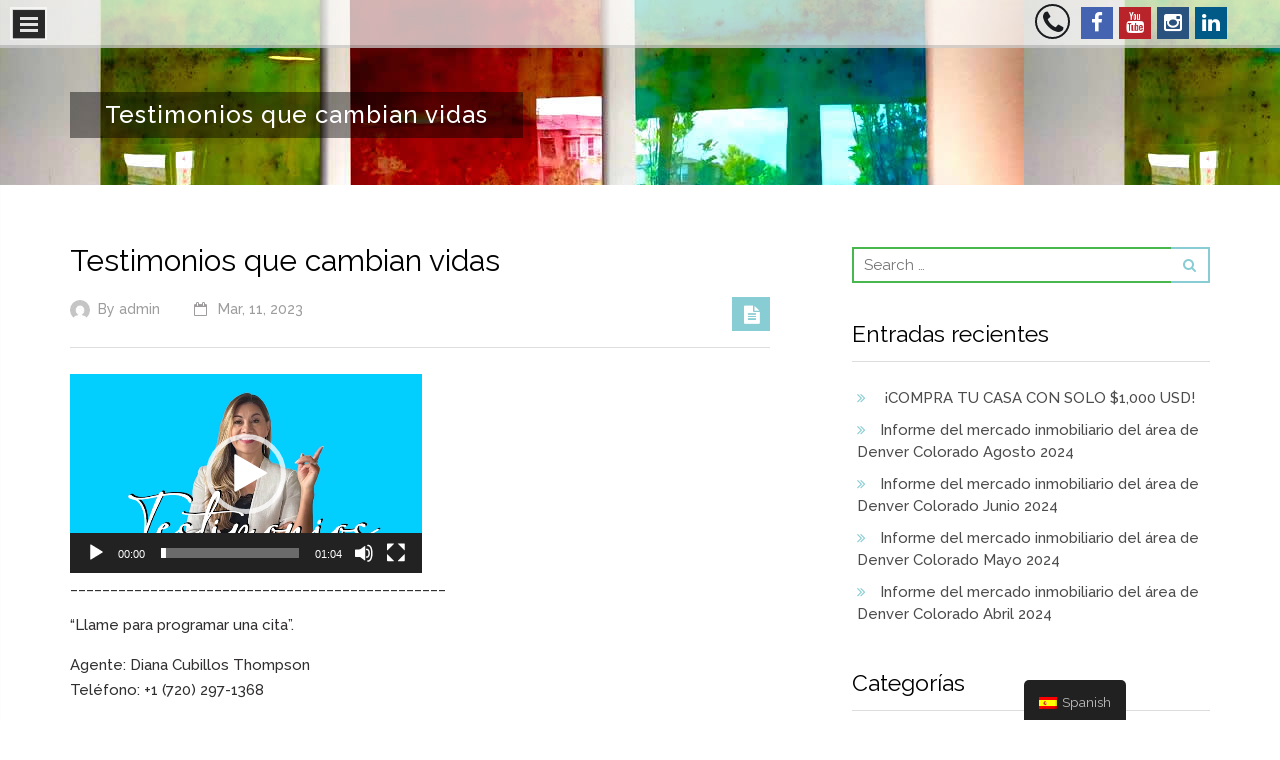

--- FILE ---
content_type: text/html; charset=UTF-8
request_url: https://hablemosclarocondiana.com/gallery_post/testimonios-cuatro/
body_size: 8761
content:
<!DOCTYPE html>
<html lang="es-ES">
    <head>
        <meta charset="UTF-8" />
        <title>
            Testimonios que cambian vidas - Hablemos claro con DianaHablemos claro con Diana        </title> 
        		
        <meta name="viewport" content="width=device-width, initial-scale=1.0, maximum-scale=1.0, user-scalable=0" />
        <link rel="profile" href="https://gmpg.org/xfn/11" />
        <link rel="pingback" href="https://hablemosclarocondiana.com/xmlrpc.php" />
        
	<!-- This site is optimized with the Yoast SEO plugin v15.1.1 - https://yoast.com/wordpress/plugins/seo/ -->
	<title>Testimonios que cambian vidas - Hablemos claro con Diana</title>
	<meta name="description" content="Esta es una construcción Lathrop por Toll Brothers. Disfruta de tu propio espacio y privacidad aquí en esta casa bellamente construida." />
	<meta name="robots" content="index, follow, max-snippet:-1, max-image-preview:large, max-video-preview:-1" />
	<link rel="canonical" href="https://hablemosclarocondiana.com/gallery_post/testimonios-cuatro/" />
	<meta property="og:locale" content="es_ES" />
	<meta property="og:type" content="article" />
	<meta property="og:title" content="Testimonios que cambian vidas - Hablemos claro con Diana" />
	<meta property="og:description" content="Esta es una construcción Lathrop por Toll Brothers. Disfruta de tu propio espacio y privacidad aquí en esta casa bellamente construida." />
	<meta property="og:url" content="https://hablemosclarocondiana.com/gallery_post/testimonios-cuatro/" />
	<meta property="og:site_name" content="Hablemos claro con Diana" />
	<meta property="article:modified_time" content="2024-09-24T22:15:13+00:00" />
	<meta property="og:image" content="https://hablemosclarocondiana.com/wp-content/uploads/2023/03/TTESTIMONIO-1.png" />
	<meta property="og:image:width" content="2192" />
	<meta property="og:image:height" content="2161" />
	<meta name="twitter:card" content="summary_large_image" />
	<script type="application/ld+json" class="yoast-schema-graph">{"@context":"https://schema.org","@graph":[{"@type":"WebSite","@id":"https://hablemosclarocondiana.com/#website","url":"https://hablemosclarocondiana.com/","name":"Hablemos claro con Diana","description":"&iexcl;Tu sue&ntilde;o, nuestra meta!","potentialAction":[{"@type":"SearchAction","target":"https://hablemosclarocondiana.com/?s={search_term_string}","query-input":"required name=search_term_string"}],"inLanguage":"es"},{"@type":"ImageObject","@id":"https://hablemosclarocondiana.com/gallery_post/testimonios-cuatro/#primaryimage","inLanguage":"es","url":"https://hablemosclarocondiana.com/wp-content/uploads/2023/03/TTESTIMONIO-1.png","width":2192,"height":2161},{"@type":"WebPage","@id":"https://hablemosclarocondiana.com/gallery_post/testimonios-cuatro/#webpage","url":"https://hablemosclarocondiana.com/gallery_post/testimonios-cuatro/","name":"Testimonios que cambian vidas - Hablemos claro con Diana","isPartOf":{"@id":"https://hablemosclarocondiana.com/#website"},"primaryImageOfPage":{"@id":"https://hablemosclarocondiana.com/gallery_post/testimonios-cuatro/#primaryimage"},"datePublished":"2023-03-11T23:08:16+00:00","dateModified":"2024-09-24T22:15:13+00:00","description":"Esta es una construcci\u00f3n Lathrop por Toll Brothers. Disfruta de tu propio espacio y privacidad aqu\u00ed en esta casa bellamente construida.","inLanguage":"es","potentialAction":[{"@type":"ReadAction","target":["https://hablemosclarocondiana.com/gallery_post/testimonios-cuatro/"]}]}]}</script>
	<!-- / Yoast SEO plugin. -->


<link rel='dns-prefetch' href='//fonts.googleapis.com' />
<link rel='dns-prefetch' href='//s.w.org' />
<link rel="alternate" type="application/rss+xml" title="Hablemos claro con Diana &raquo; Feed" href="https://hablemosclarocondiana.com/feed/" />
<link rel="alternate" type="application/rss+xml" title="Hablemos claro con Diana &raquo; Feed de los comentarios" href="https://hablemosclarocondiana.com/comments/feed/" />
		<script type="text/javascript">
			window._wpemojiSettings = {"baseUrl":"https:\/\/s.w.org\/images\/core\/emoji\/12.0.0-1\/72x72\/","ext":".png","svgUrl":"https:\/\/s.w.org\/images\/core\/emoji\/12.0.0-1\/svg\/","svgExt":".svg","source":{"concatemoji":"https:\/\/hablemosclarocondiana.com\/wp-includes\/js\/wp-emoji-release.min.js?ver=5.4.16"}};
			/*! This file is auto-generated */
			!function(e,a,t){var n,r,o,i=a.createElement("canvas"),p=i.getContext&&i.getContext("2d");function s(e,t){var a=String.fromCharCode;p.clearRect(0,0,i.width,i.height),p.fillText(a.apply(this,e),0,0);e=i.toDataURL();return p.clearRect(0,0,i.width,i.height),p.fillText(a.apply(this,t),0,0),e===i.toDataURL()}function c(e){var t=a.createElement("script");t.src=e,t.defer=t.type="text/javascript",a.getElementsByTagName("head")[0].appendChild(t)}for(o=Array("flag","emoji"),t.supports={everything:!0,everythingExceptFlag:!0},r=0;r<o.length;r++)t.supports[o[r]]=function(e){if(!p||!p.fillText)return!1;switch(p.textBaseline="top",p.font="600 32px Arial",e){case"flag":return s([127987,65039,8205,9895,65039],[127987,65039,8203,9895,65039])?!1:!s([55356,56826,55356,56819],[55356,56826,8203,55356,56819])&&!s([55356,57332,56128,56423,56128,56418,56128,56421,56128,56430,56128,56423,56128,56447],[55356,57332,8203,56128,56423,8203,56128,56418,8203,56128,56421,8203,56128,56430,8203,56128,56423,8203,56128,56447]);case"emoji":return!s([55357,56424,55356,57342,8205,55358,56605,8205,55357,56424,55356,57340],[55357,56424,55356,57342,8203,55358,56605,8203,55357,56424,55356,57340])}return!1}(o[r]),t.supports.everything=t.supports.everything&&t.supports[o[r]],"flag"!==o[r]&&(t.supports.everythingExceptFlag=t.supports.everythingExceptFlag&&t.supports[o[r]]);t.supports.everythingExceptFlag=t.supports.everythingExceptFlag&&!t.supports.flag,t.DOMReady=!1,t.readyCallback=function(){t.DOMReady=!0},t.supports.everything||(n=function(){t.readyCallback()},a.addEventListener?(a.addEventListener("DOMContentLoaded",n,!1),e.addEventListener("load",n,!1)):(e.attachEvent("onload",n),a.attachEvent("onreadystatechange",function(){"complete"===a.readyState&&t.readyCallback()})),(n=t.source||{}).concatemoji?c(n.concatemoji):n.wpemoji&&n.twemoji&&(c(n.twemoji),c(n.wpemoji)))}(window,document,window._wpemojiSettings);
		</script>
		<style type="text/css">
img.wp-smiley,
img.emoji {
	display: inline !important;
	border: none !important;
	box-shadow: none !important;
	height: 1em !important;
	width: 1em !important;
	margin: 0 .07em !important;
	vertical-align: -0.1em !important;
	background: none !important;
	padding: 0 !important;
}
</style>
	<link rel='stylesheet' id='wp-block-library-css'  href='https://hablemosclarocondiana.com/wp-includes/css/dist/block-library/style.min.css?ver=5.4.16' type='text/css' media='all' />
<link rel='stylesheet' id='owl.carousel-css'  href='https://hablemosclarocondiana.com/wp-content/plugins/owl-carousel-wp/vendors/owl-carousel/assets/owl.carousel.min.css?ver=5.4.16' type='text/css' media='all' />
<link rel='stylesheet' id='tc-owmcarousel-style-css'  href='https://hablemosclarocondiana.com/wp-content/plugins/owl-carousel-wp/vendors/custom/style.custom.css?ver=5.4.16' type='text/css' media='all' />
<link rel='stylesheet' id='trp-floater-language-switcher-style-css'  href='https://hablemosclarocondiana.com/wp-content/plugins/translatepress-multilingual/assets/css/trp-floater-language-switcher.css?ver=1.7.9' type='text/css' media='all' />
<link rel='stylesheet' id='trp-language-switcher-style-css'  href='https://hablemosclarocondiana.com/wp-content/plugins/translatepress-multilingual/assets/css/trp-language-switcher.css?ver=1.7.9' type='text/css' media='all' />
<link rel='stylesheet' id='blackwell-bootstrap-css'  href='https://hablemosclarocondiana.com/wp-content/themes/blackwell-pro/assets/css/bootstrap.css?ver=5.4.16' type='text/css' media='all' />
<link rel='stylesheet' id='blackwell-reset-css'  href='https://hablemosclarocondiana.com/wp-content/themes/blackwell-pro/assets/css/reset.css?ver=5.4.16' type='text/css' media='all' />
<link rel='stylesheet' id='blackwell-font-awesome-css'  href='https://hablemosclarocondiana.com/wp-content/themes/blackwell-pro/assets/css/font-awesome/css/font-awesome.min.css?ver=5.4.16' type='text/css' media='all' />
<link rel='stylesheet' id='blackwell-shortcode-css'  href='https://hablemosclarocondiana.com/wp-content/themes/blackwell-pro/assets/css/shortcode.css?ver=5.4.16' type='text/css' media='all' />
<link rel='stylesheet' id='blackwell-prettyPhoto-css'  href='https://hablemosclarocondiana.com/wp-content/themes/blackwell-pro/assets/css/prettyPhoto.css?ver=5.4.16' type='text/css' media='all' />
<link rel='stylesheet' id='blackwell-meanmenu-css'  href='https://hablemosclarocondiana.com/wp-content/themes/blackwell-pro/assets/css/meanmenu.css?ver=5.4.16' type='text/css' media='all' />
<link rel='stylesheet' id='blackwell-owl-carousel-css'  href='https://hablemosclarocondiana.com/wp-content/themes/blackwell-pro/assets/css/owl.carousel.css?ver=5.4.16' type='text/css' media='all' />
<link rel='stylesheet' id='blackwell-owl-theme-css'  href='https://hablemosclarocondiana.com/wp-content/themes/blackwell-pro/assets/css/owl.theme.css?ver=5.4.16' type='text/css' media='all' />
<link rel='stylesheet' id='blackwell-owl-transitions-css'  href='https://hablemosclarocondiana.com/wp-content/themes/blackwell-pro/assets/css/owl.transitions.css?ver=5.4.16' type='text/css' media='all' />
<link rel='stylesheet' id='blackwell-gallery-css'  href='https://hablemosclarocondiana.com/wp-content/themes/blackwell-pro/assets/css/gallery.css?ver=5.4.16' type='text/css' media='all' />
<link rel='stylesheet' id='blackwell-flexslider-css'  href='https://hablemosclarocondiana.com/wp-content/themes/blackwell-pro/assets/css/flexslider.css?ver=5.4.16' type='text/css' media='all' />
<link rel='stylesheet' id='blackwell-zoombox-gal-css'  href='https://hablemosclarocondiana.com/wp-content/themes/blackwell-pro/assets/css/zoombox-gal.css?ver=5.4.16' type='text/css' media='all' />
<link rel='stylesheet' id='blackwell-font-playfair-css'  href='//fonts.googleapis.com/css?family=Raleway%3A400%2C100%2C200%2C300%2C500%2C600%2C700%2C800%2C900&#038;ver=5.4.16' type='text/css' media='all' />
<link rel='stylesheet' id='blackwell-animate-css'  href='https://hablemosclarocondiana.com/wp-content/themes/blackwell-pro/assets/css/animate.css?ver=5.4.16' type='text/css' media='all' />
<link rel='stylesheet' id='blackwell-main-css-css'  href='https://hablemosclarocondiana.com/wp-content/themes/blackwell-pro/style.css?ver=5.4.16' type='text/css' media='all' />
<link rel='stylesheet' id='blackwell-responsive-css'  href='https://hablemosclarocondiana.com/wp-content/themes/blackwell-pro/assets/css/responsive.css?ver=5.4.16' type='text/css' media='all' />
<link rel='stylesheet' id='blackwell-woocommerce-css'  href='https://hablemosclarocondiana.com/wp-content/themes/blackwell-pro/assets/css/woocommerce.css?ver=5.4.16' type='text/css' media='all' />
<link rel='stylesheet' id='blackwell-coloroptions-css'  href='https://hablemosclarocondiana.com/wp-content/themes/blackwell-pro/assets/css/color/blue.css?ver=5.4.16' type='text/css' media='all' />
<script>if (document.location.protocol != "https:") {document.location = document.URL.replace(/^http:/i, "https:");}</script><script type='text/javascript' src='https://hablemosclarocondiana.com/wp-includes/js/jquery/jquery.js?ver=1.12.4-wp'></script>
<script type='text/javascript' src='https://hablemosclarocondiana.com/wp-includes/js/jquery/jquery-migrate.min.js?ver=1.4.1'></script>
<script type='text/javascript' src='https://hablemosclarocondiana.com/wp-content/themes/blackwell-pro/assets/js/ddsmoothmenu.js?ver=5.4.16'></script>
<script type='text/javascript' src='https://hablemosclarocondiana.com/wp-content/themes/blackwell-pro/assets/js/jquery.meanmenu.min.js?ver=5.4.16'></script>
<script type='text/javascript' src='https://hablemosclarocondiana.com/wp-content/themes/blackwell-pro/assets/js/superslider-js/js/jquery.flexslider.js?ver=5.4.16'></script>
<script type='text/javascript' src='https://hablemosclarocondiana.com/wp-content/themes/blackwell-pro/assets/js/masonry.pkgd.min.js?ver=5.4.16'></script>
<script type='text/javascript' src='https://hablemosclarocondiana.com/wp-content/themes/blackwell-pro/assets/js/zoombox.js?ver=5.4.16'></script>
<script type='text/javascript' src='https://hablemosclarocondiana.com/wp-content/themes/blackwell-pro/assets/js/jquery.flexslider-min.js?ver=5.4.16'></script>
<script type='text/javascript' src='https://hablemosclarocondiana.com/wp-content/themes/blackwell-pro/assets/js/owl.carousel.min.js?ver=5.4.16'></script>
<script type='text/javascript' src='https://hablemosclarocondiana.com/wp-content/themes/blackwell-pro/assets/js/jcarousellite_1.0.1.min.js?ver=5.4.16'></script>
<script type='text/javascript' src='https://hablemosclarocondiana.com/wp-content/themes/blackwell-pro/assets/js/bigslide.js?ver=5.4.16'></script>
<script type='text/javascript' src='https://hablemosclarocondiana.com/wp-content/themes/blackwell-pro/assets/js/jquery.singlePageNav.min.js?ver=5.4.16'></script>
<script type='text/javascript' src='https://hablemosclarocondiana.com/wp-content/themes/blackwell-pro/assets/js/jquery.bxslider.js?ver=5.4.16'></script>
<script type='text/javascript' src='https://hablemosclarocondiana.com/wp-content/themes/blackwell-pro/assets/js/jquery.imagesloaded.js?ver=5.4.16'></script>
<script type='text/javascript' src='https://hablemosclarocondiana.com/wp-content/themes/blackwell-pro/assets/js/jquery.colorbox.js?ver=5.4.16'></script>
<script type='text/javascript' src='https://hablemosclarocondiana.com/wp-content/themes/blackwell-pro/assets/js/jquery.prettyPhoto.js?ver=5.4.16'></script>
<script type='text/javascript'>
/* <![CDATA[ */
var menu_obj = {"status":"closed","position":"left","animationonoff":"off"};
/* ]]> */
</script>
<script type='text/javascript' src='https://hablemosclarocondiana.com/wp-content/themes/blackwell-pro/assets/js/custom.js?ver=5.4.16'></script>
<link rel='https://api.w.org/' href='https://hablemosclarocondiana.com/wp-json/' />
<link rel="EditURI" type="application/rsd+xml" title="RSD" href="https://hablemosclarocondiana.com/xmlrpc.php?rsd" />
<link rel="wlwmanifest" type="application/wlwmanifest+xml" href="https://hablemosclarocondiana.com/wp-includes/wlwmanifest.xml" /> 
<meta name="generator" content="WordPress 5.4.16" />
<link rel='shortlink' href='https://hablemosclarocondiana.com/?p=1038' />
<link rel="alternate" type="application/json+oembed" href="https://hablemosclarocondiana.com/wp-json/oembed/1.0/embed?url=https%3A%2F%2Fhablemosclarocondiana.com%2Fgallery_post%2Ftestimonios-cuatro%2F" />
<link rel="alternate" type="text/xml+oembed" href="https://hablemosclarocondiana.com/wp-json/oembed/1.0/embed?url=https%3A%2F%2Fhablemosclarocondiana.com%2Fgallery_post%2Ftestimonios-cuatro%2F&#038;format=xml" />

		<!-- GA Google Analytics @ https://m0n.co/ga -->
		<script>
			(function(i,s,o,g,r,a,m){i['GoogleAnalyticsObject']=r;i[r]=i[r]||function(){
			(i[r].q=i[r].q||[]).push(arguments)},i[r].l=1*new Date();a=s.createElement(o),
			m=s.getElementsByTagName(o)[0];a.async=1;a.src=g;m.parentNode.insertBefore(a,m)
			})(window,document,'script','https://www.google-analytics.com/analytics.js','ga');
			ga('create', 'UA-171271741-1', 'auto');
			ga('set', 'forceSSL', true);
			ga('send', 'pageview');
		</script>

	<script type='text/javascript' data-cfasync='false'>var _mmunch = {'front': false, 'page': false, 'post': false, 'category': false, 'author': false, 'search': false, 'attachment': false, 'tag': false};_mmunch['post'] = true; _mmunch['postData'] = {"ID":1038,"post_name":"testimonios-cuatro","post_title":"Testimonios que cambian vidas","post_type":"gallery_post","post_author":"1","post_status":"publish"}; _mmunch['postCategories'] = []; _mmunch['postTags'] = false; _mmunch['postAuthor'] = {"name":"admin","ID":1};</script><script data-cfasync="false" src="//a.mailmunch.co/app/v1/site.js" id="mailmunch-script" data-plugin="mc_mm" data-mailmunch-site-id="798543" async></script><link rel="alternate" hreflang="es-ES" href="https://hablemosclarocondiana.com/gallery_post/testimonios-cuatro/"/>
<link rel="alternate" hreflang="en-US" href="https://hablemosclarocondiana.com/en/gallery_post/testimonios-cuatro/"/>
<link rel="Shortcut Icon" href="https://hablemosclarocondiana.com/wp-content/uploads/2020/06/favicon-1.png"/>        <style>
            .bx-wrapper .bx-controls.bx-has-controls-auto.bx-has-pager .bx-pager {
                text-align: center;
                width: 100%;
            }
            .bx-wrapper .bx-pager .bx-pager-item, .bx-wrapper .bx-controls-auto .bx-controls-auto-item {
                display: inline-block;
                width: 10%;
            }
            .bx-wrapper .bx-pager .bx-pager-item .bx-pager-link {
                font-size: 16px;
            }
        </style> <style type="text/css" id="custom-background-css">
body.custom-background { background-color: #ffffff; }
</style>
	<link rel="icon" href="https://hablemosclarocondiana.com/wp-content/uploads/2020/05/cropped-HCDlogo-32x32.png" sizes="32x32" />
<link rel="icon" href="https://hablemosclarocondiana.com/wp-content/uploads/2020/05/cropped-HCDlogo-192x192.png" sizes="192x192" />
<link rel="apple-touch-icon" href="https://hablemosclarocondiana.com/wp-content/uploads/2020/05/cropped-HCDlogo-180x180.png" />
<meta name="msapplication-TileImage" content="https://hablemosclarocondiana.com/wp-content/uploads/2020/05/cropped-HCDlogo-270x270.png" />
		<style type="text/css" id="wp-custom-css">
			@media screen and (max-device-width:760px){

.menu-link {
  
     top: 6px;!important; 
}}

@media screen and (max-device-width:760px) {
.slider-head h1 {
    color: #fff;
   margin-bottom: 5px; 
    font-size: 22px; 
}
.slider-head p {
    width: 250px;
    font-size: 10px;
}
.slider-head {
    padding-top: 0px;
    height: 120px;
    width: 260px;
    padding-left: 10px;
    padding-right: 0px;
    padding-bottom: 0px;

}
!important;
}
#.owl-carousel {

    opacity: 1;
    display: block;
}
!important;
}

		</style>
		    </head>
    <body data-rsssl=1 class="gallery_post-template-default single single-gallery_post postid-1038 custom-background translatepress-es_ES" >
        <div class="wrapper" id="top">
            <div id="push_panel" class="single-page-nav panel" role="navigation">	
                <div class="left_panal">	
                    <div class="logo">
                        <a href="https://hablemosclarocondiana.com"><img src="https://hablemosclarocondiana.com/wp-content/uploads/2020/06/logo-hcd-1.png" alt="Hablemos claro con Diana" /></a>
                    </div>	
                    <div id="MainNav">		  
                        <div id="menu" class="menu-principal-container"><ul id="menu-principal" class="ddsmoothmenu"><li id="menu-item-281" class="menu-item menu-item-type-custom menu-item-object-custom menu-item-home menu-item-281"><a href="https://hablemosclarocondiana.com/">Inicio</a></li>
<li id="menu-item-270" class="menu-item menu-item-type-custom menu-item-object-custom menu-item-home menu-item-270"><a href="https://hablemosclarocondiana.com/#section1">Servicios</a></li>
<li id="menu-item-271" class="menu-item menu-item-type-custom menu-item-object-custom menu-item-home menu-item-271"><a href="https://hablemosclarocondiana.com/#section2">Hablemos claro</a></li>
<li id="menu-item-272" class="menu-item menu-item-type-custom menu-item-object-custom menu-item-home menu-item-has-children menu-item-272"><a href="https://hablemosclarocondiana.com/#section3">Nuestro Equipo</a>
<ul class="sub-menu">
	<li id="menu-item-280" class="menu-item menu-item-type-post_type menu-item-object-page menu-item-280"><a href="https://hablemosclarocondiana.com/team-altitude/">Team Altitude</a></li>
</ul>
</li>
<li id="menu-item-273" class="menu-item menu-item-type-custom menu-item-object-custom menu-item-home menu-item-273"><a href="https://hablemosclarocondiana.com/#section4">Sueños cumplidos</a></li>
<li id="menu-item-1174" class="menu-item menu-item-type-custom menu-item-object-custom menu-item-1174"><a href="https://www.youtube.com/channel/UCspSy0z1tac2ixCu1CN9JEA">Video Tutoriales</a></li>
<li id="menu-item-274" class="menu-item menu-item-type-custom menu-item-object-custom menu-item-home menu-item-274"><a href="https://hablemosclarocondiana.com/#section5">Propiedades en venta</a></li>
<li id="menu-item-275" class="menu-item menu-item-type-custom menu-item-object-custom menu-item-home menu-item-275"><a href="https://hablemosclarocondiana.com/#section6">Reconocimientos</a></li>
<li id="menu-item-276" class="menu-item menu-item-type-custom menu-item-object-custom menu-item-home menu-item-276"><a href="https://hablemosclarocondiana.com/#section7">Noticias</a></li>
<li id="menu-item-277" class="menu-item menu-item-type-custom menu-item-object-custom menu-item-home menu-item-277"><a href="https://hablemosclarocondiana.com/#section8">Contáctanos</a></li>
</ul></div> 
                    </div>
                </div>
                <button class="menu-link"></button>
            </div>   
            <div class="wrap push">
                <div class="header_wrapper">
                    <div class="container">
                        <div class="row">
                            <div class="header">
                                <div class="call_us_now_wrapper">
                                    <div class="social_icon_top">
                                        <ul>
                                            <li class="tapcall">
                                                <span class="social_tool_tip"><a href="720-297-1368" ><i class="fa fa-phone"></i></a></span><div class="tooltip_wrapper">
                                                    <div class="tip"></div>
                                                    <a href="720-297-1368" class="tip_inner_link">
                                                       720-297-1368                                                    </a>
                                                </div>
                                            </li>
                                                                                            <li><a href="https://www.facebook.com/Dianacubillosthompson" target="_blank" title="Facebook"><i class="fa fa-facebook"></i></a></li>
                                                                                            <li><a href="https://www.youtube.com/channel/UCspSy0z1tac2ixCu1CN9JEA" target="_blank" title="Youtube"><i class="fa fa-youtube"></i> </a></li>
                                                                                            <li><a href="https://www.instagram.com/hablemosclarocondiana/" target="_blank" title="Instagram"><i class="fa fa-instagram"></i></a></li>
                                                                                            <li><a href="https://www.linkedin.com/in/diana-cubillos-thompson-50a1a1a8/" target="_blank" title="LinkedIn"><i class="fa fa-linkedin"></i></a></li>
                                                                                            </ul>
                                    </div>
                                </div>
                            </div>
                        </div>
                    </div>
                </div><div class="page_heading_container"         style="background: url(https://hablemosclarocondiana.com/wp-content/uploads/2020/08/head-blog-2-1.jpg) ;"
         >
    <div class="container">
        <div class="row">
            <div class="col-md-12">
                <div class="page_heading_content">
                    <h1>Testimonios que cambian vidas</h1>
                </div>
            </div>
        </div>
        <div class="clear"></div>
    </div>
</div>
<div class="page-container">
    <div class="container">
        <div class="row">
            <div class="page-content">
                <div class="col-md-8 col-sm-8"> 
                    <div class="content-bar">  
                        <!-- Start the Loop. -->
                                                        <!--Start post-->
                                	
                                <div class="post single">			
                                    <h1 class="post_title">Testimonios que cambian vidas</h1>  
                                    <ul class="post_meta">				
                                        <li class="posted_by"><img alt='' src='https://secure.gravatar.com/avatar/7e5b03a7863a54f5c7368b09bf4e0946?s=32&#038;d=mm&#038;r=g' srcset='https://secure.gravatar.com/avatar/7e5b03a7863a54f5c7368b09bf4e0946?s=64&#038;d=mm&#038;r=g 2x' class='avatar avatar-32 photo' height='32' width='32' />&nbsp;&nbsp;<span>By</span>&nbsp;<a href="https://hablemosclarocondiana.com/author/admin/" title="Entradas de admin" rel="author">admin</a></li>
                                        <li class="posted_on"><i class="fa fa-calendar-o"></i>&nbsp;Mar, 11, 2023</li>   
                                                                                <li class="post_comment"><span></span></li>
                                        <li class="format_sign"><span class="post_format">
                                                                                                    <i class="fa fa-file-text"></i>

                                                                                            </span></li>
                                    </ul>
                                    <div class="post_content">
                                        <div class='mailmunch-forms-before-post' style='display: none !important;'></div><div dir="auto"></div>
<div dir="auto"></div>
<div dir="auto"></div>
<div style="width: 352px;" class="wp-video"><!--[if lt IE 9]><script>document.createElement('video');</script><![endif]-->
<video class="wp-video-shortcode" id="video-1038-1" width="352" height="640" preload="metadata" controls="controls"><source type="video/mp4" src="https://hablemosclarocondiana.com/wp-content/uploads/2023/03/TESTIMONIO-3.mp4?_=1" /><a href="https://hablemosclarocondiana.com/wp-content/uploads/2023/03/TESTIMONIO-3.mp4">https://hablemosclarocondiana.com/wp-content/uploads/2023/03/TESTIMONIO-3.mp4</a></video></div>
<p>_______________________________________________</p>
<p>&#8220;Llame para programar una cita&#8221;.</p>
<p>Agente: Diana Cubillos Thompson<br />
Teléfono: +1 (720) 297-1368</p><div class='mailmunch-forms-in-post-middle' style='display: none !important;'></div>
<p>&nbsp;</p>
<div class='mailmunch-forms-after-post' style='display: none !important;'></div>                                    </div>
                                    <div class="clear"></div>
                                </div>
                                                        <div class="clear"></div>
                        <nav id="nav-single"> <span class="nav-previous">
                                &laquo; <a href="https://hablemosclarocondiana.com/gallery_post/testimonios-tres/" rel="prev">Testimonios que valorizan tu capital</a>                            </span> <span class="nav-next">
                                <a href="https://hablemosclarocondiana.com/gallery_post/historias-de-exito-1/" rel="next">Historias de sueños cumplidos</a> &raquo;                            </span> </nav>
                        <div class="clear"></div>
                                                <!--Start Comment box-->
                        <!-- You can start editing here. -->
<div id="commentsbox">
                <!-- If comments are closed. -->
            <h3 class="nocomments">Comments are closed.</h3>
        </div>
                        <!--End Comment box-->
                        <!--End post-->
                    </div>
                </div>
                <div class="col-md-4 col-sm-4">
                    <!--Start Sidebar-->
                    <div class="sidebar">
    <div id="search-2" class="widget_area widget_search"><form role="search" method="get" class="search-form searchform" action="https://hablemosclarocondiana.com/">
    <div class="input-group">
        <input type="search" class="search-field" placeholder="Search &hellip;" value="" name="s" title="Search for:" />
        <span class="input-group-btn">
            <button id="searchsubmit" type="submit" class="btn btn-default search-submit"><i class="fa fa-search"></i></button>
        </span>
    </div>
</form>
<div class="clear"></div>
</div>		<div id="recent-posts-2" class="widget_area widget_recent_entries">		<span class="widget_heading">Entradas recientes</span>		<ul>
											<li>
					<a href="https://hablemosclarocondiana.com/uncategorized/%f0%9f%8f%a1-compra-tu-casa-con-solo-1000-usd-%f0%9f%92%b0-2/">🏡 ¡COMPRA TU CASA CON SOLO $1,000 USD! 💰</a>
									</li>
											<li>
					<a href="https://hablemosclarocondiana.com/uncategorized/%f0%9f%a4%a9%f0%9f%8c%a1%ef%b8%8f%f0%9f%8f%a1informe-del-mercado-inmobiliario-del-area-de-denver-colorado-agosto-2024%f0%9f%93%88%f0%9f%a4%a9/">🤩🌡️🏡Informe del mercado inmobiliario del área de Denver Colorado Agosto 2024📈🤩</a>
									</li>
											<li>
					<a href="https://hablemosclarocondiana.com/uncategorized/%f0%9f%93%88%f0%9f%8c%a1%ef%b8%8f%f0%9f%8f%a1informe-del-mercado-inmobiliario-del-area-de-denver-colorado-junio-2024%f0%9f%8f%a0%f0%9f%a4%a9/">📈🌡️🏡Informe del mercado inmobiliario del área de Denver Colorado Junio 2024🏠🤩</a>
									</li>
											<li>
					<a href="https://hablemosclarocondiana.com/uncategorized/%f0%9f%93%88%f0%9f%8c%a1%ef%b8%8f%f0%9f%8f%a1informe-del-mercado-inmobiliario-del-area-de-denver-colorado-mayo-2024%f0%9f%8f%a0%f0%9f%a4%a9/">📈🌡️🏡Informe del mercado inmobiliario del área de Denver Colorado Mayo 2024🏠🤩</a>
									</li>
											<li>
					<a href="https://hablemosclarocondiana.com/uncategorized/%f0%9f%93%88%f0%9f%8c%a1%ef%b8%8f%f0%9f%8f%a1informe-del-mercado-inmobiliario-del-area-de-denver-colorado-abril-2024%f0%9f%8f%a0%f0%9f%a4%a9/">📈🌡️🏡Informe del mercado inmobiliario del área de Denver Colorado Abril 2024🏠🤩</a>
									</li>
					</ul>
		</div><div id="categories-2" class="widget_area widget_categories"><span class="widget_heading">Categorías</span>		<ul>
				<li class="cat-item cat-item-8"><a href="https://hablemosclarocondiana.com/category/antes-y-despues/">Antes y después</a>
</li>
	<li class="cat-item cat-item-6"><a href="https://hablemosclarocondiana.com/category/termometro-semanal/">Termómetro</a>
</li>
	<li class="cat-item cat-item-7"><a href="https://hablemosclarocondiana.com/category/testimonios/">Testimonios</a>
</li>
	<li class="cat-item cat-item-29"><a href="https://hablemosclarocondiana.com/category/tip-del-agente/">Tip del Agente</a>
</li>
	<li class="cat-item cat-item-1"><a href="https://hablemosclarocondiana.com/category/uncategorized/">Uncategorized</a>
</li>
		</ul>
			</div><div id="mc_mm_widget-2" class="widget_area widget_mc_mm_widget"><span class="widget_heading">¡Recibe Noticias!</span><div class='mailmunch-wordpress-widget mailmunch-wordpress-widget-920977' style='display: none !important;'></div></div>      
</div>                    <!--End Sidebar-->
                </div> 
            </div>
        </div>
        <div class="clear"></div>
    </div>
</div>
<div class="clear"></div>
<div class="container">
    <div class="row">
        <div class="footer">
        </div>
    </div>
    <div class="clear"></div>
</div>
<div class="bottom_footer_content">
    <div class="container">
        <div class="social_icon">
            <ul>
                                    <li><a href="https://www.facebook.com/Dianacubillosthompson" target="_blank" title="Facebook"><i class="fa fa-facebook"></i></a></li>
                                    <li><a href="https://www.youtube.com/channel/UCspSy0z1tac2ixCu1CN9JEA" target="_blank" title="Youtube"><i class="fa fa-youtube"></i> </a></li>
                                    <li><a href="https://www.instagram.com/hablemosclarocondiana/" target="_blank" title="Instagram"><i class="fa fa-instagram"></i></a></li>
                                    <li><a href="https://www.linkedin.com/in/diana-cubillos-thompson-50a1a1a8/" target="_blank" title="LinkedIn"><i class="fa fa-linkedin"></i></a></li>
                            </ul>
        </div> 
        <div class="copyrightinfo">
                            <p class="copyright">Hablemos Claro con Diana.</p> 
                    </div>
        <div class="clear"></div>
    </div>
</div>
</div>
</div>
<style media="screen">

/* Navigation */
.tcowl-wrap  .owl-theme .owl-nav [class*='owl-'] {
 background-color: #000;
}
 .tcowl-wrap  .owl-theme .owl-nav [class*='owl-']:hover {
  background-color: #343434;

 }
/* Dots */
.tcowl-wrap  .owl-theme .owl-dots .owl-dot span {
 background:#000;
}
.tcowl-wrap  .owl-theme .owl-dots .owl-dot.active span, .owl-theme .owl-dots .owl-dot:hover span {
 background:#343434;
}
</style>

<script type="text/javascript">

jQuery(document).ready(function(){
    jQuery(".owl-carousel").owlCarousel({
      // control
          autoplay:true,
          autoplayHoverPause:true,
          autoplayTimeout:1000,
          autoplaySpeed:3000,
          navSpeed:3000,
          dotsSpeed:3000,
          loop:true,
        // Advances
          slideBy:1,
          slideTransition:'linear',
         
          margin:5,
          nav:true,
          navText:["&lt;","&gt;"],
          autoHeight:true,
          autoWidth:true,
          center:true,
          stagePadding:0,
          rtl:false,
          dots:false,
          responsiveClass:true,
          responsive:{
              0:{
                  items:1,
              },
              600:{
                  items:3,

              },
              1000:{
                  items:4,

              }

          }

  });

});


</script>

        <div id="trp-floater-ls" onclick="" data-no-translation class="trp-language-switcher-container trp-floater-ls-names trp-bottom-right" >
            <div id="trp-floater-ls-current-language" class="trp-with-flags">
                <a href="javascript:void(0)" class="trp-floater-ls-disabled-language trp-ls-disabled-language" onclick="void(0)">
					<img class="trp-flag-image" src="https://hablemosclarocondiana.com/wp-content/plugins/translatepress-multilingual/assets/images/flags/es_ES.png" width="18" height="12" alt="es_ES" title="Spanish">Spanish				</a>
            </div>
            <div id="trp-floater-ls-language-list" class="trp-with-flags" >
                                    <a href="https://hablemosclarocondiana.com/en/gallery_post/testimonios-cuatro/"  title="English">
						<img class="trp-flag-image" src="https://hablemosclarocondiana.com/wp-content/plugins/translatepress-multilingual/assets/images/flags/en_US.png" width="18" height="12" alt="en_US" title="English">English					</a>
                				<a href="javascript:void(0)"
				   class="trp-floater-ls-disabled-language trp-ls-disabled-language">
					<img class="trp-flag-image" src="https://hablemosclarocondiana.com/wp-content/plugins/translatepress-multilingual/assets/images/flags/es_ES.png" width="18" height="12" alt="es_ES" title="Spanish">Spanish				</a>
            </div>
        </div>

    <link rel='stylesheet' id='mediaelement-css'  href='https://hablemosclarocondiana.com/wp-includes/js/mediaelement/mediaelementplayer-legacy.min.css?ver=4.2.13-9993131' type='text/css' media='all' />
<link rel='stylesheet' id='wp-mediaelement-css'  href='https://hablemosclarocondiana.com/wp-includes/js/mediaelement/wp-mediaelement.min.css?ver=5.4.16' type='text/css' media='all' />
<script type='text/javascript' src='https://hablemosclarocondiana.com/wp-content/plugins/owl-carousel-wp/vendors/owl-carousel/owl.carousel.min.js?ver=1'></script>
<script type='text/javascript' src='https://hablemosclarocondiana.com/wp-content/plugins/gallery-by-supsystic/src/GridGallery/Colorbox/jquery-colorbox/jquery.colorbox.js?ver=1.14.10'></script>
<script type='text/javascript' src='https://hablemosclarocondiana.com/wp-content/plugins/gallery-by-supsystic/src/GridGallery/Colorbox/jquery-colorbox/i18n/jquery.colorbox-es.js?ver=1.14.10'></script>
<script type='text/javascript' src='https://hablemosclarocondiana.com/wp-includes/js/comment-reply.min.js?ver=5.4.16'></script>
<script type='text/javascript' src='https://hablemosclarocondiana.com/wp-includes/js/wp-embed.min.js?ver=5.4.16'></script>
<script type='text/javascript'>
var mejsL10n = {"language":"es","strings":{"mejs.download-file":"Descargar archivo","mejs.install-flash":"Est\u00e1s usando un navegador que no tiene Flash activo o instalado. Por favor, activa el componente del reproductor Flash o descarga la \u00faltima versi\u00f3n desde https:\/\/get.adobe.com\/flashplayer\/","mejs.fullscreen":"Pantalla completa","mejs.play":"Reproducir","mejs.pause":"Pausa","mejs.time-slider":"Control de tiempo","mejs.time-help-text":"Usa las teclas de direcci\u00f3n izquierda\/derecha para avanzar un segundo y las flechas arriba\/abajo para avanzar diez segundos.","mejs.live-broadcast":"Transmisi\u00f3n en vivo","mejs.volume-help-text":"Utiliza las teclas de flecha arriba\/abajo para aumentar o disminuir el volumen.","mejs.unmute":"Activar el sonido","mejs.mute":"Silenciar","mejs.volume-slider":"Control de volumen","mejs.video-player":"Reproductor de v\u00eddeo","mejs.audio-player":"Reproductor de audio","mejs.captions-subtitles":"Pies de foto \/ Subt\u00edtulos","mejs.captions-chapters":"Cap\u00edtulos","mejs.none":"Ninguna","mejs.afrikaans":"Afrik\u00e1ans","mejs.albanian":"Albano","mejs.arabic":"\u00c1rabe","mejs.belarusian":"Bielorruso","mejs.bulgarian":"B\u00falgaro","mejs.catalan":"Catal\u00e1n","mejs.chinese":"Chino","mejs.chinese-simplified":"Chino (Simplificado)","mejs.chinese-traditional":"Chino (Tradicional)","mejs.croatian":"Croata","mejs.czech":"Checo","mejs.danish":"Dan\u00e9s","mejs.dutch":"Holand\u00e9s","mejs.english":"Ingl\u00e9s","mejs.estonian":"Estonio","mejs.filipino":"Filipino","mejs.finnish":"Fin\u00e9s","mejs.french":"Franc\u00e9s","mejs.galician":"Gallego","mejs.german":"Alem\u00e1n","mejs.greek":"Griego","mejs.haitian-creole":"Creole haitiano","mejs.hebrew":"Hebreo","mejs.hindi":"Indio","mejs.hungarian":"H\u00fangaro","mejs.icelandic":"Island\u00e9s","mejs.indonesian":"Indonesio","mejs.irish":"Irland\u00e9s","mejs.italian":"Italiano","mejs.japanese":"Japon\u00e9s","mejs.korean":"Coreano","mejs.latvian":"Let\u00f3n","mejs.lithuanian":"Lituano","mejs.macedonian":"Macedonio","mejs.malay":"Malayo","mejs.maltese":"Malt\u00e9s","mejs.norwegian":"Noruego","mejs.persian":"Persa","mejs.polish":"Polaco","mejs.portuguese":"Portugu\u00e9s","mejs.romanian":"Rumano","mejs.russian":"Ruso","mejs.serbian":"Serbio","mejs.slovak":"Eslovaco","mejs.slovenian":"Esloveno","mejs.spanish":"Espa\u00f1ol","mejs.swahili":"Swahili","mejs.swedish":"Sueco","mejs.tagalog":"Tagalo","mejs.thai":"Tailand\u00e9s","mejs.turkish":"Turco","mejs.ukrainian":"Ukraniano","mejs.vietnamese":"Vietnamita","mejs.welsh":"Gal\u00e9s","mejs.yiddish":"Yiddish"}};
</script>
<script type='text/javascript' src='https://hablemosclarocondiana.com/wp-includes/js/mediaelement/mediaelement-and-player.min.js?ver=4.2.13-9993131'></script>
<script type='text/javascript' src='https://hablemosclarocondiana.com/wp-includes/js/mediaelement/mediaelement-migrate.min.js?ver=5.4.16'></script>
<script type='text/javascript'>
/* <![CDATA[ */
var _wpmejsSettings = {"pluginPath":"\/wp-includes\/js\/mediaelement\/","classPrefix":"mejs-","stretching":"responsive"};
/* ]]> */
</script>
<script type='text/javascript' src='https://hablemosclarocondiana.com/wp-includes/js/mediaelement/wp-mediaelement.min.js?ver=5.4.16'></script>
<script type='text/javascript' src='https://hablemosclarocondiana.com/wp-includes/js/mediaelement/renderers/vimeo.min.js?ver=4.2.13-9993131'></script>
</body>
<script>'undefined'=== typeof _trfq || (window._trfq = []);'undefined'=== typeof _trfd && (window._trfd=[]),_trfd.push({'tccl.baseHost':'secureserver.net'},{'ap':'cpsh-oh'},{'server':'p3plzcpnl505921'},{'dcenter':'p3'},{'cp_id':'6753743'},{'cp_cl':'8'}) // Monitoring performance to make your website faster. If you want to opt-out, please contact web hosting support.</script><script src='https://img1.wsimg.com/traffic-assets/js/tccl.min.js'></script></html>


--- FILE ---
content_type: text/css
request_url: https://hablemosclarocondiana.com/wp-content/themes/blackwell-pro/assets/css/gallery.css?ver=5.4.16
body_size: 1672
content:
/*---Gallery Template---*/
.gallery h1.page-title {
    margin-bottom:22px;
    margin-top:10px;
    border-bottom:solid 1px #e8e7e7;
    padding-bottom:15px;
    max-width:100%;
}
.gallery h1.page-title a:hover {
    color:#d8aa08;
}
.gallery span.viewall {
    color:#d8aa08;
}
.gallery .zoom {
    width:20px;
    height:18px;
    background:url(assets/images/zoom.png) 0 5px no-repeat;
    padding-left:25px;
}
.main-content-bar .fullwidth {
}
.main-content-bar .fullwidth img {
    max-width:100%;
    height: auto;
}
.main-content-bar .gallery {
    padding-bottom:25px;
    background-color:#fff;
}
div.thumbnail {
    list-style-type:none;
    overflow:hidden;
    margin:0 auto;
    padding:0px;
    width:100%;
    padding-top: 30px;
    padding-bottom: 30px;
    border: none;
}
.thumbnail li img:hover {
    -webkit-transition: all 0.8s ease-out;
    -moz-transition: all 0.8s ease-out;
    -o-transition: all 0.8s ease-out;
    opacity:.6;
    -webkit-opacity:.6;
}
div.thumbnail .item a {
    color:#818080;
    font-size:11px;
}
.item {
    float: left;
    position: relative;
    line-height: 1em;
    padding:2px;
}
.item img{
    width:100%;
    height:auto;    
}
.gallery .grid-sizer { width: 20%; }
.gallery.item { width: 20%; }


@media screen and (max-width: 1224px) {
    .gallery .grid-sizer { width: 20%; }
    .gallery .item { width: 20%; }
}

@media screen and (max-width: 720px) {
    /* 10 columns for larger screens */
    .gallery .grid-sizer { width: 25%; }
    .gallery .item { width: 25%; }
}
@media screen and (max-width: 720px) {
    /* 10 columns for larger screens */
    .gallery .grid-sizer { width: 25%; }
    .gallery .item { width: 25%; }
}
@media screen and (max-width: 480px) {
    /* 10 columns for larger screens */
    .gallery .grid-sizer { width: 33.33%; }
    .gallery .item { width: 33.33%; }
}
@media screen and (max-width: 320px) {
    /* 10 columns for larger screens */
    .gallery .grid-sizer { width: 50%; }
    .gallery .item { width: 50%; }
}
.image{
    max-width: 100%;
    margin: 0;
    display: block;
}

.image:after {
    clear:both;
}

.overlay {
    width: 100%;
    height: 100%;
    background-color: rgba(0,0,0,0.5);
    position: absolute;
    top: 0;
    left: 0;
    text-decoration: none;
    color: #fff;
    display: none;
}

.overlay .title {
    text-align: center;
    font-size: 30px;
}

.overlay .description {
    position: absolute;
    bottom: 0;
    left: 0;
    background-color: rgba(0,0,0,0.80);
    width: 100%;
    margin: 0;
}

.overlay .description p {
    margin: 20px;
}

.item:hover .overlay {
    display: block;
}
/* End Gallery template*/

/** CSS for Gallery Page only - shortcode**/
@media only screen and (min-width:992px){
    /*Gallery page
================================================*/
    .content-bar .gallery .thumbnail {
        margin-left:0;
        padding:0;
        list-style-type:none;
        overflow:hidden;
    }
    .content-bar .gallery ul.thumbnail li {
        position:relative;
        width:216px;
        height:auto;
        margin-bottom:25px;
        text-align:center;
        padding-bottom:20px;
        vertical-align: top;
        float: none;
        display: inline-block;
        word-wrap: break-word;
    }
    .gallery .gall-img-section img {
        -webkit-transition: all .65s linear;
        -moz-transition: all .6s linear;
        -o-transition: all .6s linear;
        -ms-transition: all .6s linear;
        transition: all .6s linear;
        border: 1px solid #c3cccd;
        /*padding: 5px;*/
    }
    span.glyphicon.glyphicon-fullscreen.gallery-expand-icon{
        position: absolute;
        width: 70px;
        height: 70px;
        color: #FFF;
        margin: auto;
        top: 16%;
        left: 42%;
        opacity: 0;
        -moz-transition: all 1s ease;
        -webkit-transition: all 1s ease;
        -o-transition: all 1s ease;
        transition: all 1s ease;  
    }
    .gallery .row.thumbnail .gall-img-section:hover span.glyphicon.glyphicon-fullscreen.gallery-expand-icon{
        opacity:1;
        font-size:45px;
        transform: translate(0, 80%);
        -moz-transition: all 1s ease;
        -webkit-transition: all 1s ease;
        -o-transition: all 1s ease;
        transition: all 1s ease;
    }
    .gall-img-section {
        margin-bottom: 10px;
        margin-top: 10px;
        display: inline-block;
        vertical-align: top;
        float: none;
    }
    .gallery .gall-img-section a{
        display: block;
        margin: 0 auto;
        text-align: center;
        margin-top: 5px;
        word-wrap: break-word;
    }
    .gallery .col-5.gall-img-section{
        width: 20%;
        padding: 15px;
        padding-bottom: 0px;
        margin-bottom: 0;
        position: relative;
    }
    /*Default Gallery*/
    .content-bar .gallery .thumbnail.col-1 div {
        width:200px;
        height:auto;
        display:block;
        float:none;
        margin:0 auto;
        margin-bottom:20px;
    }
    /*Fullwidth Gallery*/
    .thumbnail{
        border:none;
    }
    .fullwidth .gallery .thumbnail .col-1  {
        width:200px;
        height:auto;
        display:block;
        float:none;
        margin:0 auto;
        margin-bottom:20px;
    }
    .fullwidth .gallery .thumbnail .col-1 .gall-img-section {
        width:200px;
    }
    .fullwidth .gallery .thumbnail .col-2  {
        width:270px;
        margin-left: 132px;
        margin-right: 165px;
        margin-bottom: 20px;
        height:auto;
    }
    .fullwidth .gallery .thumbnail .col-2 .gall-img-section {
        width:270px;
    }
    .fullwidth .gallery .thumbnail .col-3  {
        width:266px;
        margin-right:12%;
        height:auto;
        margin-bottom:20px;
    }

    .fullwidth .gallery .thumbnail .col-4 {
        width:230px;
        height:auto;
        margin-right:5.5%;
        margin-bottom:20px;
    }
    .fullwidth .gallery .thumbnail.col-4 .gall-img-section {
    }

    .fullwidth .gallery .thumbnail .col-5  {
        width:205px;
        height:auto;
        margin-right:20px;
        margin-bottom:20px;
    }
    .fullwidth .gallery .thumbnail .col-5  .gall-img-section {
        width:205px;
        margin-right:20px;
    }
    .fullwidth .gallery .thumbnail .col-6  {
        width:136px;
        height:auto;
        margin-right:55px;
        margin-bottom:20px;
    }
    .fullwidth .gallery .thumbnail.col-6 .gall-img-section {
        width: 150px;
        margin-right: 40px;
    }
    .fullwidth .gallery .thumbnail .col-7  {
        width:136px;
        height:auto;
        margin-right:30px;
        margin-bottom:20px;
    }

    .fullwidth .gallery .thumbnail .col-7 .gall-img-section {
        width:136px;
        margin-right:10px;
    }
    .fullwidth .gallery .thumbnail .col-8  {
        width:115px;
        height:auto;
        margin-right:25px;
        margin-bottom:20px;
    }

    .fullwidth .gallery .thumbnail .col-8 .gall-img-section {
        width:115px;
        margin-right:25px;
    }
    .fullwidth .gallery .thumbnail .col-9 {
        width:100px;
        height:auto;
        margin-right:33px;
        margin-bottom:20px;
    }
    .fullwidth .gallery .thumbnail .col-9.gall-img-section {
        width:100px;
    }


    /*Gallery style in content-bar bar
    ================================================*/
    .gallery.gall ul.thumbnail li span.fade {
        background:url(assets/images/view_photo.png) no-repeat;
        position:absolute;
        top:60px;
        left:65px;
        display:block;
        opacity:0;
        width:220px;
        height:153px;
    }
    .content-bar .gallery .thumbnail {
        margin-left:0;
        padding:0;
        list-style-type:none;
        overflow:inherit;
        margin:0 auto;
        max-width:100%;
    }
    .content-bar .gallery .thumbnail .col-1 {
        width:200px;
        display:block;
        float:none;
        margin:0 auto;
    }
    .content-bar .gallery .thumbnail .col-2  {
        width:270px;
        margin-bottom: 25px;
        margin-right: 70px;
    }
    .content-bar .gallery .thumbnail .col-2 img{
        height: 180px;
        width: auto;
    }
    .content-bar .gallery .thumbnail .col-3 {
        width:179px;
        margin-bottom: 25px;
        margin-right: 52px;
    }
    .content-bar .gallery .thumbnail .col-4  {
        width: 130px;
        margin-bottom: 25px;
        margin-right:40px;
    }
    .content-bar .gallery .thumbnail .col-5 {
        width: 130px;
        margin-right: 6px;
        margin-bottom: 15px;
    }
    .content-bar .gallery .thumbnail .col-6 {
        width: 109px;
        margin-right: 6px;
        margin-bottom: 40px;
    }
    .content-bar .gallery .thumbnail .col-7 {
        width:77px;
        margin-right:20px;
        margin-bottom: 40px;
    }
    .content-bar .gallery .thumbnail .col-8 {
        width:64px;
        margin-right:22px;
        margin-bottom: 30px;
    }
    .content-bar .gallery .thumbnail .col-9 {
        width: 72px;
        margin-bottom: 30px;
        margin-right: 5px;
    }
    .content-bar .gallery .thumbnail img,
    .fullwidth .gallery .thumbnail img {
        -webkit-transition: all .65s linear;
        -moz-transition: all .6s linear;
        -o-transition: all .6s linear;
        -ms-transition: all .6s linear;
        transition: all .6s linear;
        border: 1px solid #c3cccd;
        /*padding: 5px;*/
    }
    .content-bar .gallery .thumbnail img:hover {
        opacity: 1;
    }

}

@media only screen and (min-width:992px) and (max-width:1200px){
    /*Fullwidth Gallery*/
    .fullwidth .gallery .thumbnail .col-9.gall-img-section {
        margin-right: 8px;
    }
    .fullwidth .gallery .thumbnail .col-8 {
        width: 111px;
        margin-right: 10px;
    }
    .fullwidth .gallery .thumbnail .col-7 {
        width: 115px;
        margin-right: 15px;
    }
    .fullwidth .gallery .thumbnail.col-6 .gall-img-section {
        width: 140px;
        margin-right: 20px;
    }
    .fullwidth .gallery .thumbnail .col-5 {
        width: 180px;
        margin-right: 8px;
    }
    .fullwidth .gallery .thumbnail .col-4{
        margin-right: 10px;
    }
    .fullwidth .gallery .thumbnail .col-3 {
        margin-right: 7%;
    }
    .fullwidth .gallery .thumbnail .col-2 {
        margin-left: 5%;
    }
    /*Content Gallery*/
    .content-bar .gallery .thumbnail .col-2 {
        width: 270px;
        /*height: 155px;*/
        margin-right: 10px;
    }
    .content-bar .gallery .thumbnail .col-3 {
        margin-bottom: 15px;
        margin-right: 8px;
    }
    .content-bar .gallery .thumbnail .col-4 {
        margin-right: 10px;
    }
    .content-bar .gallery .thumbnail .col-5 {
        width: 123px;
        margin-right: -10px;
    }
    .content-bar .gallery .thumbnail .col-6 {
        width: 85px;
        /*height: 60px;*/
        margin-right: 8px;
    }
    .content-bar .gallery .thumbnail .col-7,
    .content-bar .gallery .thumbnail .col-8 {
        margin-right:2px;
    }
    .content-bar .gallery .thumbnail .col-9 {
        width: 60px;
        /*height: 32px;*/
        margin-right: 2px;
    }
}

@media only screen and (max-width:991px){
    .gall-img-section {
        float: left;
        position: relative;
        line-height: 1em;
        padding:2px;
    }
    .gall-img-section img{
        /*width:100%;*/
        height:auto;    
    }
    .grid-sizer-gal { width: 20%; }
    .gall-img-section { width: 20%; }
}

@media screen and (max-width: 720px) {
    /* 10 columns for larger screens */
    .grid-sizer-gal { width: 25%; }
    .gall-img-section { width: 25%; }
}
@media screen and (max-width: 480px) {
    /* 10 columns for larger screens */
    .grid-sizer-gal { width: 33.33%; }
    .gall-img-section { width: 33.33%; }
}
@media screen and (max-width: 320px) {
    /* 10 columns for larger screens */
    .grid-sizer-gal { width: 50%; }
    .gall-img-section { width: 50%; }
}
/** Gallery Page CSS Ends **/



--- FILE ---
content_type: text/css
request_url: https://hablemosclarocondiana.com/wp-content/themes/blackwell-pro/assets/css/zoombox-gal.css?ver=5.4.16
body_size: 937
content:
/*zoom box gallery*/
#zoombox iframe, #zoombox img {
    border:none;
}
#zoombox .zoombox_mask {
    background-color:#000;
    position:fixed;
    width:100%;
    z-index:100;
    height:100%;
    top:0;
    left:0;
}
#zoombox .zoombox_container {
    position:absolute;
    z-index:100;
}
#zoombox .relative {
    position:relative;
}
#zoombox .zoombox_prev {
    position:absolute;
    top:0;
    left:0;
    width:50%;
    height:100%;
    cursor:pointer;
    filter:alpha(opacity=0);
    -ms-filter:progid:DXImageTransform.Microsoft.Alpha(Opacity=0);
    -moz-opacity:0;
    opacity:0;
}
#zoombox .zoombox_prev:hover {
    filter:alpha(opacity=100);
    -ms-filter:progid:DXImageTransform.Microsoft.Alpha(Opacity=100);
    -moz-opacity:1;
    opacity:1;
}
#zoombox .zoombox_next {
    position:absolute;
    top:0;
    right:0;
    width:50%;
    height:100%;
    filter:alpha(opacity=0);
    -ms-filter:progid:DXImageTransform.Microsoft.Alpha(Opacity=0);
    -moz-opacity:0;
    opacity:0;
}
#zoombox .zoombox_close, #zoombox .zoombox_next, #zoombox .zoombox_prev {
    cursor:pointer;
}
#zoombox .multimedia .zoombox_next, #zoombox .multimedia .zoombox_prev {
    display:none;
}
#zoombox .zoombox_next:hover {
    filter:alpha(opacity=100);
    -ms-filter:progid:DXImageTransform.Microsoft.Alpha(Opacity=100);
    -moz-opacity:1;
    opacity:1;
}
#zoombox .zoombox_gallery {
    position:fixed;
    z-index:120;
    bottom:-60px;
    left:0;
    right:0;
    text-align:center;
    filter:alpha(opacity=85);
    -ms-filter:progid:DXImageTransform.Microsoft.Alpha(Opacity=85);
    -moz-opacity:0.85;
    opacity:0.85;
    cursor:pointer;
    width:auto;
    background-color:#050505;
    height:60px;
    overflow: hidden;
    display:none;
}
#zoombox .zoombox_gallery img {
    height:50px;
    padding:5px;
    filter:alpha(opacity=30);
    -ms-filter:progid:DXImageTransform.Microsoft.Alpha(Opacity=30);
    -moz-opacity:0.3;
    opacity:0.3;
}
#zoombox .zoombox_gallery img:hover, #zoombox .zoombox_gallery img.current {
    filter:alpha(opacity=100);
    -ms-filter:progid:DXImageTransform.Microsoft.Alpha(Opacity=100);
    -moz-opacity:1;
    opacity:1;
}
#zoombox_loader {
    background:url(../images/zoombox/loader.png) no-repeat left top;
    position:absolute;
    height:40px;
    width:40px;
    cursor:pointer;
    top:50%;
    left:50%;
    margin:-20px 0 0 -20px;
    z-index:110;
}
/** Zoombox Theme **/
.zoombox .zoombox_container {
    background:#000;
    color:#666;
    -moz-box-shadow:0px 0px 10px #000000;
    -webkit-box-shadow:0px 0px 10px #000000;
    -o-box-shadow:0px 0px 10px #000000;
    box-shadow:0px 0px 10px #000000;
    -moz-box-shadow:0 0 10px #000;
    -webkit-box-shadow:0 0 10px #000;
    -o-box-shadow:0 0 10px #000;
    box-shadow:0 0 10px #000;
}
.zoombox .content {
    background:#000;
}
.zoombox .zoombox_title {
    color:#FFF;
    position:absolute;
    left:-1px;
    top:-22px;
    -moz-text-shadow:1px 1px #000000;
    -webkit-text-shadow:1px 1px #000000;
    -o-text-shadow:1px 1px #000000;
    text-shadow:1px 1px #000000;
    -moz-text-shadow:1px 1px #000;
    -webkit-text-shadow:1px 1px #000;
    -o-text-shadow:1px 1px #000;
    text-shadow:1px 1px #000;
}
.zoombox .zoombox_close {
    background:url(../images/zoombox/close.png) no-repeat;
    width:30px;
    height:30px;
    position:absolute;
    right:-15px;
    top:-15px;
}
#zoombox.zoombox .zoombox_next {
    background:url(../images/zoombox/next.png) no-repeat right center;
}
#zoombox.zoombox .zoombox_prev {
    background:url(../images/zoombox/prev.png) no-repeat left center;
}
/** Lightbox Theme **/
.lightbox .zoombox_container {
    background:#FFF;
    margin-left:-30px;
    padding:10px 10px 37px;
    color:#666;
}
.lightbox .zoombox_close {
    background:url(../images/zoombox/lightclose.gif) no-repeat left top;
    width:66px;
    height:22px;
    top:auto;
    position:absolute;
    right:12px;
    bottom:6px;
}
.lightbox .zoombox_title {
    text-align:left;
}
.lightbox .zoombox_next {
    background:url(../images/zoombox/lightnext.gif) no-repeat right 50px;
}
.lightbox .zoombox_prev {
    background:url(../images/zoombox/lightprev.gif) no-repeat left 50px;
}
#zoombox.lightbox .zoombox_gallery {
    left:10px !important;
    right:10px;
    bottom:36px;
}
/** Pretty Photo Theme **/
.prettyphoto .zoombox_container {
    border:10px solid #0B0A0A;
    -moz-border-radius:10px;
    -webkit-border-radius:10px;
    -khtml-border-radius:10px;
    border-radius:10px 10px 10px 10px;
    background:#FFF;
    padding:10px 10px 37px;
    margin-left:-20px;
    color:#797979;
}
.prettyphoto .zoombox_title {
    text-align:left;
}
.prettyphoto .zoombox_close {
    background:url(../images/zoombox/ppsprite.png);
    width:27px;
    height:24px;
    top:auto;
    position:absolute;
    right:6px;
    bottom:8px;
}
.prettyphoto .zoombox_next {
    background:url(../images/zoombox/ppnext.png) no-repeat right center;
}
.prettyphoto .zoombox_prev {
    background:url(../images/zoombox/ppprev.png) no-repeat left center;
}
.prettyphoto .multimedia .zoombox_next, .prettyphoto .multimedia .zoombox_prev {
    display:none;
}
#zoombox.prettyphoto .zoombox_gallery {
    left:10px !important;
    right:10px;
    bottom:36px;
}
/** Dark Pretty Photo Theme **/
.darkprettyphoto .zoombox_container {
    -moz-border-radius:10px;
    -webkit-border-radius:10px;
    -khtml-border-radius:10px;
    border-radius:10px 10px 10px 10px;
    background:#0C0C0C;
    padding:10px 10px 37px;
    margin-left:-30px;
    color:#828282;
}
.darkprettyphoto .zoombox_title {
    text-align:left;
}
.darkprettyphoto .zoombox_close {
    background:url(../images/zoombox/ppsprite.png);
    width:27px;
    height:24px;
    top:auto;
    position:absolute;
    right:2px;
    bottom:6px;
}
.darkprettyphoto .zoombox_next {
    background:url(../images/zoombox/ppnext.png) no-repeat right center;
}
.darkprettyphoto .zoombox_prev {
    background:url(../images/zoombox/ppprev.png) no-repeat left center;
}
.darkprettyphoto .multimedia .zoombox_next, .darkprettyphoto .multimedia .zoombox_prev {
    display:none;
}
#zoombox.darkprettyphoto .zoombox_gallery {
    left:10px !important;
    right:10px;
    bottom:36px;
}
/** Simple Theme **/
.simple .zoombox_container {
    background:#000;
}
.simple .zoombox_title {
    color:#FFF;
    position:absolute;
    left:-1px;
    top:-22px;
    -moz-text-shadow:1px 1px #000000;
    -webkit-text-shadow:1px 1px #000000;
    -o-text-shadow:1px 1px #000000;
    text-shadow:1px 1px #000000;
    -moz-text-shadow:1px 1px #000;
    -webkit-text-shadow:1px 1px #000;
    -o-text-shadow:1px 1px #000;
    text-shadow:1px 1px #000;
}
#zoombox.simple .zoombox_next {
    background:url(../images/zoombox/simplenav.png) no-repeat -20px center;
    filter:alpha(opacity=100);
    -ms-filter:progid:DXImageTransform.Microsoft.Alpha(Opacity=100);
    -moz-opacity:1;
    opacity:1;
    right:-20px;
    width:20px;
}
#zoombox.simple .zoombox_next:hover {
    background-position-x:left;
}
#zoombox.simple .zoombox_prev {
    background:url(../images/zoombox/simplenav.png) no-repeat -40px center;
    filter:alpha(opacity=100);
    -ms-filter:progid:DXImageTransform.Microsoft.Alpha(Opacity=100);
    -moz-opacity:1;
    opacity:1;
    left:-20px;
    width:20px;
}
#zoombox.simple .zoombox_prev:hover {
    background-position-x:-60px;
}
.simple .zoombox_prev {
    background:url(../images/zoombox/ppprev.png) no-repeat left center;
}
.simple .zoombox_close {
    background:url(../images/zoombox/simpleclose.png) no-repeat;
    width:30px;
    height:30px;
    position:absolute;
    top:0;
    right:-10px;
}
#zoombox.simple .multimedia .zoombox_next, #zoombox.simple .multimedia .zoombox_prev {
    display:block;
}

--- FILE ---
content_type: text/css
request_url: https://hablemosclarocondiana.com/wp-content/themes/blackwell-pro/style.css?ver=5.4.16
body_size: 12943
content:
/*
Theme Name: BlackWell Pro
Theme URI: https://www.inkthemes.com/market/interior-design-wordpress-theme/
Description: The BlackWell Theme for WordPress is simple and beautiful with lots of customization options that can tweaked by Theme Options Panel like logos, intro texts and background. BlackWell Theme supports five widgetized areas (two in the sidebar, three in the footer) and featured images (thumbnails for gallery posts and custom header images for posts and pages). It includes stylesheets for print and the admin Visual Editor, special styles for posts in the "Fullwidth" and "Gallery" categories, and has an optional one-column page template that removes the sidebar.
Author: InkThemes.com
Author URI: https://www.inkthemes.com
Version: 1.3.5
Text Domain: blackwell
License: GNU General Public License
License URI: license.txt
Tags: dark-green, blue, red, pink, brown, yellow, green, cofee, two-columns, fixed-width, custom-header, custom-background, threaded-comments, sticky-post, translation-ready, microformats, rtl-language-support, editor-style, custom-menu
*/
/* 
WARNING! DO NOT EDIT THIS FILE!

To make it easy to update your theme, you should not edit the styles in this file. Instead use 
the custom.css file to add your styles. You can copy a style from this file and paste it in 
custom.css and it will override the style in this file. You have been warned! :)
*/
body {
    font-family: 'Raleway', sans-serif, 'Lucida Grande', Helvetica, Arial, sans-serif;
    background: #fff;
    line-height: 1.7em;
    color: #312F2F;
    font-size: 15px;
}
h1, h2, h3, h4, h5, h6 {
    font-family: 'Raleway', sans-serif, Arial;
    font-weight: 600;
    color: #010101;
}
textarea{
    font-family: 'Raleway', sans-serif, Arial;
}
h1 {
    font-size: 24px;
}
h2 {
    font-size: 22px;
}
h3 {
    font-size: 20px;
}
h4 {
    font-size: 18px;
}
h5 {
    font-size: 16px;
}
h6 {
    font-size: 12px;
}
p {
    line-height: 1.7em;
    color: #312F2F;
    font-size: 15px;
}
hr {
    background-color: #ccc;
    border: 0;
    height: 1px;
    margin-bottom: 1.625em;
    margin-top: 5px;
}
a {
    text-decoration: none;
    color: #48b74d;
}
a:hover,
a:focus,
a:active{
    text-decoration: none;
    color: #3d8441;
}
a img {
    border: none;
}
:focus {
    outline: none;
}
input[type="submit"] {
    cursor: pointer;
}
ol {
    list-style: decimal;
}
ul {
    list-style: disc;
}
li {
    /*margin-left: 30px;*/
    padding: 1px 0;
}
p, dl, hr, h1, h2, h3, h4, h5, h6, ol, ul, pre, table, address, fieldset, figure {
    margin-bottom: 15px;
    font-weight: 500;
}
td, th {
    border: 1px solid #ccc;
    padding: 3px;
    text-align: center;
}
th {
    color:#fff;
}
th {
    background: #cccccc;
}
.wrapper {
    position: relative;
    overflow: hidden;
    padding-top: 0px;
}
.left_panal{
    position:absolute;
    top:0;
    left:0;
    width: 100%;
    overflow-x:hidden;
    overflow-y: scroll;
}
/*Menu scrollbar design*/
/* Let's get this party started */
.left_panal::-webkit-scrollbar {
    width: 4px;
}

/* Track */
.left_panal::-webkit-scrollbar-track {
    -webkit-box-shadow: inset 0 0 6px rgba(0,0,0,0.3); 
    -webkit-border-radius: 10px;
    border-radius: 10px;
}

/* Handle */
.left_panal::-webkit-scrollbar-thumb {
    -webkit-border-radius: 10px;
    border-radius: 10px;
    background: #48b74d; 
    -webkit-box-shadow: inset 0 0 6px rgba(0,0,0,0.5); 
}
.left_panal::-webkit-scrollbar-thumb:window-inactive {
    background: rgba(72, 183, 77, 0.87); 
}
.panel {
    position: fixed;
    left: -15.625em; /*or width of your navigation panel*/
    width: 15.625em; /*should match the above value*/
}
/*  Demo Specific Styles
    ====================
*/
.wrap {
    position: relative;
    max-width: 100%;
    margin: 0 auto;
    padding: 0;
}
.wrap_content {
}
.panel {
    background: #353535;
    z-index: 9;
    border-radius: 0;
}
.panel a {
    color: #fff;
}
.header_wrapper{
    height:48px;
    background:rgba(255, 255, 255, 0.70);
    width: 100%;
    position: absolute;
    top:0;
    z-index: 8;
    line-height: 21px;
    font-size: 14px;
    border-bottom: 3px solid rgba(0, 0, 0, 0.15);
}
/*#spinner {
    position: fixed;
    left: 0px;
    top: 0px;
    width: 100%;
    height: 100%;
    z-index: 9999;
    background: url(assets/images/loading.gif) center no-repeat #fff;
}*/
.logo {
    background: #292929;
    padding: 30px 34px 42px 30px;
    position: absolute;
    top: 0%;
    width:100%;
    text-align:center;
    position:relative !important;
}
.logo img{
    max-width:100%;
    height:auto;
}
.single-page-nav.panel {
}
#menu {
    position:relative;
    z-index:999;
}
.menu_wrapper {
    margin-top: 55px;
}
.ddsmoothmenu{
}
.ddsmoothmenu {
    margin:-1px 0 30px 4px;
    list-style:none;
}
.left_panal .ddsmoothmenu ul{
    list-style: none;
}
/*Top level list items*/
.left_panal .ddsmoothmenu li {
    margin-left: -7px;
    margin-bottom: -1px;
    -webkit-transition: all .3s ease;
    -moz-transition: all .3s ease;
    -o-transition: all .3s ease;
    -ms-transition: all .3s ease;
    transition: all .3s ease;
    border-top: 1px solid #3F3F3F;
    border-bottom: 1px solid #292929;
}
.left_panal .ddsmoothmenu li li{
    border-top: none;
    border-bottom: none;
}
/*Top level menu link items style*/
.left_panal .ddsmoothmenu li a{
    padding: 8px 16px 7px 29px;
    display: block;
    font-size: 15px;
    -webkit-transition: all .3s ease;
    -moz-transition: all .3s ease;
    -o-transition: all .3s ease;
    -ms-transition: all .3s ease;
    transition: all .3s ease;
    font-weight:300;
}
.left_panal .ddsmoothmenu li ul{
    width:271px;
    margin:11px 0 11px 25px;
}
.ddsmoothmenu ul li a:link, .ddsmoothmenu ul li a:visited, .menu_wrapper.mobile ul li a:link, .menu_wrapper.mobile ul li a:visited {
    color: white;
}
.ddsmoothmenu ul li a.selected, .menu_wrapper.mobile ul li a.selected{
    color: white;
}
.ddsmoothmenu ul li a:hover, .menu_wrapper.mobile ul li a:hover{
    color: white;
    background:none;
    border-left:none;
}
#menu li.current-menu-item a, #menu li.current_page_item a , #menu li.current-menu-parent a, #menu li.current_page_parent a, #menu li a.selected, #menu li a:hover{
    color: white;
    background-color: #292929;
    border-left:9px solid #48b74d;
}
#menu li.current-menu-item a, #menu li.current_page_item a, #menu li.current-menu-parent a, #menu li.current_page_parent a, #menu li a.selected, #menu li a:hover{
    color: white;
    background-color: #292929;
}
#menu li.current-menu-item a, #menu li.current_page_item a , #menu li.current-menu-parent a, #menu li.current_page_parent a, #menu li a.selected, #menu li a:hover{
    color: white;
    background-color: #292929;
    border-left:9px solid #48b74d;
}
/* sub menus */
.ddsmoothmenu li ul, .menu_wrapper.mobile ul li ul{
    margin: 10px 0 0 15px;
    -webkit-animation: fadeIn;
    -moz-animation: fadeIn;
    -o-animation: fadeIn;
    animation: fadeIn;
    -webkit-animation-duration: 3s;
    -moz-animation-duration: 3s;
    -o-animation-duration: 3s;
    animation-duration: 3s;
}
/*Sub level menu list items (alters style from Top level List Items)*/
.ddsmoothmenu li ul li {
}
#menu li.current-menu-item li , #menu li.current_page_item ii, #menu li.current-menu-parent li , #menu li.current_page_parent li, #menu li a.selected, #menu li:hover li{
    color: white;
}
/*All subsequent sub menu levels vertical offset after 1st level sub menu */
.ddsmoothmenu li ul li ul {
    top: 0;
}
.ddsmoothmenu li ul li, .ddsmoothmenu li.current_page_item ul li, .ddsmoothmenu li.current-menu-item ul li, .ddsmoothmenu li.current_page_parent ul li{
    border-bottom:none;
    border-top:none;
}
.ddsmoothmenu li ul li a, .ddsmoothmenu li.current_page_item ul li a, .ddsmoothmenu li.current-menu-item ul li a, .ddsmoothmenu li.current_page_parent ul li a{
    border-bottom:none;
    border-top:none;
    border-left:none;
}
#menu li.current-menu-item li a, #menu li.current_page_item  lia, #menu li.current-menu-parent li a, #menu li.current_page_parent li a, #menu li li a.selected {
    background:none;
    border-left: none;
}
.ddsmoothmenu li ul li a:hover{
    border-left:none;
}
/* Sub level menu links style */
.ddsmoothmenu li ul li a {
}
/* Holly Hack for IE \*/
* html .ddsmoothmenu {
    height: 1%;
} /*Holly Hack for IE7 and below*/
/* ######### CSS classes applied to down and right arrow images  ######### */

.downarrowclass {
    display:block;
    position: absolute;
    width:0;
    height:0;
    overflow:hidden;
    top: 0;
    right: 0;
    display:none !important;
}
.rightarrowclass {
    display:block;
    width:5px;
    height:7px;
    position: absolute;
    margin-top:-3px;
    top: 50%;
    right: 8px;
}
/* ######### CSS for shadow added to sub menus  ######### */
.ddshadow {
    width:0;
    height:0;
    position: absolute;
    left: 0;
    top: 0;
    display:none;
}

/* ######### CSS for shadow added to sub menus  ######### */

.ddshadow {
}
.toplevelshadow {
}
.ddcss3support .ddshadow.toplevelshadow {
}
.ddcss3support .ddshadow {
}
.menu-link {
    z-index: 9999;
    position: absolute;
    display:inline-block;
    width: 37px;
    height: 33px;
    padding-top: 0px;
    top: 6px;
    right: -48px;
    text-align: center;
    -webkit-transition: all 0.2s;
    -moz-transition: all 0.2s;
    -o-transition: all 0.2s;
    transition: all 0.2s;
    border:2px solid rgba(255, 255, 255, 0.61);
    background:url(assets/images/menu-icon.png) no-repeat;
}
.blackwell_slider {
    position: relative;
}
.blackwell_slider .container {
    position: absolute;
    bottom: 17%;
    left: 0px;
    padding: 32px 20px 20px 20px;
    width: 605px;
    background: rgba(72, 183, 77, 0.87);
}
.blackwell_slider .container h1{
    color:#333;
    margin-bottom: 18px;
    font-size: 23px;
    font-weight: 300;
}
.blackwell_slider .container h1 a{
    color:#333;
}
.blackwell_slider .container p{
    color:#333;
    font-size:15px;
}
#slides_full {
    position: relative;
}
#slides_full .slides-container {
    display: none;
}
#slides_full .slides-container li {
    margin-left: 0;
}
#slides_full .scrollable {
    *zoom: 1;
    position: relative;
    top: 0;
    left: 0;
    overflow-y: auto;
    -webkit-overflow-scrolling: touch;
    height: 100%;
}
#slides_full .scrollable:after {
    content: "";
    display: table;
    clear: both;
}
.flex-direction-nav {
    margin: 0 auto;
    position: absolute;
    z-index: 3;
    top: 87%;
    left: 537px;
}
.flex-direction-nav a {
    position: absolute;
    display: inline-block;
    width: 50px;
    height: 30px;
    background: rgba(72, 183, 77, 0.87);
    font-size: 0;
    width: 47px;
    height: 35px;
}
.flex-direction-nav a.flex-prev {
    left: 0;
    background: rgba(72, 183, 77, 0.87) url(assets/images/right_slide.png) center no-repeat;
}
.flex-direction-nav a.flex-next {
    left: 57px;
    background: rgba(72, 183, 77, 0.87) url(assets/images/left_slide.png) center no-repeat;
}
.slides-pagination {
    position: absolute;
    z-index: 3;
    bottom: 0;
    text-align: center;
    width: 100%;
    display: none;
}
.slides-pagination a {
    border: 2px solid #222;
    border-radius: 15px;
    width: 10px;
    height: 10px;
    display: -moz-inline-stack;
    display: inline-block;
    vertical-align: middle;
    *vertical-align: auto;
    zoom: 1;
    *display: inline;
    background-image: url("[data-uri]");
    margin: 2px;
    overflow: hidden;
    text-indent: -100%;
}
.slides-pagination a.current {
    background: #222;
}
/*Home Page Feature Content (hexagonal)
===================================================*/
.page_info {
    text-align:center;
}
.feature_content {
    overflow: hidden;
    margin: 80px auto 90px auto;
}
.feature_content .page_info{
    font-size:18px;
    margin-bottom: 70px;
}
.feature_content .page_info h1{
    font-size: 40px;
    font-weight: 300;
    margin-bottom: 20px;
    line-height:46px;
    padding-top: 6px;
}
.feature_content .page_info p{
    font-size:16px;	
}
.feature_content .feature_content_inner {
    text-align: center;
    width: 326px;
    margin: 0 auto;
    border: 1px solid #e2e2e2;
    padding: 48px 15px 35px 15px;
    max-width: 100%;
}
.feature_content .feature_content_inner h2 {
    margin-top: 25px;
}
.feature_content .feature_content_inner p.font_icon {
    font-size: 40px;
    width: 80px;
    height: 48px;
    background: #48b74d;
    position: relative;
    color: #fff;
    text-align: center;
    display: inline-block;
}
.feature_content .feature_content_inner p.font_icon .fa {
    margin-top: 5px;
}
.feature_content .feature_content_inner p.font_icon:before {
    content: "";
    position: absolute;
    top: -20px;
    left: 0;
    width: 0;
    height: 0;
    border-left: 40px solid transparent;
    border-right: 40px solid transparent;
    border-bottom: 20px solid #48b74d;
    ;
}
.feature_content .feature_content_inner p.font_icon:after {
    content: "";
    position: absolute;
    bottom: -20px;
    left: 0;
    width: 0;
    height: 0;
    border-left: 40px solid transparent;
    border-right: 40px solid transparent;
    border-top: 20px solid #48b74d;
}
.feature_content .feature_content_inner .feature_content_text h3 {
    font-weight: bold;
}
.feature_content .feature_content_innerr.first {
}
.feature_content .feature_content_inner.second {
    margin-left: 20px;
}
.feature_content .feature_content_inner.third {
    margin-left: 37px;
}
/*Home Page Work Section Style
===================================================*/
.works_content {
    background: #48b74d;
    text-align: center;
    color: #fff;
    padding: 65px 0 65px 0;
}
.works_content_inner{
    /*    margin: 0 auto;*/
}
.works_content_inner .page_info{
}
.works_content_inner .page_info h1{
    color: #fff;
    font-size: 38px;
    line-height:46px;
    font-weight: 300;
    margin-bottom: 20px;
}
.works_content_inner .page_info p{
    color: #fff;
    font-size:17px;
    font-weight:300;
    margin-bottom:35px;
}
.works_content_inner .animated iframe {}
/*Home Page Team Container Style
===================================================*/
.team-content {
    margin: 70px 0px 44px 0px;
    overflow: hidden;
}
.team-content .page_info{
    margin-bottom:70px;
}
.team-content .page_info h1{
    font-weight: 300;
    font-size: 38px;
    line-height:46px;
    margin: 10px 0 12px 0;
}
.team-content .page_info p{
    font-size:17px;
    font-weight:500;
    margin-bottom:25px;
}
.team-content .team-item {
    width: 257px;
    overflow:hidden;
    text-align: center;
    border: 3px solid #48b74d;
    position:relative;
    -moz-transition: all 0.3s ease;
    -webkit-transition: all 0.3s ease;
    -o-transition: all 0.3s ease;
    -ms-transition: all 0.3s ease;
    transition: all 0.3s ease;
    box-shadow: 0 1px 3px rgba(34, 25, 25, 0.4);
    -moz-box-shadow: 0 1px 2px rgba(34,25,25,0.4);
    -webkit-box-shadow: 0 1px 3px rgba(34, 25, 25, 0.4);
    margin-bottom: 54px;
    margin-left: auto;
    margin-right: auto;
}
.team-content .team-item:hover{
    box-shadow: 0 1px 3px rgba(34, 25, 25, 0.4);
    -moz-box-shadow: 0 1px 2px rgba(34,25,25,0.4);
    -webkit-box-shadow: 0 1px 3px rgba(34, 25, 25, 0.4);
}
.team-content .team-item p {
    color: #4d4c4c;
    margin-bottom: 0;
    padding-bottom: 1px;
    line-height: 20px;
    padding: 0 15px;
    margin: 13px 0 15px 0;
}
.team-content .team-item h4 {
    margin-top: 30px;
    margin-bottom: 8px;
    color: #2a2a28;
    padding: 0 15px;
}
.team-content .team-item span {
    color: #48b74d;
    padding: 0 15px;
    font-size: 16px;
    margin-bottom: 10px;
}
.team-content .team-item a {
    color: #878e5b;
}
.team-content .team-item .image-box{
    width: 257px;
    height: 243px;
    overflow:hidden;
} 
.team-content .team-item img{
    width: 257px;
    height: 243px;
    margin-bottom: 5px;
    -webkit-transition: all 0.4s ease-in;
    -moz-transition: all 0.4s ease-in;
    -o-transition: all 0.4s ease-in;
    -ms-transition: all 0.4s ease-in;
    transition: all 0.4s ease-in;
}
.team-content .team-item .mask {
    background-color: rgba(72, 183, 77, 0.35);
    width: 257px;
    height: 243px;
    -ms-filter: "progid: DXImageTransform.Microsoft.Alpha(Opacity=0)";
    filter: alpha(opacity=0);
    opacity: 0;
    -webkit-transition: all 0.35s ease-in-out;
    -moz-transition: all 0.35s ease-in-out;
    -o-transition: all 0.35s ease-in-out;
    -ms-transition: all 0.35s ease-in-out;
    transition: all 0.35s ease-in-out;
    position:absolute;
    top:0;
}
.team-content .team-item .image-box:hover .mask {
    -ms-filter: "progid: DXImageTransform.Microsoft.Alpha(Opacity=100)";
    filter: alpha(opacity=100);
    opacity: 1;
    -webkit-animation: slideInDown 0.3s ease-in-out;
    -moz-animation: slideInDown 0.3s ease-in-out;
    -o-animation: slideInDown 0.3s ease-in-out;
    animation: slideInDown 0.3s ease-in-out;
}
.team-content .team-item span.team_share{
    position: absolute;
    bottom: 0;
    right: 0;
    display: inline-block;
    width: 27px;
    height: 32px;
    background: #48b74d;
    color: #fff;
    margin-bottom: 0;
    padding: 0;
    font-size: 15px;
}
.team-content .team-item span.team_share .fa{
    margin-top:9px;
}
.team-content .team-item .social_icon_team{
    opacity:0;
    -moz-transition: all 0.3s ease;
    -webkit-transition: all 0.3s ease;
    -o-transition: all 0.3s ease;
    -ms-transition: all 0.3s ease;
    transition: all 0.3s ease;
}
.team-content .team-item:hover .social_icon_team{
    opacity:1;
    -webkit-animation: fadeInRight 1s ease;
    -moz-animation: slideInRight 1s ease;
    -o-animation: slideInRight 1s ease;
    animation: fadeInRight 1s ease;
}
.social_icon_team ul {
    list-style: none;
    margin-left: 0px;
    margin-bottom: 0;
}
.social_icon_team ul li {
    margin: 0 2px 0px 0;
    display: inline-block;
}
.team-content .team-item .social_icon_team ul li a {
    display: block;
    padding: 6px 2px;
    font-size: 20px;
    color: #fff;
    -moz-transition: all 0.3s ease;
    -webkit-transition: all 0.3s ease;
    -o-transition: all 0.3s ease;
    -ms-transition: all 0.3s ease;
    transition: all 0.3s ease;
}
.social_icon_team ul li a {
    color: #fff;
}
.social_icon_team ul li .s-icon {
    font-size: 12px;
}
.social_icon_team ul li .fa-twitter {
    color: #42b5d6;
}
.social_icon_team ul li .fa-facebook {
    color: #4463b1;
}
.social_icon_team ul li .fa-youtube {
    color: #b8242a;
}
.social_icon_team ul li .fa-google-plus {
    color: #da4935;
}
.social_icon_team ul li .fa-linkedin {
    color: #005a87;
}
.social_icon_team ul li .fa{
    width: 24px;
    height: 24px;
    padding-top: 6px;
    text-align:center;
}
/*Home Page Testimonial Style
===================================================*/
.parallax-container {
    position: relative;
    background: url(assets/images/parallax-image.jpg) 50% 0 repeat fixed;
}
.parallax-container .parallax_overlay {
    position: absolute;
    width: 100%;
    height: 100%;
    background: rgba(0, 0, 0, 0.55);
}
.parallax-content {
    position: relative;
    padding-bottom: 120px;
}
.testimonial-inner{
    padding-top:60px;
}

ul.bxslider {
    list-style: none;
}

/*Home Page testimonial Section Style
===================================================*/
.testimonial-wrapper {
    background: #e93424;
    padding-top: 29px;
}
.testimonial-inner{
    margin:0 auto;
}
.testimonial-inner .testimonial-header {
    padding-top: 10px;
    padding-bottom: 24px;
    font-size: 32px;
    font-weight: 400;
    color: #fff;
    text-align: center;
}
.bx-wrapper {
    position: relative;
    margin: 0 auto 60px;
    padding: 0;
    *zoom: 1;
}

.bx-wrapper img {
    max-width: 100%;
    display: block;
}
/** THEME
===================================*/

.bx-wrapper .bx-viewport {
}

.bx-wrapper .bx-pager,
.bx-wrapper .bx-controls-auto {
    position: absolute;
    bottom: -62px;
    width: 100%;
}

/* LOADER */


/* PAGER */

.bx-wrapper .bx-pager {
    text-align: center;
    font-size: .85em;
    font-family: Arial;
    font-weight: bold;
    color: #666;
    padding-top: 20px;
}

.bx-wrapper .bx-pager .bx-pager-item,
.bx-wrapper .bx-controls-auto .bx-controls-auto-item {
    display: inline-block;
    width:33%;
}
.bx-wrapper .bx-pager .bx-pager-item .bx-pager-link{
    font-size:18px;
    text-align:left;
    color:#fff;
    font-weight:700;
}
.bx-wrapper .bx-pager.bx-default-pager a {
    border-bottom: 7px solid rgba(151, 151, 151, 0.33);
    height: 33px;
    display:block;
    outline: 0;
}

.bx-wrapper .bx-pager.bx-default-pager a:hover,
.bx-wrapper .bx-pager.bx-default-pager a.active {
    border-bottom: 7px solid #fff;
}

/* DIRECTION CONTROLS (NEXT / PREV) */


.bx-wrapper .bx-prev:hover {
    background-position: 0 0;
}

.bx-wrapper .bx-next:hover {
    background-position: -43px 0;
}

.bx-wrapper .bx-controls-direction a {
    position: absolute;
    top: 50%;
    margin-top: -16px;
    outline: 0;
    width: 32px;
    height: 32px;
    text-indent: -9999px;
    z-index: 9999;
}

.bx-wrapper .bx-controls-direction a.disabled {
    display: none;
}

/* AUTO CONTROLS (START / STOP) */

.bx-wrapper .bx-controls-auto {
    text-align: center;
}

.bx-wrapper .bx-controls-auto .bx-start {
    display: block;
    text-indent: -9999px;
    width: 10px;
    height: 11px;
    outline: 0;
    background: url(assets/images/images/controls.png) -86px -11px no-repeat;
    margin: 0 3px;
}

.bx-wrapper .bx-controls-auto .bx-start:hover,
.bx-wrapper .bx-controls-auto .bx-start.active {
    background-position: -86px 0;
}

.bx-wrapper .bx-controls-auto .bx-stop {
    display: block;
    text-indent: -9999px;
    width: 9px;
    height: 11px;
    outline: 0;
    background: url(assets/images/controls.png) -86px -44px no-repeat;
    margin: 0 3px;
}
.bx-wrapper .bx-controls-auto .bx-stop:hover,
.bx-wrapper .bx-controls-auto .bx-stop.active {
    background-position: -86px -33px;
}
/* PAGER WITH AUTO-CONTROLS HYBRID LAYOUT */
.bx-wrapper .bx-controls.bx-has-controls-auto.bx-has-pager .bx-pager {
    text-align: left;
    width: 100%;
}
.bx-wrapper .bx-controls.bx-has-controls-auto.bx-has-pager .bx-controls-auto {
    right: 0;
    width: 35px;
    display: none;
}
/* IMAGE CAPTIONS */
.bx-wrapper .bx-caption {
    position: absolute;
    bottom: 0;
    left: 0;
    background: #666\9;
    background: rgba(80, 80, 80, 0.75);
    width: 100%;
}

.bx-wrapper .bx-caption span {
    color: #fff;
    font-family: Arial;
    display: block;
    font-size: .85em;
    padding: 10px;
}
.bxslider li{
    margin: 0 auto !important;
}
.testimonial_image{
    text-align:center;
}
.testimonial_image img{
    width:92px;
    height:92px;
    margin:0 auto;
    border: 3px solid #b4b1b1;
    margin-bottom: 10px;
}
.testimonial_image span{
    display:block;
    color:#fff;
}
.testimonial_image a{
    color:#48b74d;
}
.testimonial_content{
    background:#48b74d;
    position:relative;
    padding: 25px 22px 18px 22px;
}
.testimonial_content .testimonial_tip{
    position:absolute;
    left:-16px;
    top:35px;
    width: 0;
    height: 0;
    border-top: 16px solid transparent;
    border-right: 16px solid #48b74d;
    border-bottom: 16px solid transparent;
}
.testimonial_content p{
    color:#fff;
}
.bx-pager-item a,
.bx-pager-item a:hover,
.bx-pager-item a:focus{
    text-decoration: none;
}
/*Home Page Portfolio Gallery
===================================================*/
.portfolio_wrapper{
    overflow: hidden;
    margin:80px auto 90px auto;
}
.portfolio_wrapper .page_info{
    margin-bottom:70px;
}
.portfolio_wrapper .page_info h1{
    font-weight: 300;
    font-size:38px;
    line-height:46px;
    margin-bottom: 20px;
}
.portfolio_wrapper .page_info p{
    font-size:17px;
    font-weight:500;
    margin-bottom:25px;
}
.portfolio_wrapper ul {
    list-style: none;
}
.portfolio_wrapper ul li {
    margin: 0 auto 25px;
    text-align: center;
    padding: 5px;
}
.portfolio_wrapper ul li .post_thumbnil {
    position: relative;
    width: 268px;
    height: 268px;
    margin: 0 auto;
}
.portfolio_wrapper ul li .post_thumbnil span.image_link {
    height: 48px;
    width: 48px;
    background: #6adb70;
    display: inline-block;
    position: absolute;
    right: 15px;
    bottom: 26px;
    border-radius: 50%;
    color: #fff;
    font-size: 25px;
    visibility: hidden;
}
.portfolio_wrapper ul li .post_thumbnil:hover span {
    visibility: visible;
    -webkit-animation: bounceIn 0.7s ease-in-out;
    -moz-animation: bounceIn 0.7s ease-in-out;
    -o-animation: bounceIn 0.7s ease-in-out;
    animation: bounceIn 0.7s ease-in-out;
}
.portfolio_wrapper ul li .post_thumbnil span.image_link .fa {
    margin-top: 10px;
}
.portfolio_wrapper ul li img {
    -o-border-radius: 50%;
    -moz-border-radius: 50%;
    -webkit-border-radius: 50%;
    border-radius: 50%;
    -webkit-border-radius: 50%;
    -moz-border-radius: 50%;
    border: 5px solid #6adb70;
    width: 268px;
    height: 268px;
    -moz-box-shadow: 0 0 8px rgba(0, 0, 0, 0.31);
    -webkit-box-shadow: 0 0 8px rgba(0, 0, 0, 0.31);
    box-shadow: 0 0 8px rgba(0, 0, 0, 0.31);
    margin: 0 auto;
}
/*Homepage Carousel
==============================================*/
.client_wrapper {
    position: relative;
    background: #48b74d;
    padding: 60px 0 125px;
}
.client_wrapper .page_info h1{
    color: #fff;
    font-weight: 300;
    font-size: 38px;
    line-height:46px;
    margin-bottom: 18px;
}
.client_wrapper .page_info p{
    color: #fff;
    font-size:17px;
    font-weight:300;
    margin-bottom:35px;
}

/*Owl slider for client section*/
#owl-client .item{
    background: #48b74d;
    padding: 0;
    margin: 0;
    color: #FFF;
    -webkit-border-radius: 3px;
    -moz-border-radius: 3px;
    text-align: center;
    width: 100%;
    padding: 2px;
}
#owl-client .item img{
    max-width: 100%;    
}
.customNavigation{
    text-align: center;
}
/* Direction Nav */
.client_wrapper  .customNavigation {
    list-style:none;
    position: absolute;
    left: 50%;
    bottom: 80px;
}
.client_wrapper  .customNavigation a {
    text-decoration: none;
    display: block;
    width: 40px;
    height: 40px;
    margin: -20px 0 0;
    position: absolute;
    top: 50%;
    z-index: 10;
    overflow: hidden;
    cursor: pointer;
    font-size:0;
}
.client_wrapper  .customNavigation .prev  {
    background: #38813b url(assets/images/right_slide.png) no-repeat center;
    margin-right: 15px;
    position: absolute;
    left: -55px;
    top: 43%;
    height: 35px;
    width: 55px;
    text-indent:99999px;
}
.client_wrapper  .customNavigation .next{
    background: #38813b url(assets/images/left_slide.png) no-repeat center;
    margin-left: -14px;
    position: absolute;
    right: -65px;
    top: 43%;
    height: 35px;
    width: 55px;
}
.client_wrapper  .customNavigation .play{display: none;}
.client_wrapper  .customNavigation .stop{display: none;}
.client_wrapper  .flexslider:hover .flex-next:hover, .client_wrapper  .flexslider:hover .flex-prev:hover {
    opacity: 1;
}
.client_wrapper  .flex-direction-nav .flex-disabled {
    opacity: 0!important;
    filter: alpha(opacity=0);
    cursor: default;
}
/*----------------------Home Page Blog-----------------------*/
.home_blog_wrapper{
    margin-top:98px;
}
.home_blog_wrapper .page_info{
    margin-bottom:70px;
}
.home_blog_wrapper .page_info h1{
    font-weight: 300;
    font-size:38px;
    line-height:46px;
    margin-bottom: 18px;
}
.home_blog_wrapper .page_info p{
    font-size:17px;
    font-weight:500;
    margin-bottom:25px;
}
.container_wookmark{
    position:relative;
}
#tiles {
    list-style-type: none;
    position: relative; /** Needed to ensure items are laid out relative to this container **/
    padding: 0;
    margin-bottom: 100px;
}

/**
 * Grid items
 */
#tiles .post {
    margin: 15px auto;
    overflow-wrap: break-word;
}
#tiles .post.inactive {
    visibility: hidden;
    opacity: 0;
}

#tiles .post img {
    display: block;
    width: 100%;
    height: auto;
}
.home_blog_content .post{
    max-width: 340px;
    overflow:hidden;
    margin-left: auto;
    margin-right: auto;
}
.home_blog_content .post .post_inner{
    margin-bottom:-35px;
    padding-bottom:35px;
}
.home_blog_content .post .post_thumbnil {
    margin-bottom: 0px;
    position:relative;
}
.home_blog_content .post .post_thumbnil img,
.content-bar .post .post_thumbnil img{
    padding: 0;
    border:none;
    border-radius: 0;    
}
.home_blog_content .post .post_content {
    background: rgb(243, 241, 241);
    position:relative;
    padding: 15px 15px;
    text-align:center;
}
.home_blog_content .post .post_content_tip{
    position:absolute;
    bottom:0px;
    left:46%;
    width: 0;
    height: 0;
    border-left: 16px solid transparent;
    border-right: 16px solid transparent;
    border-bottom: 16px solid rgb(243, 241, 241);
    z-index: 7;
}
.home_blog_content .post .post_thumbnil .post_format{
    width: 38px;
    height: 34px;
    background:#48b74d;
    color:#fff;
    font-size: 18px;
    text-align:center;
    line-height: 27px;
    display:inline-block;
    position:absolute;
    top:0;
    right:0;
    z-index: 5;
}
.home_blog_content .post .post_thumbnil .post_format .fa{
    margin-top:9px;
}
.home_blog_content .post .post_content img.postimg{
    width: 340px;
    height: 250px;
    border-top:none;
}
.home_blog_content .post iframe{
    width: 340px;
    height: 252px;
    margin-bottom: -7px;
}
.home_blog_content .post .post_thumbnil:hover span.image_link, .content-bar li.portfolio_item .post_thumbnil:hover span.image_link{
    width: 100%;
    height: 100%;
    left: 0;
    position: absolute;
    background: rgba(0, 0, 0, 0.4) url(assets/images/zoom.png) center no-repeat;
    top: 0;
    -webkit-animation: fadeIn 1s ease;
    -moz-animation: fadeIn 1s ease;
    -o-animation: fadeIn 1s ease;
    animation: fadeIn 1s ease;
}
.home_blog_content .post .post_thumbnil:hover span.image_link2 {
    width: 100%;
    height: 100%;
    left: 0;
    position: absolute;
    background: rgba(0, 0, 0, 0.4) url(assets/images/blog_link.png) center no-repeat;
    top: 0;
    -webkit-animation: fadeIn 1s ease;
    -moz-animation: fadeIn 1s ease;
    -o-animation: fadeIn 1s ease;
    animation: fadeIn 1s ease;
}
.home_blog_content .post .post_thumbnil:hover span.image_link2.quote {
    background: rgba(0, 0, 0, 0.4) url(assets/images/quote.png) center no-repeat;
}
.home_blog_content .post .post_thumbnil:hover span.image_link2.gallery {
    background: rgba(0, 0, 0, 0.4) url(assets/images/gallery.png) center no-repeat;
}
.home_blog_content .post .post_thumbnil:hover span.image_link2.video {
    background: rgba(0, 0, 0, 0.4) url(assets/images/video.png) center no-repeat;
}
.home_blog_content .flexslider img {
    border-top: none;
}
.home_blog_content .post .post_title{
    margin: 28px 0 15px 0;
}
.home_blog_content .post .post_title a {
    font-weight: 500;
    font-size: 22px;
    line-height: 28px;
    color: #2a2a2a;
}
.home_blog_content .post .post_meta{
    list-style:none;
}
.home_blog_content .post .post_meta li{
    display:inline-block;
    margin-left:0;
    text-align:center;
}
.home_blog_content .post .post_meta li.posted_by:after {
    content: "|";
    margin-left: 8px;
    margin-right: 4px;
}
.home_blog_content .post  .post_content_bottom{
    background:#cfcfcf;
    -moz-transition: all 0.3s ease;
    -webkit-transition: all 0.3s ease;
    -o-transition: all 0.3s ease;
    -ms-transition: all 0.3s ease;
    transition: all 0.3s ease;
    padding: 7px 4px 6px 4px;
}
.home_blog_content .post .post_content_bottom span.read_more{
    text-align:right;
    float:right;
    color:#fff;
}
.home_blog_content .post .post_content_bottom a, .home_blog_content .post .post_content_bottom span{
    color:#fff;
    margin:0 8px;
}
.home_blog_content .post:hover .post_content_bottom{
    background:#48b74d;
}
/*----------------------Contact page-----------------------*/
.contact_wrapper {
    background: #49b74d;
}
.contact-header h1 {
    text-align: center;
    margin-bottom: 12px;
    font-size: 28px;
    color: #fff;
    font-weight: 300;
}
.contact-header p{
    color: #fff;
    margin-bottom: 50px;
    font-size: 16px;
    font-weight: 400;
}
.contact-container {
    text-align: center;
    margin:50px auto 25px auto;
}
.contact-container form label {
    font-size: 21px;
    border: 1px solid #222;
    padding: 11px 18px 14px 18px;
}
.contact-container form input[type='text'], .contact-container form input[type='email'], .contact-container form input[type='textarea'] {
    padding: 18px 18px 15px 18px;
    border: 1px solid #FFF;
    margin-bottom: 35px;
    background: #3db042;
}
.contact-container form input[type='text'], .contact-container form input[type='email'] {
    width: 100%;
    height: 10px;
    color: #fff;
    -moz-box-shadow: inset 0 0 6px rgba(51, 51, 51, 0.41);
    -webkit-box-shadow: inset 0 0 6px rgba(51, 51, 51, 0.41);
    -ms-shadow: inset 0 0 6px rgba(51, 51, 51, 0.41);
    -o-shadow: inset 0 0 6px rgba(51, 51, 51, 0.41);
    box-shadow: inset 0 0 6px rgba(51, 51, 51, 0.41);
}
.contact-container form input.subject{
    margin-right:0;
}
.recaptcha_theme_red #recaptcha_response_field {
    height: auto;
}
.contact-container form input[type='textarea'] {
    height: 200px;
}
.formfield {
    padding: 0 15px;
}
.formfield textarea#commentsText {
    width: 100%;
    height: 120px;
    margin-right: 0px;
    margin-bottom: 18px;
    border: 1px solid #fff;
    padding-top: 15px;
    padding-left: 15px;
    background:#3db042;
    color: #fff;
    -moz-box-shadow: inset 0 0 6px rgba(51, 51, 51, 0.41);
    -webkit-box-shadow: inset 0 0 6px rgba(51, 51, 51, 0.41);
    -ms-shadow: inset 0 0 6px rgba(51, 51, 51, 0.41);
    -o-shadow: inset 0 0 6px rgba(51, 51, 51, 0.41);
    box-shadow: inset 0 0 6px rgba(51, 51, 51, 0.41);
}
.contact-container ::-webkit-input-placeholder {
    color: #fff;
}
.contact-container :-moz-placeholder { /* Firefox 18- */
    color: #fff;  
}
.contact-container ::-moz-placeholder {  /* Firefox 19+ */
    color: #fff;  
}
.contact-container :-ms-input-placeholder {  
    color: #fff;  
}
.msg-label {
    position: absolute;
    left: 15.2%;
}
.contact-container form input[type='submit'] {
    font-size: 21px;
    padding: 9px 18px 13px 18px;
    border: none;
    margin-bottom: 25px;
    color: #fff;
    background: #dda41d;
    float:left;
    margin-left: 15px;
}
.contact-container .error {
    position: absolute;
    top: 32px;
    left: 0;
    color: red;
}
.contact-container .error.common {
    text-align: center;
    width: 100%;
}
#recaptcha_area {
    margin: 0 auto;
    margin-bottom: 23px;
}
.contact-container .error.comment {
    top: 131px;
    left: 180px;
}
.contact-container .error.email {
    top: 50px;
    left: 590px;
}
.contact-container .error.name {
    top: 50px;
    left: 179px;
}
.contact-map {
    position: relative;
    text-align: center;
    margin-top: -20px;
}
.contact-map h1 {
    position: relative;
    display: inline-block;
    background: #49b74d;
    padding: 12px 50px;
    color: #fff;
    margin: 0 auto;
    z-index: 99;

}
.contact-map iframe {
    width: 100%;
    height: 400px;
    margin-top: -50px;
}
/* Footer Style
========================================================*/
.bottom_footer_content {
    background: #ececec;
    overflow: hidden;
    text-align: center;
    padding: 55px 0 50px 0;
}
.call_us_now{
    display:inline-block;
}
.social_icon_top  ul span.social_tool_tip a{
    padding:0;
    font-family:Verdana, Geneva, sans-serif;
    margin-right:5px;
    margin-top:9px;
}
.social_icon_top  ul span.social_tool_tip a .fa{
    font-size: 26px;
    color: #1b1c1f;
    border: 2px solid #1b1c1f;
    height: 35px;
    width: 35px;
    border-radius: 50%;
    padding-top: 4px;
    margin-top: -6px;
    vertical-align: middle;
}

/* Base styles for this pen */
.call_us_now *:before,
.call_us_now *:after {
    -webkit-box-sizing: border-box;
    -moz-box-sizing:    border-box;
    box-sizing:         border-box;
}

a.tooltip {outline:none;text-decoration:none;}
a.tooltip strong {line-height:30px;}
.tooltip_wrapper{
    width:auto;
    padding: 12px 15px;
    margin-top: 25px;
    margin-left: -82px;
    opacity: 0;
    visibility: hidden;
    z-index: 10;	   
    position: absolute;
    font-family: verdana;
    font-size: 19px;
    font-style: normal;  
    border-radius: 8px;
    color: #000000; 
    background: rgba(255, 255, 255, 0.65);
    -webkit-transition-property:opacity, margin-top, visibility, margin-left;
    -webkit-transition-duration:0.4s, 0.3s, 0.4s, 0.3s;  
    -webkit-transition-timing-function: ease-in-out, ease-in-out, ease-in-out, ease-in-out;

    -moz-transition-property:opacity, margin-top, visibility, margin-left;
    -moz-transition-duration:0.4s, 0.3s, 0.4s, 0.3s;  
    -moz-transition-timing-function: ease-in-out, ease-in-out, ease-in-out, ease-in-out;

    -o-transition-property:opacity, margin-top, visibility, margin-left;
    -o-transition-duration:0.4s, 0.3s, 0.4s, 0.3s;  
    -o-transition-timing-function: ease-in-out, ease-in-out, ease-in-out, ease-in-out;

    transition-property:opacity, margin-top, visibility, margin-left;
    transition-duration:0.4s, 0.3s, 0.4s, 0.3s;  
    transition-timing-function: ease-in-out, ease-in-out, ease-in-out, ease-in-out;
}
.social_icon_top ul li a.tip_inner_link{
    padding-top: 17px;
    color:#000000;
}
/*a.tooltip > span:hover,*/
.tapcall:hover .tooltip_wrapper{
    opacity: 1;
    text-decoration:none;
    visibility: visible;
    overflow: visible;
    margin-top:15px;
    display: inline;
    margin-left: -82px;		
}
.tip {    
    margin-left: 68px;
    margin-top: -28px;
    display: block;
    width: 0;
    height: 0;
    border-left: 16px solid transparent;
    border-right: 16px solid transparent;
    border-bottom: 16px solid rgba(255, 255, 255, 0.65);
}


.animated {
    -webkit-backface-visibility: hidden;
    -moz-backface-visibility: hidden;
    -o-backface-visibility: hidden;
    backface-visibility: hidden;
    -webkit-transform: translate3d(0,0,0);
    opacity:0;
}
.animated.left-to-right,
.animated.right-to-left,
.animated.bottom-to-top {
    -webkit-transition-duration: 1.2s;
    -moz-transition-duration: 1.2s;
    -o-transition-duration: 1.2s;
    -ms-transition-duration:1.2s;
    transition-duration: 1.2s;
    -webkit-animation-duration: .8s;
    -webkit-animation-delay: .2s;
    -webkit-animation-timing-function: ease-in-out;
    -webkit-animation-fill-mode: both;
    -moz-animation-duration: .8s;
    -moz-animation-delay: .2s;
    -moz-animation-timing-function: ease-in-out;
    -moz-animation-fill-mode: both;
    -o-animation-duration: .8s;
    -o-animation-delay: .2s;
    -o-animation-timing-function: ease-in-out;
    -o-animation-fill-mode: both;
    -ms-animation-duration: .8s;
    -ms-animation-delay: .2s;
    -ms-animation-timing-function: ease-in-out;
    -ms-animation-fill-mode: both;
    animation-duration: .8s;
    animation-delay: .2s;
    animation-timing-function: ease-in-out;
    animation-fill-mode: both;
    -webkit-animation-name: fadeInLeft;
    -moz-animation-name: fadeInLeft;
    -o-animation-name: fadeInLeft;
    -ms-animation-name: fadeInLeft;
    animation-name: fadeInLeft;
    opacity:1;
}
.animation_started.animated {
    -webkit-animation-duration: .4s;
    -webkit-animation-delay: .2s;
    -webkit-animation-timing-function: ease-in-out;
    -webkit-animation-fill-mode: both;
    -moz-animation-duration: .4s;
    -moz-animation-delay: .2s;
    -moz-animation-timing-function: ease-in-out;
    -moz-animation-fill-mode: both;
    -o-animation-duration: .4s;
    -o-animation-delay: .2s;
    -o-animation-timing-function: ease-in-out;
    -o-animation-fill-mode: both;
    -ms-animation-duration: .4s;
    -ms-animation-delay: .2s;
    -ms-animation-timing-function: ease-in-out;
    -ms-animation-fill-mode: both;
    animation-duration: .4s;
    animation-delay: .2s;
    animation-timing-function: ease-in-out;
    animation-fill-mode: both;
    -webkit-animation-name: fadeInUp;
    -moz-animation-name: fadeInUp;
    -o-animation-name: fadeInUp;
    -ms-animation-name: fadeInUp;
    animation-name: fadeInUp;
    opacity: 1;
}
.left-to-right.animated  {
    -webkit-transform: scale(1) translate3d(-50%,0,0);
    -webkit-backface-visibility: hidden;
    -moz-backface-visibility: hidden;
    -o-backface-visibility: hidden;
    backface-visibility: hidden;
    -webkit-transform: translate3d(0,0,0);
    opacity:0;
    opacity:0;
}
.animation_started.left-to-right.animated {
    -webkit-animation-duration: .8s;
    -webkit-animation-delay: .2s;
    -webkit-animation-timing-function: ease-in-out;
    -webkit-animation-fill-mode: both;
    -moz-animation-duration: .8s;
    -moz-animation-delay: .2s;
    -moz-animation-timing-function: ease-in-out;
    -moz-animation-fill-mode: both;
    -o-animation-duration: .8s;
    -o-animation-delay: .2s;
    -o-animation-timing-function: ease-in-out;
    -o-animation-fill-mode: both;
    -ms-animation-duration: .8s;
    -ms-animation-delay: .2s;
    -ms-animation-timing-function: ease-in-out;
    -ms-animation-fill-mode: both;
    animation-duration: .8s;
    animation-delay: .2s;
    animation-timing-function: ease-in-out;
    animation-fill-mode: both;
    -webkit-animation-name: fadeInLeft;
    -moz-animation-name: fadeInUp;
    -o-animation-name: fadeInUp;
    -ms-animation-name: fadeInUp;
    animation-name: fadeInLeft;
    opacity:1;
}
.right-to-left {
    -webkit-transform: scale(1) translate3d(50%,0,0);
    -webkit-backface-visibility: hidden;
    -moz-backface-visibility: hidden;
    -o-backface-visibility: hidden;
    backface-visibility: hidden;
    -webkit-transform: translate3d(0,0,0);
    opacity:0;
    opacity:0;
}
.bottom-to-top {
    -webkit-transform: scale(1) translate3d(0,50%,0);
    opacity:0;
}
@-webkit-keyframes fadeInUp_custom {
    0% {
        opacity: 0;
        -webkit-transform: translateY(270px);
    }

    100% {
        opacity: 1;
        -webkit-transform: translateY(0);
    }
}

@-moz-keyframes fadeInUp_custom {
    0% {
        opacity: 0;
        -moz-transform: translateY(270px);
    }

    100% {
        opacity: 1;
        -moz-transform: translateY(0);
    }
}

@-o-keyframes fadeInUp_custom {
    0% {
        opacity: 0;
        -o-transform: translateY(270px);
    }

    100% {
        opacity: 1;
        -o-transform: translateY(0);
    }
}

@keyframes fadeInUp_custom {
    0% {
        opacity: 0;
        transform: translateY(270px);
    }

    100% {
        opacity: 1;
        transform: translateY(0);
    }
}
/* Top Socila Icon
========================================================*/
.header_wrapper .social_icon_top{
    margin-right:-4px;
    float:right;
}
.social_icon_top ul {
    list-style: none;
    margin-left: 0px;
    margin-bottom: 8px;
}
.social_icon_top ul li {
    margin: 0 2px 0px 0;
    display: inline-block;
}
.social_icon_top ul li a {
    display: block;
    padding: 6px 0px;
    font-size: 21px;
    color: #ffc5cc;
    -moz-transition: all 0.3s ease;
    -webkit-transition: all 0.3s ease;
    -o-transition: all 0.3s ease;
    -ms-transition: all 0.3s ease;
    transition: all 0.3s ease;
}
.social_icon_top ul li a {
    color: #fff;
}
.social_icon_top ul li .s-icon {
    font-size: 12px;
}
.social_icon_top ul li .fa-twitter {
    background: #42b5d6;
}
.social_icon_top ul li .fa-facebook {
    background: #4463b1;
}
.social_icon_top ul li .fa-youtube {
    background: #b8242a;
}
.social_icon_top ul li .fa-instagram {
    background: #2a527e;
}
.social_icon_top ul li .fa-dribbble {
    background: #eb4d8a;
}
.social_icon_top ul li .fa-google-plus {
    background: #da4935;
}
.social_icon_top ul li .fa-linkedin {
    background: #005a87;
}
.social_icon_top ul li .fa{
    width: 32px;
    height: 32px;
    padding-top: 5px;
    text-align: center;
}
.social_icon ul {
    list-style: none;
    margin-left: 0px;
    margin-bottom: 8px;
}
.social_icon ul li {
    margin: 0 20px 0px 0;
    display: inline-block;
}
.social_icon ul li a {
    display: block;
    padding: 6px;
    font-size: 33px;
    color: #ffc5cc;
    -moz-transition: all 0.3s ease;
    -webkit-transition: all 0.3s ease;
    -o-transition: all 0.3s ease;
    -ms-transition: all 0.3s ease;
    transition: all 0.3s ease;
}
.social_icon ul li a:hover {
    color: #fff;
}
.social_icon ul li .s-icon {
    font-size: 12px;
}
.social_icon ul li .fa-twitter {
    color: #42b5d6;
}
.social_icon ul li .fa-facebook {
    color: #4463b1;
}
.social_icon ul li .fa-youtube {
    color: #b8242a;
}
.social_icon ul li .fa-instagram {
    color: #2a527e;
}
.social_icon ul li .fa-dribbble {
    color: #eb4d8a;
}
.social_icon ul li .fa-google-plus {
    color: #da4935;
}
.social_icon ul li .fa-linkedin {
    color: #005a87;
}
.copyrightinfo {
}
.copyrightinfo p {
    font-size: 16px;
}
.copyrightinfo p a {
    color: #333;
}
/*Sidebar style
===================================================*/
.searchform {
    position: relative;
    margin-bottom: 25px;
    background: #fff;
    height: 34px;
    border-radius:1px;
    margin-top: 15px;
}
.content-bar .searchform{
}
.searchform input[type="search"] {
    width: 100%;
    height: 36px;
    border: none;
    color: #afafaf;
    background: none;
    border:2px solid #48b74d;
    border-right: none;
    padding-left: 10px;
    -webkit-transition: all 0.2s ease-out;
    -moz-transition: all 0.2s ease-out;
    -o-transition: all 0.2s ease-out;
}
button#searchsubmit{
    border:2px solid #48b74d;
    color: #48b74d;
    border-left: none;
    border-radius: 0;
}
button#searchsubmit:focus,
button#searchsubmit:active,
button#searchsubmit:hover{
    box-shadow: none;
    background: #fff;
    outline:none;
}

.searchform input[type="search"]:focus {
}
.sidebar.home iframe {
    width: 592px;
    height: 340px;
    margin-bottom: 18px;
}
.sidebar {
    padding-left: 2px;
    padding-top: 2px;
    overflow-wrap: break-word;
}
.sidebar .widget_area:first-child{
    margin-top: -15px;
}
.sidebar .widget_area{
    margin-bottom: 25px;
}
.sidebar .widget_area .widget_heading {
    position: relative;
    display: block;
    padding-bottom: 15px;
    margin-bottom: 20px;
    font-size: 23px;
    border-bottom: 1px solid #ddd;
}
.sidebar .widget_heading span.line {
    position: absolute;
    width: 66px;
    top: 40px;
    right: 0;
    border-bottom: 1px solid #48b74d;
    padding-bottom: 0px;
    cursor: text;
    color: inherit;
}
.widget_area ul {
    list-style: none;
    margin-bottom: 25px;
}
.widget_area a:hover, 
.widget_area li a:hover, 
.widget_area ul.tabs li a:hover,
.widget_area .tagcloud a:hover{
    color:#48B74D;
}
.sidebar ul li {
    margin-left: 0;
    padding-bottom: 7px;
    -webkit-transition: all 0.2s linear;
    -moz-transition: all 0.2s linear;
    -o-transition: all 0.2s linear;
    -ms-transition: all 0.2s linear;
}
.sidebar ul li:before {
    content: "\f101";
    font-family: "FontAwesome";
    color:#48B74D;
    font-size: 15px;
    font-weight: normal;
    padding-right: 10px;
}
.sidebar ul li a {
    padding-left: 0;
    color: #4d4c4c;
}
.sidebar ul>li:hover>a{
    color: #48b74d;
}
.sidebar ul>li:hover{
    margin-left: 10px;
}
.widget_area, 
.widget_area li, 
.widget_area a, 
.widget_area li a ,
.widget_area ul.tabs li a{
    font-size: 15px;
    color: #312F2F;
}
span.widget_heading {
    display: block;
    font-size: 20px;
    color:#010101;
    padding: 15px 0 10px;
}
.widget_area ul {
    list-style:none;
    margin-bottom:0;
}
.widget_area ul ul.children {
    margin-bottom:0;
    margin-left:10px;
    padding:0;
    background:none;
}
.widget_area ul ul li {
    margin-left: 5px;
    margin-top: 0;
}
.widget_area ul ul.children li:last-child {
    border:none;
}
.widget_area ul ul.children {
    margin-bottom:0;
    margin-left:5px;
    padding:0;
    background:none;
}
.widget_area ul li {
    display: block;
    padding:5px 0;
    margin-left:5px;
    line-height: 1.5em;
    color: #312F2F;
}
.widget_area label{
    display: block;
    margin-bottom: 10px;
    color: #312F2F;
}
.widget_area .textwidget select{
    margin-left: 0;
    color: #312F2F;
}
.widget_area select{
    max-width: 100%;
    height: 30px;
    margin-bottom: 10px;
}
.widget_area ul.sub-menu li {
    padding-left: 18px;
}
.widget_area ul.children,
.widget_area ul.children li:last-child,
.widget_area ul.sub-menu,
.widget_area ul.sub-menu li:last-child{
    margin-bottom: 0;
    padding-bottom: 0;
    border-bottom:none;
}
.widget_area ul.children li,
.widget_area ul.sub-menu li{
    margin-bottom: 0;
    padding-bottom: 0;
}
.widget_area ul.children li,
.widget_area ul.sub-menu li{
    padding-bottom: 7px;
}
.widget_area .tagcloud{
}
.widget_area img{
    max-width: 100%;
}
.widget_area .tab-interviews, .widget_area .tab-nspiration, .widget_area .tab-guide {
    display: none;
}
.widget_area div.tagcloud {
    padding-bottom:15px;
}
.widget_area  .recent-post li {
    margin-left:0;
    overflow:hidden;
    list-style-type:none;
}
.fullwidth img {
    max-width: 100%;
    height: auto;
}
table#wp-calendar {
    width: 100%;
}
/*Blog Page
===================================================*/
.page_heading_container{
    background:url(assets/images/breadcrumb_bg.png);
    background-size: cover;
    margin-bottom:60px;
    height:185px;
    overflow: hidden;
}
.page_heading_container .page_heading_content #crumbs, .page_heading_container .page_heading_content p{
    font-size:14px;
    margin-top: 48px;
    padding: 10px 35px;
    letter-spacing:1px;
}
.page_heading_content{
    display: block;
    overflow-wrap: break-word;
}
.page_heading_container .page_heading_content h1{
    font-size: 24px;
    margin-top: 92px;
    padding: 10px 35px;
    letter-spacing: 1px;
    background: rgba(0, 0, 0, 0.44);
    display:inline-block;
    color:#fff;
}
.page_heading_container .page_heading_content h1 a{
    color:#f5f5f5;
}
.page_heading_container .page_heading_content span.current{
    color:#e1600b;
}
.page-content {
    padding-bottom: 80px;
    width: 100%;
    overflow: hidden;
}
.content-bar {
    margin: 0;
    padding: 0;
    margin-right: 50px;
    height: auto !important;
    overflow-wrap: break-word;
}
.content-bar h1.page_title {
    overflow-wrap: break-word;
    font-weight: bold;
    font-size: 28px;
    margin-bottom: 32px;
}
.content-bar img {
    max-width: 100%;
    height: auto;
    background: none;
    padding: 0;
}
.content-bar .post {
    position: relative;
    margin-top: 0px;
    margin-bottom: 65px;
}
.content-bar .post .post_heading_wrapper {
    margin-bottom: 30px;
}
.content-bar .post .post_title {
    margin-top: 0px;
    margin-bottom: 20px;
    padding-top: 1px;
    padding-left: 0px;
    font-size: 30px;
    line-height: 30px;
    font-weight:400;
}
.content-bar .post .post_title a {
    color: #010101;
    font-size: 32px;
    line-height: 25px;
}
.content-bar .post .post_title a:hover {
    color: #48b74d;
    -moz-transition: all 0.2s ease;
    -webkit-transition: all 0.2s ease;
    -o-transition: all 0.2s ease;
    -ms-transition: all 0.2s ease;
    transition: all 0.2s ease;
}
.content-bar .post .post_content iframe{
    max-width: 100%;
    overflow-wrap: break-word;
}
.content-bar .post .post_content {
    margin-bottom: 10px;
}
.content-bar .post .post_thumbnil {
    position: relative;
    margin-bottom: 21px;
    display: inline-block;
}
.content-bar .post .post_thumbnil span.image_link:hover {
}
.content-bar .post .post_thumbnil:hover span.image_link {
    width: 100%;
    height: 100%;
    left: 0;
    position: absolute;
    background: rgba(0, 0, 0, 0.4) url(assets/images/blog_hover.png) center no-repeat;
    top: 0;
    -webkit-animation: fadeIn 0.6s ease;
    -moz-animation: fadeIn 0.6s ease;
    -o-animation: fadeIn .6s ease;
    animation: fadeIn 0.6s ease;
}
.content-bar .post .post_thumbnil:hover span.image_link2 {
    width: 100%;
    height: 100%;
    left: 0;
    position: absolute;
    background: rgba(0, 0, 0, 0.4) url(assets/images/blog_link.png) center no-repeat;
    top: 0;
    -webkit-animation: fadeIn 0.6s ease;
    -moz-animation: fadeIn 0.6s ease;
    -o-animation: fadeIn .6s ease;
    animation: fadeIn 0.6s ease;
}
.content-bar .post .post_thumbnil:hover span.image_link2.quote {
    background: rgba(0, 0, 0, 0.4) url(assets/images/quote_big.png) center no-repeat;
}
.content-bar .post .post_thumbnil:hover span.image_link2.standerd {
    background: rgba(0, 0, 0, 0.4) url(assets/images/stn_big.png) center no-repeat;
}
.content-bar .post .post_content iframe {
    width: 817px;
    height: 385px;
    margin-bottom: 20px;
}
.content-bar .post a.read_more {
    margin-top: 12px;
    font-weight: 700;
    display: inline-block;
    color:#fff;
    background-color: #48b74d;
    padding: 6px 36px 3px 36px;
    border-radius: 5px;
    text-transform: uppercase;
    -moz-transition: all 0.2s ease;
    -webkit-transition: all 0.2s ease;
    -o-transition: all 0.2s ease;
    -ms-transition: all 0.2s ease;
    transition: all 0.2s ease;
}
.content-bar .post a.read_more:hover {
    background-color: #6adb70;
    color: #fff;
}
.content-bar .post:last-child {
}
.content-bar .post .post_content img.postimg {
    margin-bottom: 0px;
}
.content-bar .post.single {
    border-bottom: 1px dotted #ddd;
    margin-bottom: 20px;
    padding-bottom: 25px;
}
.content-bar .post.single .post_content img {
    height: auto;
    max-width: 100%;
    margin-bottom: 15px;
}
.content-bar .post.single ul.thumbnail li img {
    width: auto;
}
.content-bar .post .post_content .read_more {
    display: block;
    color: #db5c08;
    font-size: 13px;
    line-height: 21px;
    font-weight: normal;
    padding: 1px 5px 1px 5px;
    margin-bottom: 10px;
    margin-top: 10px;
}
.content-bar .post .post_content .read_more:hover {
}
.post_meta li,
.post_meta li i,
.post_meta li a{
    color: #7e7c7c;
}
.content-bar .post .post_meta {
    list-style-type: none;
    color: #888;
    font-size: 14px;
    padding-left: 0px;
    overflow: hidden;
    padding: 0px 0px 15px 0;
    margin-bottom: 26px;
    border-bottom:1px solid #ddd;
}
.content-bar .post .post_meta li.posted_by img{
    width: 20px;
}
.content-bar .post .post_meta a,
.content-bar .post .post_meta li ,
.content-bar .post .post_meta i{
    color: #9e9c9c;
}
.content-bar .post .post_meta li.format_sign i{
    color: #fff;
}
.content-bar .post .post_meta a:hover {
}
.content-bar .post .post_meta li {
    display: inline-block;
    margin-right: 30px;
    margin-left: 0;
}
.content-bar .post .post_meta .posted_on .fa{
    margin-right:7px;
}
.content-bar .post .post_meta .posted_by img{
    border-radius:50%;
    /*margin-right:15px;*/
}
.content-bar .post .post_meta .post_tag {
}
.content-bar .post .post_meta .post_tag a {
    margin-left: 0px;
}
.content-bar .post .post_meta .post_comment {
}
.content-bar .post .post_meta .post_comment span{
    margin-left:7px;
}
.content-bar .post .post_meta .post_comment a:hover {
}
.content-bar .post .post_meta li.format_sign{
    float:right;
    margin-right:0;
    text-align: right;
}
.content-bar .post .post_meta li.format_sign span.post_format{
    width: 38px;
    height: 34px;
    background:#48b74d;
    color:#fff;
    font-size: 18px;
    text-align:center;
    line-height: 27px;
    display:inline-block;
}
.content-bar .post .post_meta li.format_sign span.post_format .fa{
    margin-top:9px;
}
.post.single blockquote {
    padding:10px;
    min-height:40px;
    background: #48b74d url(assets/images/blockqoute_post.png) 16px 21px no-repeat;
    font-style: oblique;
    padding: 14px 10px 20px 60px;
    margin: 16px 0 16px 0;
    overflow: hidden;
}
.post.single blockquote p{
    color:#fff;
    font-size: 16px;
}
/* Commentlist Style
========================================================*/
h1.leave_comment {
    clear: both;
}
#commentsbox {
    margin: 20px 0 0;
}
#commentsbox h3#comments {
    font-size: 26px;
    margin-top: 24px;
}
ol.commentlist {
    clear: both;
    overflow: hidden;
    list-style: none;
    margin: 0 0 10px;
}
ol.commentlist li {
    line-height: 1.4em;
    margin: 10px 0;
    padding: 0 10px;
}
ol.commentlist li .comment-body {
    line-height: 1.5em;
    margin-left: 100px;
    position: relative;
    border: 1px solid rgba(203, 202, 202, 0.63);
    padding:32px 10px 0px 36px;
    overflow-wrap: break-word;
}
ol.commentlist li .comment-body iframe{
    max-width: 100%;
}
ol.commentlist li .comment-body,
ol.commentlist li .comment-body li,
ol.commentlist li .comment-body p{
    font-size: 13px;
    line-height: 1.5em;
}
ol.commentlist li .comment-author a:link, ol.commentlist li .comment-author a:visited {
    color: #000;
    text-decoration: none !important;
    font-size: 15px;
}

.comment-author.vcard {
    display: inline-block;
    margin-bottom: 15px;
}
.comment-author.vcard span.says {
    display: none;
}
cite.fn {
    color: #000;
    font-style: normal;
    margin-right: 8px;
    font-size:20px
}
cite.fn:after {
    content: ':';
    margin-left: 4px;
}
ol.commentlist li .comment-author .avatar {
    float: left;
    margin-right: 10px;
    margin-bottom: 10px;
    padding:3px;
    position: absolute;
    left: -100px;
    top: -6px;
    width: 75px;
    height:75px;
    border: 3px solid rgba(203, 202, 202, 0.33);
    -webkit-border-radius: 50%;
    -moz-border-radius: 50%;
    border-radius: 50%;
    background:#fff;
}
ol.commentlist li .comment-author .avatar:hover {
    -webkit-animation: bounceIn_single 0.7s ease-in-out;
    -moz-animation: bounceIn_single 0.7s ease-in-out;
    -o-animation: bounceIn_single 0.7s ease-in-out;
    animation: bounceIn_single 0.7s ease-in-out;
}
ol.commentlist li .comment-meta {
    display: inline;
}
ol.commentlist li .comment-meta a {
    color: #908c8c;
    text-decoration: none !important;
    display: inline-block;
}
ol.commentlist li p {
    line-height: 22px;
    margin-top: 22px;
    color: #666;
}
ol.commentlist li .reply {
    margin-top: 10px;
    font-size: 10px;
    text-align: right;
    /*border-bottom: 1px solid rgba(203, 202, 202, 0.63);*/
    padding-bottom: 20px;
    display: block;
    margin-left: -26px;
    margin-right: -10px;
    padding-right: 10px;
}
ol.commentlist li .reply a {
    color: #fff;
    font-size: 14px;
    width:55px;
    height:auto;
    padding: 10px 8px 5px 1px;
    position: absolute;
    top: 0;
    right: -4px;
    background: url(assets/images/reply.png) center right no-repeat;
}
ol.commentlist li ul.children {
    list-style: none;
    text-indent: 0;
    margin: 1em 0 0;
}
.comment-nav {
    height: 20px;
    padding: 5px;
}
.comment-nav a:link, .comment-nav a:visited {
    color: #f96e02;
}
#respond {
    padding: 0px 0px;
    margin: 10px 0px;
    width: 100%;
}
#respond h3 {
    font-size: 24px;
    color: #000;
    font-weight: bold;
    padding: 10px 10px;
}
#commentform {
    margin-bottom: 50px;
}
#commentform p {
    color: #444;
}
#commentform a {
    color: #48b74d;
    margin-top: 15px;
    margin-bottom: 0;
    margin-left:7px;
}
#respond label {
    display: block;
    margin-right: 15px;
    margin-bottom: 5px;
    padding-top: 10px;
    color: #0d0d0d;
    font-size: 15px;
    line-height: 20px;
    font-family: Source Sans Pro, Verdana, Arial, sans-serif;
}
#respond .required {
}
#respond label small {
    font-size: 10px;
}
#respond input[type='text'], #respond input[type='email'] {
    width: 30%;
    font-size: 14px;
    padding: 13px 10px;
    margin-right: 4.33%;
    margin-bottom: 30px;
    border: solid 1px #ddd;
    color: #999;
}
#respond input#email {
    /*margin-right: 27px !important;*/
}
#respond input#url {
    margin-right: 0;
}
textarea#comment {
    width: 100%;
    height: 180px;
    padding: 10px;
    border: solid 1px #ddd;
    resize: vertical;
    color: #999;
    font-family: Source Sans Pro, Verdana, Arial, sans-serif;
    font-size: 14px;
}
#respond input[type='text'], #respond input[type='email'], #respond textarea#comment {
    -moz-transition: all 0.5s ease-in-out;
    -webkit-transition: all 0.5s ease-in-out;
    -o-transition: all 0.5s ease-in-out;
    -ms-transition: all 0.5s ease-in-out;
    transition: all 0.5s ease-in-out;
    background:#48b74d;
    border:1px solid #d7fbd8;
    -moz-box-shadow: inset 0 0 6px rgba(51, 51, 51, 0.41);
    -webkit-box-shadow: inset 0 0 6px rgba(51, 51, 51, 0.41);
    -ms-shadow: inset 0 0 6px rgba(51, 51, 51, 0.41);
    -o-shadow: inset 0 0 6px rgba(51, 51, 51, 0.41);
    box-shadow: inset 0 0 6px rgba(51, 51, 51, 0.41);
    color: #fff;
}
#respond ::-webkit-input-placeholder {
    color: #fff;
}
#respond :-moz-placeholder { /* Firefox 18- */
    color: #fff;  
}
#respond ::-moz-placeholder {  /* Firefox 19+ */
    color: #fff;  
}
#respond :-ms-input-placeholder {  
    color: #fff;  
}
#respond .required {
    display: none;
}
#commentform input#submit {
    text-shadow: 0 1px 0 rgba(0, 0, 0, 0.41);
    font-size: 18px;
    margin-top: 30px;
    margin-bottom: 20px;
    display: block;
    color: #ffffff;
    padding: 5px 8px 5px 8px;
    text-decoration: none;
    border: none;
    background: #48b74d;
    width: 222px;
    height: 42px;
    border-radius: 3px;
    -webkit-transition: all .3s ease;
    -moz-transition: all .3s ease;
    transition: all .3s ease;
}
#commentform input#submit:hover {
    opacity:0.8;
}
h3#reply-title {
    color: #1c1b1b;
    font-size: 18px;
    line-height: 22px;
    margin-top: 20px;
    padding-bottom: 20px;
    margin-left: -10px;
    font-weight: normal;
}
#commentform .comment-notes {
    display: none;
}
.comment-author .avatar {
    display: inline;
}
.form-allowed-tags {
    display: none;
}
#nav-single {
    overflow: hidden;
    margin-bottom: 20px;
}
.nav-previous {  
    float: left;
    width: 50%;
}
.nav-next {
    float: right;
    text-align: right;
    width: 50%;
}
#nav-single .nav-previous a,
#nav-single .nav-next a{
    color:#7e7c7c;
    font-weight: bold;
    overflow-wrap: break-word;  
}
#nav-single .nav-previous a:hover,
#nav-single .nav-next a:hover{
    color:#312F2F;
}
blockquote {
    padding-left: 60px;
    min-height: 40px;
    background: url(assets/images/blockqoute.png) no-repeat;
}
blockquote {
    margin-top: 40px;
    margin-bottom: 40px;
}
blockquote img {
    float: left;
    margin-right: 15px;
}
.sticky {
}
.gallery-caption {
    color: #666;
    font-family: Georgia, serif;
    font-size: 12px;
}
.bypostauthor {
}
.alignnone {
    margin: 5px 20px 20px 0;
}
.aligncenter, div.aligncenter {
    display: block;
    margin: 5px auto 5px auto;
}
.alignright {
    float: right;
    margin: 5px 0 20px 20px;
}
.alignleft {
    float: left;
    margin: 5px 20px 20px 0;
}
.aligncenter {
    display: block;
    margin: 5px auto 5px auto;
}
a img.alignright {
    float: right;
    margin: 5px 0 20px 20px;
}
a img.alignnone {
    margin: 5px 20px 20px 0;
}
a img.alignleft {
    float: left;
    margin: 5px 20px 20px 0;
}
a img.aligncenter {
    display: block;
    margin-left: auto;
    margin-right: auto
}
.wp-caption {
    background: #fff;
    border: 1px solid #f0f0f0;
    max-width: 96%;
    text-align: center;
    padding: 5px 3px 10px;
}
.wp-caption.alignright {
    margin: 5px 0 20px 20px;
}
.wp-caption img {
    border: 0 none;
    height: auto;
    max-width: 98.5%;
    width: auto;
    margin: 0;
    padding: 0;
}
.wp-caption p.wp-caption-text {
    font-size: 11px;
    line-height: 17px;
    margin: 0;
    padding: 10px 4px 5px;
}
#wp-calendar caption {
    text-align: center;
    background: #3d8441;
    border: 1px solid #48b74d;
    color: #fff;
    font-weight: bold;
    padding: 7px 0;
    font-size: 17px;
}
#wp-calendar a {
    font-weight: bold;
    color: #48b74d;
}
th{
    background: #48b74d;
}
#wp-calendar tfoot td {
    background: #f4f4f4;
    border-top: 1px solid #ccc;
    border-bottom: 1px solid #ccc;
}
/* Direction Nav */
.post .flex-direction-nav {
    height: 0;
}
.post .flex-direction-nav a {
    text-decoration: none;
    display: block;
    margin: -20px 0 0;
    position: absolute;
    top: 47.5%;
    overflow: hidden;
    opacity: 1;
    cursor: pointer;
    color: rgba(0,0,0,0.8);
    text-shadow: 1px 1px 0 rgba(255,255,255,0.3);
    -webkit-transition: all .3s ease;
    -moz-transition: all .3s ease;
    transition: all .3s ease;
    width: 24px;
    height: 36px;
    z-index: 100;
    cursor: pointer;
    opacity: 0;
    padding: 7px 13px;
    font-size: 0;
}
.post .flexslider {
    overflow: hidden;
    position: relative;
    margin-bottom: -9px;
    display: inline-block;
}
.content-bar .post .flexslider {
    margin-bottom:15px;
}
.post .flexslider img {
    border-top: none;
}
.post .flexslider .slides li {
    margin-left: 0;
}
.post .flex-direction-nav .flex-prev {
    left: 20px;

}
.post .flex-direction-nav .flex-next {
    right: 20px;
    text-align: right;
}
.post .flexslider:hover .flex-prev {
    opacity: 1;
}
.post .flexslider:hover .flex-next {
    opacity: 1;
}
.post .flexslider:hover .flex-next:hover, .flexslider:hover .flex-prev:hover {
    opacity: .8;
}
.post .flex-direction-nav .flex-disabled {
    opacity: 0 !important;
    filter: alpha(opacity=0);
    cursor: default;
}
/* Pause/Play */
.post .flex-pauseplay a {
    display: block;
    width: 20px;
    height: 20px;
    position: absolute;
    bottom: 5px;
    left: 10px;
    opacity: 0.8;
    z-index: 10;
    overflow: hidden;
    cursor: pointer;
    color: #000;
}
/* Control Nav */
.post .flex-control-nav {
    width: 100%;
    position: absolute;
    bottom: -5px;
    text-align: center;
    z-index: 99;
}
.post .flex-control-nav li {
    margin: 0 6px;
    display: inline-block;
    display: inline;
}
.post .flex-control-paging li a {
    display: inline-block;
    position: relative;
    width: 16px;
    height: 16px;
    border-radius: 50%;
    margin: 3px;
    background: #ddd;
    background: rgba(0, 0, 0, 0.42);
    cursor: pointer;
    box-shadow: 0 1px 1px rgba(255,255,255,0.4),  inset 0 1px 1px rgba(0,0,0,0.1);
    text-indent: -9999;
    font-size: 0;
}
.post .flex-control-paging li a:hover {
    border-radius: 50%;
    background: rgba(255,255,255,0.8);
}
.post .flex-control-paging li a.flex-active {
    border-radius: 50%;
    background: rgba(255,255,255,0.8);
    cursor: default;
}
/*Blog Page Pagging
===========================================*/
ul.paging {
    position:absolute;
    bottom:-100px;
    left:15px;
}
ul.paging li {
    margin: 0px;
    padding: 0px;
    display: inline;
    margin-right: 10px;
}
ul.paging li a {
    border: 1px solid #CCC;
    color: #666;
    -moz-border-radius: 2px;
    -webkit-border-radius: 2px;
    border-radius: 2px;
    -moz-box-shadow: inset 0 0 1px #fff;
    -ms-box-shadow: inset 0 0 1px #fff;
    -webkit-box-shadow: inset 0 0 1px #fff;
    box-shadow: inset 0 0 1px white;
    background: #FAFAFA;
    background-image: -moz-linear-gradient(top, #FAFAFA 0, #d5d4d4 100%);
    background-image: -ms-linear-gradient(top, #FAFAFA 0, #d5d4d4 100%);
    background-image: -o-linear-gradient(top, #FAFAFA 0, #d5d4d4 100%);
    background-image: -webkit-gradient(linear, left top, left bottom, color-stop(0, #FAFAFA), color-stop(100%, #d5d4d4));
    background-image: -webkit-linear-gradient(top, #FAFAFA 0, #d5d4d4 100%);
    background-image: linear-gradient(to bottom, #FAFAFA 0, #d5d4d4 100%);
    display: inline-block;
    line-height: 1.5em;
    height: 27px;
    width: 30px;
    text-decoration: none;
    margin: 0 2px 14px;
    padding: 3px;
    font-size: 14px;
    text-shadow: 0 1px 0 #fff;
    text-align: center;
    border-radius: 2px;
}
ul.paging a:hover {
    border: 1px solid #aeacac !important;
    -moz-box-shadow: 0 0 3px rgba(0,0,0,.25);
    -ms-box-shadow: 0 0 3px rgba(0,0,0,.25);
    -webkit-box-shadow: 0 0 3px rgba(0,0,0,.25);
    box-shadow: 0 0 3px rgba(0,0,0,.25);
}
ul.paging a.active, ul.paging a.current {
    background: #d5d4d4;
    background-image: -moz-linear-gradient(top, #d5d4d4 0, #FAFAFA 100%);
    background-image: -ms-linear-gradient(top, #d5d4d4 0, #FAFAFA 100%);
    background-image: -o-linear-gradient(top, #d5d4d4 0, #FAFAFA 100%);
    background-image: -webkit-gradient(linear, left top, left bottom, color-stop(0, #d5d4d4), color-stop(100%, #FAFAFA));
    background-image: -webkit-linear-gradient(top, #d5d4d4 0, #FAFAFA 100%);
    background-image: linear-gradient(to bottom, #d5d4d4 0, #FAFAFA 100%);
    border: 1px solid #999;
    -moz-box-shadow: inset 0 0 10px rgba(0,0,0,.35);
    -ms-box-shadow: inset 0 0 10px rgba(0,0,0,.35);
    -webkit-box-shadow: inset 0 0 10px rgba(0,0,0,.35);
}
/*Gallery page
================================================*/
.fullwidth .page_title {
    color: #000000;
    margin-bottom: 25px;
    padding-bottom: 20px;
    background: url(assets/images/line.png) bottom center repeat-x;
}
.page-content .gallery .thumbnail {
    margin-left: 0;
    padding: 0;
    list-style-type: none;
    overflow: hidden;
    margin: 0 auto;
    margin-right: 10px;
    width: 107%;
}
.page-content .gallery ul.thumbnail li {
    margin: 0;
    margin-left: 0;
    position: relative;
    /*margin-right:22px;*/
    margin-right: 26px;
    width: 216px;
    height: auto;
    margin-bottom: 25px;
    text-align: center;
    padding-bottom: 0px;
    display: inline-block;
    vertical-align: top;
}
.page-content .gallery ul.thumbnail li span {
    width: 48px;
    height: 48px;
    position: absolute;
    top: 30%;
    left: 43%;
    background: url(assets/images/gall-search.png) center no-repeat;
    visibility: hidden;
}
.page-content .gallery ul.thumbnail li:hover span {
    background: url(assets/images/gall-search.png) center no-repeat;
    position: absolute;
    visibility: visible;
    top: 40%;
    -webkit-animation: bounceIn .7s ease-in-out;
    -moz-animation: bounceIn 0.7s ease-in-out;
    -o-animation: bounceIn 0.7s ease-in-out;
    animation: bounceIn 0.7s ease-in-out;
}
.page-content .gallery .thumbnail li img {
    margin-right: 0;
    padding: 0;
    width: 230px;
    height: 168px;
    border: 4px solid #48b74d;
    -webkit-transition: all .5s ease-in-out;
    -moz-transition: all .5s ease-in-out;
    -o-transition: all .5s ease-in-out;
    -ms-transition: all .5s ease-in-out;
    transition: all .5s ease-in-out;
}
.page-content .gallery ul.thumbnail.col-1 li {
    width: 200px;
    height: auto;
    display: block;
    float: none;
    margin: 0 auto;
    margin-bottom: 120px;
}
.page-content .gallery ul.thumbnail.col-1 li span {
    position: absolute;
    top: 40%;
    left: 50%;
}
.page-content .gallery ul.thumbnail.col-2 li {
    width: 300px;
    margin-left: 9%;
    margin-right: 9%;
    margin-bottom: 120px;
    height: auto;
}
.page-content .gallery ul.thumbnail.col-2 li span {
}
.page-content .gallery ul.thumbnail.col-2 li span img {
    margin-right: 0;
    width: 282px;
    height: 200px;
}
.page-content .gallery ul.thumbnail.col-3 {
    width: 119%;
}
.page-content .gallery ul.thumbnail.col-3 li {
    width: 240px;
    margin-right: 14%;
    height: auto;
    margin-bottom: 10%;
}
.page-content .gallery ul.thumbnail.col-3 li span {
}
.page-content .gallery ul.thumbnail.col-3 li span img {
    margin-right: 0;
    width: 224px;
    height: 158px;
}
.page-content .gallery ul.thumbnail.col-4 li {
    width: 224px;
    height: auto;
    margin-right: 6.5%;
    margin-bottom: 65px;
}
.page-content .gallery ul.thumbnail.col-4 li span {
}
.page-content .gallery .thumbnail.col-4 li img {
    margin-right: 0;
    width: 218px;
    height: 168px;
}
.page-content .gallery ul.thumbnail.col-5 li {
    width: 195px;
    height: auto;
    margin-right: 45px;
    margin-bottom: 52px;
}
.page-content .gallery ul.thumbnail.col-5 li span {
    position: absolute;
    top: 36%;
    left: 34%;
}
.page-content .gallery ul.thumbnail.col-5 li img {
    width: 165px;
    height: 116px;
    margin-right: 20px;
}
.page-content .gallery ul.thumbnail.col-6 li {
    width: 120px;
    height: auto;
    margin-right: 75px;
    margin-bottom: 50px;
}
.page-content .gallery ul.thumbnail.col-6 li span {
    position: absolute;
    top: 32%;
    left: 33%;
}
.page-content .gallery ul.thumbnail.col-6 li img {
    width: 108px;
    height: 85px;
    margin-right: 0px;
}
.page-content .gallery ul.thumbnail.col-7 li {
    width: 120px;
    height: auto;
    margin-right: 44px;
    margin-bottom: 50px;
}
.page-content .gallery ul.thumbnail.col-7 li span {
    position: absolute;
    top: 32%;
    left: 33%;
}
.page-content .gallery ul.thumbnail.col-7 li img {
    width: 108px;
    height: 73px;
    margin-right: 0px;
}
.page-content .gallery ul.thumbnail.col-8 li {
    width: 120px;
    height: auto;
    margin-right: 20px;
    margin-bottom: 50px;
}
.page-content .gallery ul.thumbnail.col-8 li span {
    display: none;
}
.page-content .gallery ul.thumbnail.col-8 li img {
    width: 108px;
    height: 73px;
    margin-right: 0px;
}
.page-content .gallery ul.thumbnail.col-9 li {
    width: 120px;
    margin-right: 4px;
    margin-bottom: 50px;
}
.page-content .gallery ul.thumbnail.col-9 li span {
    display: none;
}
.page-content .gallery ul.thumbnail.col-9 li img {
    width: 90px;
    height: 73px;
    margin-right: 0px;
}
.page-content .gallery ul li h2 {
    margin-top: -32px;
}
.page-content .gallery ul li h2:hover {
    color: #CC9900;
}
.page-content .gallery ul li a.gall-content {
    font-size: 20px;
    font-weight: bold;
}
.page-content .gallery ul li a.gall-content:hover {
    color: #f60;
}
.page-content .gallery .thumbnail li img:hover {
    opacity: 1;
    -webkit-transition: opacity .6s ease-in-out;
    -moz-transition: opacity .6s ease-in-out;
    -o-transition: opacity .6s ease-in-out;
    -ms-transition: opacity .6s ease-in-out;
    transition: opacity .6s ease-in-out;
}
/*Gallery style in content bar
================================================*/
.content-bar .gallery .thumbnail {
    background: none;
}
/*404 page Style
=======================================================*/
h2.error_pera {
    font-size: 18px;
    margin-bottom: 25px;
    line-height: 24px;
}
.error_list {
    margin-bottom: 25px;
}
.error_list ul {
    list-style: none;
}
.error_list ul li {
    margin-left: 0;
    padding: 9px 0 9px 0;
    padding-left: 25px;
    -webkit-transition: all 0.3s linear;
    -moz-transition: all 0.3s linear;
    -o-transition: all 0.3s linear;
    -ms-transition: all 0.3s linear;
    transition: all 0.3s linear;
    background: url(assets/images/plus.png) 2px 16px no-repeat;
}
.error_list ul li:hover {
}
.error_list ul li a {
    font-size: 16px;
    -webkit-transition: all 0.3s linear;
    -moz-transition: all 0.3s linear;
    -o-transition: all 0.3s linear;
    -ms-transition: all 0.3s linear;
    transition: all 0.3s linear;
}
.error_list ul li:last-child {
    border-bottom: none;
}
.error_list ul li a:hover {
    color: #f05931;
}
/*Gallery CSS*/
.content-bar .gallery .thumbnail img, .fullwidth .gallery .thumbnail img{
    border:4px solid #48b74d;
}
.content-bar .gallery .thumbnail img:hover, .fullwidth .gallery .thumbnail img:hover{
    opacity:0.6;
}
.fullwidth img{max-width: 100%;}
.feature_content .page_info h1,
.feature_content .page_info p,
.feature_content .feature_content_inner h2,
.feature_content .feature_content_inner p,
.works_content_inner .page_info h1,
.works_content_inner .page_info p,
.team-content .page_info h1,
.team-content .page_info p,
.team-content .team-item h4,
.team-content .team-item span,
.team-content .team-item p,
.portfolio_wrapper .page_info h1,
.portfolio_wrapper .page_info p,
.client_wrapper .page_info h1,
.client_wrapper .page_info p,
.home_blog_wrapper .page_info h1,
.home_blog_wrapper .page_info p,
.home_blog_content .post .post_title a,
h1.post_title,
.home_blog_content .post .post_content p,
.contact-header h1,
.contact-header p,
.copyrightinfo p,
.sidebar,
.widget_area{
    overflow-wrap: break-word;
}
.animation_closed{
    opacity: 1;
}

.slider-head {
    position: absolute;
    bottom: 17%;
/*    left: 0px;*/
    padding: 32px 20px 20px 20px;
    width: 605px;
    background: rgba(72, 183, 77, 0.87);
} !important;
.slider-head h1 {
    color: #333;
    margin-bottom: 18px;
    font-size: 23px;
    font-weight: 300;
}
.slider-head p {
    color: #333;
    font-size: 15px;
}
.slider-head h1 a{
    color:#333;
}

--- FILE ---
content_type: text/css
request_url: https://hablemosclarocondiana.com/wp-content/themes/blackwell-pro/assets/css/responsive.css?ver=5.4.16
body_size: 925
content:
@media only screen and (min-width:992px) and (max-width:1199px){
    /*Homepage Slider*/
    .feature_content .feature_content_inner {
        width: 100%;
    }
    .team-content .team-item{
        width: 220px;

    }
    .team-content .team-item .image-box,
    .team-content .team-item img,
    .team-content .team-item .mask{
        width: 220px;
        height: 190px;
    }
    .portfolio_wrapper ul li .post_thumbnil span.image_link {
        right:4px;
    }
    .works_content_inner .animated iframe {}
    .portfolio_wrapper ul li .post_thumbnil,
    .portfolio_wrapper ul li img {
        width: 230px;
        height: 230px;
    }
}



@media only screen and (min-width:992px){
    .main-content{
        margin-top: 25px;
    }
    #slides .slidesjs-container{
        overflow:visible !important;
        margin-bottom:30px !important;
    }
}
@media only screen and (max-width:991px){
    .content-bar{
        margin-right:auto;
        margin-left: auto;
    }
    .feature_content .feature_content_inner {
        margin-bottom: 30px;
    }
    .testimonial_image {
        margin-bottom: 35px;
    }
    .portfolio_wrapper ul li .post_thumbnil span.image_link {
        right: 15px;
    }
    .works_content_inner .animated iframe {
        width: 100%;
        height: 410px;
    }
    #respond input[type='text'], #respond input[type='email'] {
        width: 100%;
    }
}
@media only screen and (max-width:768px){
    .testimonial_content .testimonial_tip {
        left: 6%;
        top: -31px;
        border-top: 16px solid transparent;
        border-right: 16px solid transparent;
        border-left: 16px solid transparent;
        border-bottom: 16px solid #48b74d;
    }
    .bxslider li{
        width: 100% !important;
    }
    .portfolio_wrapper ul li .post_thumbnil {
        max-width: 360px;
        clear: both;
        margin: 0 auto;
    }
    .portfolio_wrapper ul li .post_thumbnil span.image_link {
        right: 15px;
    }
    .works_content_inner .animated iframe {
        height: 290px;
    }
    /*.widget_area .searchform ,*/
    .widget_area .calendar_wrap{
        max-width: 320px;
        margin-left: auto;
        margin-right: auto;
    }
}
@media only screen and (min-width: 767px) and (max-width: 960px) {

}
@media only screen and (max-width: 640px) {
    #tiles{
        margin-bottom: 0;
    }

    #tiles .post{
        position: relative !important;
        margin-left: auto !important;
        margin-right: auto !important;
        float: none;       
    }
    ul.paging {
        position: relative;
        bottom:0;
        margin-top: 30px;
    }

}
@media only screen and (min-width: 480px) and (max-width: 760px) {
	.slider-head {
		padding-top: 0px;
		height: 120px;
		width: 260px;
		padding-left: 10px;
		padding-right: 0px;
		padding-bottom: 0px;
	} !important;
}
@media only screen and (max-width: 480px) {
    .content-bar .post .post_content iframe{
        height: auto;
    }
    .testimonial_content,
    .testimonial_image{
        min-width: 175px;
    }
    .parallax-content {
        padding-bottom: 70px;
    }
    .portfolio_wrapper ul li .post_thumbnil {
        max-width: 100%;
    }
    .portfolio_wrapper ul li .post_thumbnil,
    .portfolio_wrapper ul li img {
/*        width: 220px;
        height: 220px;*/
    }
    .portfolio_wrapper ul li .post_thumbnil span.image_link {
/*        right: 30px;
        bottom: 70px;*/
    }
    .contact-container form input[type='submit'] {
        float: none;
        margin-left: auto;
        margin-right: auto;
    }
    .works_content_inner .animated iframe {
        height: 190px;
    }
    ol.commentlist li .comment-body {
        margin-left: 0;
        padding: 32px 10px 0;
    }
    ol.commentlist li .comment-author .avatar {
        position: relative;
        clear: both;
        display: block;
        left:initial;
    }
    .comment-author.vcard cite.fn {
        clear: both;
        display: block;
        margin-bottom: 5px;
    }
    ol.commentlist li .comment-meta{
        margin-bottom: 10px;
        display: block;
    }
}

@media only screen and (max-width:360px){
    .social_icon_top ul li .fa{
        width: 16px;
        height: 16px;
        padding: 1px;
        margin-top: 8px;
        font-size: 13px;
    }
    .social_icon_top ul span.social_tool_tip a .fa {
        width: 16px;
        height: 16px;
        padding: 1px;
        margin-top: 4px;
        font-size: 9px;
    }
    .menu-link {
        top: 58px !important;
        width: 28px;
        height: 28px;
        top: 6px;
        background-size: contain;
        right:-36px;
    }
    body{
        min-width: 260px;
    }
    .parallax-content {
        padding-bottom: 0;
    }
    .bx-wrapper .bx-pager{
        display: none;
    }
    .portfolio_wrapper ul li .post_thumbnil,
    .portfolio_wrapper ul li img {
        width: 180px;
        height: 180px;
    }
    .portfolio_wrapper ul li .post_thumbnil span.image_link {
        right: -3px;
        bottom: 20px;
    }
    .portfolio_wrapper ul li {
        margin: 0 auto 10px;
    }
    .works_content_inner .animated iframe {
        height: auto;
    }

}
@media only screen and (max-width:669px){
    .flex-direction-nav{
        display: none;
    }
   
}
@media only screen and (max-width:767px){
     .feature_content{
        margin-top: 0;
    }
}

--- FILE ---
content_type: text/css
request_url: https://hablemosclarocondiana.com/wp-content/themes/blackwell-pro/assets/css/woocommerce.css?ver=5.4.16
body_size: 1694
content:
aside.widget {
    margin: 0 0 20px;
}
.page-container .sidebar .woocommerce.widget_shopping_cart ul li,
/*.page-container .sidebar .woocommerce.widget_layered_nav ul li,*/
/*.page-container .sidebar .woocommerce.widget_price_filter,*/
/*.page-container .sidebar .woocommerce.widget_product_categories ul li,*/
.page-container .sidebar .woocommerce.widget_products ul li,
/*.page-container .sidebar .woocommerce.widget_product_search,*/
/*.page-container .sidebar .woocommerce.widget_product_tag_cloud,*/
.page-container .sidebar .woocommerce.widget_recently_viewed_products ul li,
.page-container .sidebar .woocommerce.widget_recent_reviews ul li,
.page-container .sidebar .woocommerce.widget_top_rated_products ul li{
    padding: 0;
    margin: 0;
    background: none;
}
.page-container .sidebar .woocommerce.widget_shopping_cart ul li a,
/*.page-container .sidebar .woocommerce.widget_layered_nav ul li a,*/
/*.page-container .sidebar .woocommerce.widget_price_filter,*/
/*.page-container .sidebar .woocommerce.widget_product_categories ul li a,*/
.page-container .sidebar .woocommerce.widget_products ul li a,
/*.page-container .sidebar .woocommerce.widget_product_search,*/
/*.page-container .sidebar .woocommerce.widget_product_tag_cloud,*/
.page-container .sidebar .woocommerce.widget_recently_viewed_products ul li a,
.page-container .sidebar .woocommerce.widget_recent_reviews ul li a,
.page-container .sidebar .woocommerce.widget_top_rated_products ul li a{
    padding: 0;
    margin: 0;
}
.page-container .sidebar .woocommerce.widget_shopping_cart ul li a:hover,
.page-container .sidebar .woocommerce.widget_products ul li a:hover,
.page-container .sidebar .woocommerce.widget_recently_viewed_products ul li a:hover,
.page-container .sidebar .woocommerce.widget_recent_reviews ul li a:hover,
.page-container .sidebar .woocommerce.widget_top_rated_products ul li a:hover{
    background: none;
    color: inherit;    
}
.page-container .sidebar .woocommerce.widget_shopping_cart ul li,
.page-container .sidebar .woocommerce.widget_products ul li,
.page-container .sidebar .woocommerce.widget_recently_viewed_products ul li,
.page-container .sidebar .woocommerce.widget_recent_reviews ul li,
.page-container .sidebar .woocommerce.widget_top_rated_products ul li{
    padding: 5px 10px 15px 2em;
    border-bottom: 1px dashed #e8e8e8;
}
.page-container .sidebar .woocommerce.widget_shopping_cart ul li:last-child,
.page-container .sidebar .woocommerce.widget_products ul li:last-child,
.page-container .sidebar .woocommerce.widget_recently_viewed_products ul li:last-child,
.page-container .sidebar .woocommerce.widget_recent_reviews ul li:last-child,
.page-container .sidebar .woocommerce.widget_top_rated_products ul li:last-child{
    border: none;
}
.page-container .sidebar .woocommerce.widget_shopping_cart ul li a,
.page-container .sidebar .woocommerce.widget_products ul li a,
.page-container .sidebar .woocommerce.widget_recently_viewed_products ul li a,
.page-container .sidebar .woocommerce.widget_recent_reviews ul li a,
.page-container .sidebar .woocommerce.widget_top_rated_products ul li a{
    padding: 10px 10px 10px 0;
    border: none;
}
.page-container .sidebar .woocommerce.widget_shopping_cart ul li a.remove{
    padding: 0;
    margin: 0;
    border: none;
    top: 1em;
    left: 0;
}
.page-container .sidebar .woocommerce.widget_shopping_cart ul li a.remove:hover{
    background: #DA0018;
}
.page-container .sidebar .woocommerce.widget_shopping_cart ul li a img,
.page-container .sidebar .woocommerce.widget_products ul li a img,
.page-container .sidebar .woocommerce.widget_recently_viewed_products ul li a img,
.page-container .sidebar .woocommerce.widget_recent_reviews ul li a img,
.page-container .sidebar .woocommerce.widget_top_rated_products ul li a img{
    width: 60px;
}
.page-container .sidebar .woocommerce.widget_shopping_cart p.total{
    text-align: center;
    padding: 10px 0 0;
}
.page-container .sidebar .woocommerce.widget_shopping_cart p.buttons{
    text-align: center;
}
.page-container .sidebar .woocommerce.widget_shopping_cart a.button.wc-forward {
    margin: 5px;
    float: none;
}
.page-container .sidebar .woocommerce.widget_products ul li,
.page-container .sidebar .woocommerce.widget_recently_viewed_products ul li,
.page-container .sidebar .woocommerce.widget_recent_reviews ul li,
.page-container .sidebar .woocommerce.widget_top_rated_products ul li{
    padding-left: 0;
}
.page-container .sidebar .woocommerce.widget_product_search .woocommerce-product-search,
.page-container .sidebar .woocommerce.widget_product_tag_cloud .tagcloud,
.page-container .sidebar .woocommerce.widget_price_filter .price_slider_wrapper{
    padding: 10px 15px 20px;
}
.page-container .sidebar .woocommerce.widget_product_search label.screen-reader-text{
    margin: 10px 0;
}
.page-container .sidebar .woocommerce.widget_product_search input[type="submit"] {
    background-color: #f0f0f0;
    height: 37px;
    border: none;
    padding: 0 20px;
    cursor: pointer;
    z-index: 10;
    float: right;
    position: relative;
    top: -37px;
    right: 0px;
}
.page-container .sidebar .woocommerce.widget_product_search input[type="search"] {
    width: 100%;
    height: 37px;
    background-color: #fff;
    font-size: 16px;
    padding: 0px 0px 0px 10px;
    color: #999999;
    border: solid 1px #e5e4e4;
    padding-right: 78px;
}
.page-container .sidebar .woocommerce.widget_price_filter .price_slider_wrapper{
    padding: 30px 15px 20px;
}
.page-container .sidebar .woocommerce.widget_layered_nav ul li a span.count{
    margin-left: 5px;
}
.page-container .sidebar .woocommerce.widget_layered_nav ul li{
    margin-bottom: 15px;
    padding-left: 26px;
}
.woocommerce .page-content div.product form.cart .variations{
    margin-bottom: 0;
}
.woocommerce .page-content divcontent.product form.cart .variations label{
    color: initial;
    font-size: 20px;
}
.woocommerce .page-content .woocommerce-ordering select,
.woocommerce .page-content div.product form.cart .variations select{
    display: block;
    width: 100%;
    height: 30px;
    padding: 6px 12px;
    line-height: 1.42857143;
    color: #555;
    background-color: #fff;
    background-image: none;
    border: 1px solid #ccc;
    border-radius: 4px;
    -webkit-box-shadow: inset 0 1px 1px rgba(0, 0, 0, .075);
    box-shadow: inset 0 1px 1px rgba(0, 0, 0, .075);
    -webkit-transition: border-color ease-in-out .15s, box-shadow ease-in-out .15s;
    transition: border-color ease-in-out .15s, box-shadow ease-in-out .15s;
}
.woocommerce .page-content a.added_to_cart {
    margin-top: 5px;
    background: #ebe9eb;
    color: #515151;
    padding: 2px 13px;
    border-radius: 5px;
    margin-bottom: 5px;
    font-weight: bold;
    display: inline-block;
    transition: 0.4s all ease;
    -webkit-transition: 0.4s all ease;
    -moz-transition: 0.4s all ease;
    -ms-transition: 0.4s all ease;
    -o-transition: 0.4s all ease;
}
.woocommerce .page-content  a.added_to_cart:hover {
    background: #dad8da;
    color: #515151;
}
.woocommerce .page-content a.added_to_cart.wc-forward:after {
    content: "\f178";
    font-family: FontAwesome;
    margin-left: .53em;
    font-weight: 400;
}
.woocommerce .page-content #respond input#submit, 
.woocommerce .page-content a.button, 
.woocommerce .page-content button.button, 
.woocommerce .page-content input.button{
    /*padding: .45em 1em;*/
}

.woocommerce .page-content ul.page-numbers{
    border: none;
}
.woocommerce .page-content ul.page-numbers li{
    margin: 0 5px;
    border: 2px solid lightgrey;
    border-radius: 5px;
}

.woocommerce ul.cart_list li .star-rating, 
.woocommerce ul.product_list_widget li .star-rating{
    margin: 0px 0 10px 0;
}
.woocommerce ul.cart_list li, .woocommerce ul.product_list_widget li{
    background: none;
}
.woocommerce input, .woocommerce .quantity input, 
.woocommerce .coupon input.input-text,
.woocommerce form .form-row textarea{
    display: block;
    padding: 6px 12px 6px 6px;
    line-height: 1.42857143;
    color: #555;
    background-color: #fff;
    background-image: none;
    border: 1px solid #ccc;
    border-radius: 4px;
    -webkit-box-shadow: inset 0 1px 1px rgba(0,0,0,.075);
    box-shadow: inset 0 1px 1px rgba(0,0,0,.075);
    -webkit-transition: border-color ease-in-out .15s,-webkit-box-shadow ease-in-out .15s;
    -o-transition: border-color ease-in-out .15s,box-shadow ease-in-out .15s;
    transition: border-color ease-in-out .15s,box-shadow ease-in-out .15s;
}
.woocommerce-cart .page-container .wc-proceed-to-checkout a.checkout-button{
    font-size: .9em;
}
.woocommerce-checkout .page-container .checkout.woocommerce-checkout input{
    display: inline-block;
    margin-right: 5px;
}
.woocommerce-checkout ul.order_details{
    padding: 0;
}
.woocommerce-checkout ul.order_details li,
.woocommerce-checkout ul.order_details li:last-child{
    border: none;
    width: 48%;
    margin: 10px 0;
    padding: 5px;
    border-bottom: 1px dashed #d3ced2;
}
.woocommerce .page-container .page-content .woocommerce-tabs .panel{
    position: relative;
    width: 100%;
    background: transparent;
    left: 0;
}
@media only screen and (min-width: 481px) and (max-width: 992px) {
    .woocommerce .page-container .sidebar .sidebar-page.widget.woocommerce{
        width: 75%;
        margin-right: auto;
        margin-left: auto;
    }
    .woocommerce .page-container .cart-collaterals .cross-sells ul.products li, 
    .woocommerce-page .page-container .cart-collaterals .cross-sells ul.products li{
        width: inherit;
    }
}

@media only screen and (max-width: 768px) {
    .woocommerce-checkout ul.order_details{
        margin: 0;
    }
    .woocommerce-checkout ul.order_details li,
    .woocommerce-checkout ul.order_details li:last-child{
        width: 100%;
    }
    .woocommerce .page-container .page-content .summary form.cart,
    .woocommerce .page-container .page-content .summary form.cart .quantity,
    .woocommerce .page-container .page-content .summary form.cart .single_add_to_cart_button{
        float: none;
        text-align: center;
        display: inline-block;
    }
    .woocommerce .page-container .page-content .summary form.cart .quantity .input-text{
        margin: 0px auto 1em;
    }
}

@media only screen and (max-width: 480px) {
    .woocommerce .page-content ul.products li a.add_to_cart_button{
        float: none;
    }
    .woocommerce .page-content ul.products li.product, 
    .woocommerce-page .page-content ul.products li.product{
        width: inherit;
        float: none !important;
        clear: both;
        margin: 0 0 2em;
        padding-right: 15px;
        padding-left: 15px;
        text-align: center;
    }
    .woocommerce .page-content ul.products li.product .star-rating, 
    .woocommerce-page .page-content ul.products li.product .star-rating{
        display: inline-block;
    }
    .widget_area ul.product_list_widget li {
        text-align: center;
    }
    .widget_area ul.product_list_widget li img {
        margin-left: auto;
        margin-right: auto;
    }
}
/*Sidebar CSS*/
.widget_area .price_slider_amount input#min_price,
.widget_area .price_slider_amount input#max_price,
.widget_area input#woocommerce-product-search-field,
.widget_area input[type="submit"],
.widget_area .price_slider_amount button{
    margin-bottom: 15px !important;   
}
.widget_area ul.product_list_widget li:before {
    content: "";
}
.widget_area ul.product_list_widget li {
    margin-left: 0;
    clear: both;
}
.widget_area ul.product_list_widget li .product-title {
    display: inline-block;        
    clear: both;
}
.widget_area ul.product_list_widget li img {
    display: block;
    margin-bottom: 10px;
}
.woocommerce #reviews #comments ol.commentlist li .comment-text {
    padding: 1em;
}
.woocommerce #review_form #respond textarea{
    min-height: 150px;
}


--- FILE ---
content_type: text/css
request_url: https://hablemosclarocondiana.com/wp-content/themes/blackwell-pro/assets/css/color/blue.css?ver=5.4.16
body_size: 961
content:
::selection {
    background: #1761a4;
    color:#fff;
}
#menu li.current-menu-item a, #menu li.current_page_item a , #menu li.current-menu-parent a, #menu li.current_page_parent a, #menu li a.selected, #menu li a:hover{
    border-left:9px solid #88cdd3;
}
#menu li.current-menu-item a, #menu li.current_page_item a , #menu li.current-menu-parent a, #menu li.current_page_parent a, #menu li a.selected, #menu li a:hover{
    border-left:9px solid #88cdd3;
}
.team-content .team-item .mask {
    background-color: rgba(54, 149, 235, 0.35);
}
.blackwell_slider .container {
    background: rgba(54, 149, 235, 0.60);
}
.slides-navigation a.prev {
    left: 0;
    background: rgba(54, 149, 235, 0.60) url(../../images/color/images/right_slide.png) center no-repeat;
}
.slides-navigation a.next {
    left: 57px;
    background: rgba(54, 149, 235, 0.60) url(../../images/color/images/left_slide.png) center no-repeat;
}
.feature_content .feature_content_inner p.font_icon {
    background: #88cdd3;
}
.feature_content .feature_content_inner p.font_icon:before {
    border-bottom: 20px solid #88cdd3;
}
.feature_content .feature_content_inner p.font_icon:after {
    border-top: 20px solid #88cdd3;
}
.works_content {
    background: #88cdd3;
}
.team-content .team-item {
    border: 3px solid #88cdd3;
}
.team-content .team-item span {
    color: #88cdd3;
}
.team-content .team-item span.team_share {
    background: #88cdd3;
}
.testimonial_image a {
    color: #88cdd3;
}
.testimonial_content{
    background:#88cdd3;
}
.testimonial_content .testimonial_tip{
    border-right: 16px solid #88cdd3;
}
.portfolio_wrapper ul li .post_thumbnil span.image_link {
    background: #88cdd3;
}
.portfolio_wrapper ul li img {
    border: 5px solid #88cdd3;
}
.client_wrapper {
    background: #88cdd3;
}
.client_wrapper  .flex-direction-nav .flex-prev  {
    background: #1761a4 url(../../images/color/images/right_slide.png) no-repeat center;
}
.client_wrapper  .flex-direction-nav .flex-next{
    background: #1761a4 url(../../images/color/images/left_slide.png) no-repeat center;
}
.home_blog_content .post .post_thumbnil .post_format {
    background: #88cdd3;
}
.home_blog_content .post:hover .post_content_bottom{
    background:#88cdd3;
}
.contact_wrapper {
    background: #88cdd3;
}
.contact-container form input[type='text'], .contact-container form input[type='email'], .contact-container form input[type='textarea'] {
    background: #328ee1;
}
.formfield textarea#commentsText {
    background:#328ee1;
}
.contact-map h1 {
    background: #88cdd3;
}
.sidebar h3 span.line {
    border-bottom: 1px solid #88cdd3;
}
.sidebar ul li a:hover {
    color: #88cdd3;
}
.content-bar .post .post_title a:hover {
    color: #88cdd3;
}
.content-bar .post a.read_more {
    background-color: #88cdd3;
}
.content-bar .post a.read_more:hover {
    background-color: #1761a4;
    color: #fff;
}
.content-bar .post .post_meta li.format_sign span.post_format{
    background:#88cdd3;
}
.post.single blockquote {
    background: #88cdd3 url(../../images/color/images/blockqoute_post.png) 16px 21px no-repeat;
}
ol.commentlist li .reply a {
    background: url(../../images/color/images/reply-blue.png) center right no-repeat;
}
#respond input[type='text'], #respond input[type='email'], #respond textarea#comment {
    background:#88cdd3;
    border:1px solid #d7fbd8;
}
.page-content .gallery .thumbnail li img {
    border: 4px solid #88cdd3;
}
.page-content .content-bar .gallery .thumbnail li img {
    border: 4px solid #88cdd3;
}
#wp-calendar caption {
    background: #1761a4;
    border: 1px solid #88cdd3;
}
#wp-calendar a {
    font-weight: bold;
    color: #88cdd3;
}
th{
    background: #88cdd3;
}
a {
    text-decoration: none;
    color: #fff;
}
.slider-head {
    background: #88cdd3 ;
    opacity: 0.8;
}
.flex-direction-nav a.flex-prev {
    left: 0;
    background: #88cdd3 url(../../images/right_slide.png) center no-repeat;
}
.flex-direction-nav a.flex-next {
    left: 57px;
    background: #88cdd3 url(../../images/left_slide.png) center no-repeat;
}
a:hover,
a:focus,
a:active{
    text-decoration: none;
    color: #1761a4;
}
.sidebar ul li:before {
    color: #88cdd3;
}
.sidebar ul>li:hover>a{
    color: #88cdd3;
}
.searchform input[type="text"] {
    border: 2px solid #88cdd3;
    border-right: none;
}
button#searchsubmit {
    border: 2px solid #88cdd3;
    border-left: none;
    color: #88cdd3;
}
.widget_area a:hover, .widget_area li a:hover, .widget_area ul.tabs li a:hover, .widget_area .tagcloud a:hover,
#commentform a{
    color: #88cdd3;
}
#commentform input#submit {
    background: #88cdd3;
}
@media only screen and (max-width: 768px){
    .testimonial_content .testimonial_tip {
        border-bottom: 16px solid #88cdd3;
    }
}
/*Gallery CSS*/
.content-bar .gallery .thumbnail img, .fullwidth .gallery .thumbnail img{
    border:4px solid #88cdd3;
}
/*Menu scrolling bar*/
.left_panal::-webkit-scrollbar-thumb {
    background: #1761a4; 
}
.left_panal::-webkit-scrollbar-thumb:window-inactive {
    background: #88cdd3; 
}
#owl-client .item{
    background:#88cdd3;
}
.client_wrapper  .customNavigation .prev,
.client_wrapper  .customNavigation .next{
    background-color: #1761a4;
}

--- FILE ---
content_type: image/svg+xml
request_url: https://s.w.org/images/core/emoji/12.0.0-1/svg/1f3e1.svg
body_size: 457
content:
<svg xmlns="http://www.w3.org/2000/svg" viewBox="0 0 36 36"><path fill="#5C913B" d="M36 33.5c0 .828-.672 1.5-1.5 1.5h-33C.672 35 0 34.328 0 33.5S.672 32 1.5 32h33c.828 0 1.5.672 1.5 1.5z"/><path fill="#A0041E" d="M12.344 14.702h-2c-.276 0-.5-.224-.5-.5v-7c0-.276.224-.5.5-.5h2c.276 0 .5.224.5.5v7c0 .276-.224.5-.5.5z"/><path fill="#FFCC4D" d="M5.942 32c-.137-4.657-.506-8-.942-8-.435 0-.804 3.343-.941 8h1.883z"/><path fill="#77B255" d="M10 18.731C10 24.306 7.762 26 5 26c-2.761 0-5-1.694-5-7.269C0 13.154 4 5 5 5s5 8.154 5 13.731z"/><path fill="#FFE8B6" d="M8 16L21 3l13 13v16H8z"/><path fill="#FFCC4D" d="M21 16h1v16h-1z"/><path fill="#66757F" d="M34 17c-.256 0-.512-.098-.707-.293L21 4.414 8.707 16.707c-.391.391-1.023.391-1.414 0s-.391-1.023 0-1.414l13-13c.391-.391 1.023-.391 1.414 0l13 13c.391.391.391 1.023 0 1.414-.195.195-.451.293-.707.293z"/><path fill="#66757F" d="M21 17c-.256 0-.512-.098-.707-.293-.391-.391-.391-1.023 0-1.414l6.5-6.5c.391-.391 1.023-.391 1.414 0s.391 1.023 0 1.414l-6.5 6.5c-.195.195-.451.293-.707.293z"/><path fill="#C1694F" d="M13 26h4v6h-4z"/><path fill="#55ACEE" d="M13 17h4v4h-4zm12.5 0h4v4h-4zm0 9h4v4h-4z"/><path fill="#77B255" d="M10.625 29.991c0 1.613-.858 2.103-1.917 2.103-1.058 0-1.917-.49-1.917-2.103 0-1.613 1.533-3.973 1.917-3.973s1.917 2.359 1.917 3.973zm25.25 0c0 1.613-.858 2.103-1.917 2.103-1.058 0-1.917-.49-1.917-2.103 0-1.613 1.533-3.973 1.917-3.973.384 0 1.917 2.359 1.917 3.973z"/></svg>

--- FILE ---
content_type: text/javascript
request_url: https://hablemosclarocondiana.com/wp-content/themes/blackwell-pro/assets/js/bigslide.js?ver=5.4.16
body_size: 2766
content:
/*! bigSlide - v0.11.0 - 2016-04-13
 * http://ascott1.github.io/bigSlide.js/
 * Copyright (c) 2016 Adam D. Scott; Licensed MIT */
(function (factory) {
    'use strict';
    if (typeof define === 'function' && define.amd) {
        // AMD. Register as an anonymous module.
        define(['jquery'], factory);
    } else if (typeof exports === 'object') {
        // Node/CommonJS
        module.exports = factory(require('jquery'));
    } else {
        // Browser globals
        factory(jQuery);
    }
}(function ($) {
    'use strict';

    // where inlineCSS is the string value of an element's style attribute
    // and toRemove is a string of space-separated CSS properties,
    // _cleanInlineCSS removes the CSS declaration for each property in toRemove from inlineCSS
    // and returns the resulting string
    function _cleanInlineCSS(inlineCSS, toRemove) {
        var inlineCSSArray = inlineCSS.split(';');
        var toRemoveArray = toRemove.split(' ');

        var cleaned = '';
        var keep;

        for (var i = 0, j = inlineCSSArray.length; i < j; i++) {
            keep = true;
            for (var a = 0, b = toRemoveArray.length; a < b; a++) {
                if (inlineCSSArray[i] === '' || inlineCSSArray[i].indexOf(toRemoveArray[a]) !== -1) {
                    keep = false;
                }
            }
            if (keep) {
                cleaned += inlineCSSArray[i] + '; ';
            }
        }

        return cleaned;
    }


    $.fn.bigSlide = function (options) {
        // store the menuLink in a way that is globally accessible
        var menuLink = this;

        // plugin settings
        var settings = $.extend({
            'tpl_container': ('.container'),
            'menu_icon': ('.menu-link'),
            'menu': ('#push_panel'),
            'push': ('.push'),
            'shrink': ('.shrink'),
            'hiddenThin': ('.hiddenThin'),
            'side': 'left',
            'menuWidth': '300px',
            'semiOpenMenuWidth': '4em',
            'speed': '300',
            'state': 'open',
            'activeBtn': 'active',
            'easyClose': false,
            'saveState': false,
            'semiOpenStatus': false,
            'semiOpenScreenWidth': 480,
            'beforeOpen': function () {},
            'afterOpen': function () {},
            'beforeClose': function () {},
            'afterClose': function () {}
        }, options);

        // CSS properties set by bigSlide.js on all implicated DOM elements
        var baseCSSDictionary = 'transition -o-transition -ms-transition -moz-transitions webkit-transition ' + settings.side;

        var model = {
            //CSS properties set by bigSlide.js on this.$menu
            menuCSSDictionary: baseCSSDictionary + ' position top bottom height width',
            //CSS properties set by bigSlide.js on this.$push
            pushCSSDictionary: baseCSSDictionary,
            // store the menu's state in the model
            'state': settings.state
        };

        // talk back and forth between the view and state
        var controller = {
            init: function () {
                view.init();
            },
            // remove bigSlide behavior from the menu
            _destroy: function () {
                view._destroy();

                delete menuLink.bigSlideAPI;

                // return a reference to the DOM selection bigSlide.js was called on
                // so that the destroy method is chainable
                return menuLink;
            },
            // update the menu's state
            changeState: function () {
                if (model.state === 'closed') {
                    model.state = 'open'
                } else {
                    model.state = 'closed'
                }
            },
            // set the menu's state
            setState: function (state) {
                model.state = state;
            },
            // check the menu's state
            getState: function () {
                return model.state;
            }
        };

        // the view contains all of the visual interactions
        var view = {
            init: function () {
                // cache DOM values
                this.$menu = $(settings.menu);
                this.$push = $(settings.push);
                this.$shrink = $(settings.shrink);
                this.$hiddenThin = $(settings.hiddenThin);
                this.width = settings.menuWidth;
                this.semiOpenMenuWidth = settings.semiOpenMenuWidth;

                // CSS for how the menu will be positioned off screen
                var positionOffScreen = {
                    'position': 'fixed',
                    'top': '0',
                    'bottom': '0',
                    'height': '100%'
                };

                // css for the sliding animation
                var animateSlide = {
                    '-webkit-transition': settings.side + ' ' + settings.speed + 'ms ease',
                    '-moz-transition': settings.side + ' ' + settings.speed + 'ms ease',
                    '-ms-transition': settings.side + ' ' + settings.speed + 'ms ease',
                    '-o-transition': settings.side + ' ' + settings.speed + 'ms ease',
                    'transition': settings.side + ' ' + settings.speed + 'ms ease'
                };

                // css for the shrink animation
                var animateShrink = {
                    '-webkit-transition': 'all ' + settings.speed + 'ms ease',
                    '-moz-transition': 'all ' + settings.speed + 'ms ease',
                    '-ms-transition': 'all ' + settings.speed + 'ms ease',
                    '-o-transition': 'all ' + settings.speed + 'ms ease',
                    'transition': 'all ' + settings.speed + 'ms ease'
                };

                // we want to add the css sliding animation when the page is loaded (on the first menu link click)
                var animationApplied = false;

                // manually add the settings values
                positionOffScreen[settings.side] = '-' + settings.menuWidth;
                positionOffScreen.width = settings.menuWidth;

                // get the initial state based on the last saved state or on the state option
                var initialState = 'closed';
                if (settings.saveState) {
                    initialState = localStorage.getItem('bigSlide-savedState');
                    if (!initialState)
                        initialState = settings.state;
                } else {
                    initialState = settings.state;
                }

                // set the initial state on the controller
                controller.setState(initialState);

                // add the css values to position things offscreen or inscreen depending on the initial state value
                this.$menu.css(positionOffScreen);

                var initialScreenWidth = $(window).width();
                if (initialState === 'closed') {
                    if (settings.semiOpenStatus && initialScreenWidth > settings.semiOpenScreenWidth) {
                        this.$hiddenThin.hide();
                        this.$menu.css(settings.side, '0');
                        this.$menu.css('width', this.semiOpenMenuWidth);
                        this.$push.css(settings.side, this.semiOpenMenuWidth);
                        this.$shrink.css({
                            'width': 'calc(100% - ' + this.semiOpenMenuWidth + ')'
                        });
                        this.$menu.addClass('semiOpen');
                    } else {
                        this.$push.css(settings.side, '0');
                    }
                } else if (initialState === 'open') {
                    this.$menu.css(settings.side, '0');
                    this.$push.css(settings.side, this.width);
                    this.$shrink.css({
                        'width': 'calc(100% - ' + this.width + ')'
                    });
                    menuLink.addClass(settings.activeBtn);
                }

                var that = this;

                // register a click listener for desktop & touchstart for mobile
                menuLink.on('click.bigSlide touchstart.bigSlide', function (e) {
                    // add the animation css if not present
                    if (!animationApplied) {
                        that.$menu.css(animateSlide);
                        that.$push.css(animateSlide);
                        that.$shrink.css(animateShrink);
                        animationApplied = true;
                    }

                    e.preventDefault();
                    if (controller.getState() === 'open') {
                        view.toggleClose();
                    } else {
                        view.toggleOpen();
                    }
                });

                // register a window resize listener for tracking the semi open status states
                // This could be more efficently or even there are people that could consider it unnecessary. We can think about it
                if (settings.semiOpenStatus) {
                    $(window).resize(function () {
                        var screenWidth = $(window).width();
                        if (screenWidth > settings.semiOpenScreenWidth) {
                            if (controller.getState() === 'closed') {
                                that.$hiddenThin.hide();
                                that.$menu.css({width: that.semiOpenMenuWidth});
                                that.$menu.css(settings.side, '0');
                                that.$push.css(settings.side, that.semiOpenMenuWidth);
                                that.$shrink.css({
                                    'width': 'calc(100% - ' + that.semiOpenMenuWidth + ')'
                                });
                                that.$menu.addClass('semiOpen');
                            }
                        } else {
                            that.$menu.removeClass('semiOpen');
                            if (controller.getState() === 'closed') {
                                that.$menu.css(settings.side, '-' + that.width).css({width: that.width});
                                that.$push.css(settings.side, '0');
                                that.$shrink.css('width', '100%');
                                that.$hiddenThin.show();
                            }
                        }
                    });
                }

                // this makes my eyes bleed, but adding it back in as it's a highly requested feature
                if (settings.easyClose) {
                    $(document).on('click.bigSlide', function (e) {
                        if (!$(e.target).parents().andSelf().is(menuLink) && !$(e.target).closest(settings.menu).length && controller.getState() === 'open') {
                            view.toggleClose();
                        }
                    });
                }
            },
            _destroy: function () {
                //remove inline styles generated by bigSlide.js while preserving any other inline styles
                this.$menu.each(function () {
                    var $this = $(this);
                    $this.attr('style', _cleanInlineCSS($this.attr('style'), model.menuCSSDictionary).trim());
                });

                this.$push.each(function () {
                    var $this = $(this);
                    $this.attr('style', _cleanInlineCSS($this.attr('style'), model.pushCSSDictionary).trim());
                });

                this.$shrink.each(function () {
                    var $this = $(this);
                    $this.attr('style', _cleanInlineCSS($this.attr('style'), model.pushCSSDictionary).trim());
                });

                //remove active class and unbind bigSlide event handlers
                menuLink
                        .removeClass(settings.activeBtn)
                        .off('click.bigSlide touchstart.bigSlide');

                //release DOM references to avoid memory leaks
                this.$menu = null;
                this.$push = null;
                this.$shrink = null;

                //remove the local storage state
                localStorage.removeItem('bigSlide-savedState');
            },
            // toggle the menu open
            toggleOpen: function () {
                settings.beforeOpen();
                controller.changeState();
                view.applyOpenStyles();
                menuLink.addClass(settings.activeBtn);
                settings.afterOpen();

                // save the state
                if (settings.saveState) {
                    localStorage.setItem('bigSlide-savedState', 'open');
                }
            },
            // toggle the menu closed
            toggleClose: function () {
                settings.beforeClose();
                controller.changeState();
                view.applyClosedStyles();
                menuLink.removeClass(settings.activeBtn);
                settings.afterClose();

                // save the state
                if (settings.saveState) {
                    localStorage.setItem('bigSlide-savedState', 'closed');
                }
            },
            applyOpenStyles: function () {
                var screenWidth = $(window).width();
                if (settings.semiOpenStatus && screenWidth > settings.semiOpenScreenWidth) {
                    this.$hiddenThin.show();
                    this.$menu.animate({width: this.width}, {duration: Math.abs(settings.speed - 100), easing: 'linear'});
                    this.$push.css(settings.side, this.width);
                    this.$shrink.css({
                        'width': 'calc(100% - ' + this.width + ')'
                    });
                    this.$menu.removeClass('semiOpen');
                } else {
                    this.$menu.css(settings.side, '0');
                    this.$push.css(settings.side, this.width);
                    this.$shrink.css({
                        'width': 'calc(100% - ' + this.width + ')'
                    });
                }
            },
            applyClosedStyles: function () {
                var screenWidth = $(window).width();
                if (settings.semiOpenStatus && screenWidth > settings.semiOpenScreenWidth) {
                    this.$hiddenThin.hide();
                    this.$menu.animate({width: this.semiOpenMenuWidth}, {duration: Math.abs(settings.speed - 100), easing: 'linear'});
                    this.$push.css(settings.side, this.semiOpenMenuWidth);
                    this.$shrink.css({
                        'width': 'calc(100% - ' + this.semiOpenMenuWidth + ')'
                    });
                    this.$menu.addClass('semiOpen');
                } else {
                    this.$menu.css(settings.side, '-' + this.width);
                    this.$push.css(settings.side, '0');
                    this.$shrink.css('width', '100%');
                }
            }

        }

        controller.init();

        this.bigSlideAPI = {
            settings: settings,
            model: model,
            controller: controller,
            view: view,
            destroy: controller._destroy
        };

        return this;
    };

}));


--- FILE ---
content_type: text/plain
request_url: https://www.google-analytics.com/j/collect?v=1&_v=j102&a=629617071&t=pageview&_s=1&dl=https%3A%2F%2Fhablemosclarocondiana.com%2Fgallery_post%2Ftestimonios-cuatro%2F&ul=en-us%40posix&dt=Testimonios%20que%20cambian%20vidas%20-%20Hablemos%20claro%20con%20DianaHablemos%20claro%20con%20Diana&sr=1280x720&vp=1280x720&_u=YEBAAUABAAAAACAAI~&jid=210397377&gjid=1098933457&cid=823805319.1762574422&tid=UA-171271741-1&_gid=1140167151.1762574422&_r=1&_slc=1&z=1127752656
body_size: -454
content:
2,cG-27SXRM3N0H

--- FILE ---
content_type: text/javascript
request_url: https://hablemosclarocondiana.com/wp-content/themes/blackwell-pro/assets/js/custom.js?ver=5.4.16
body_size: 2263
content:
//Home page Animation
jQuery(document).ready(function (jQuery) {
    var animated_element = jQuery('.animated');
    function image_animation() {
        animated_element.each(function () {
            var get_offset = jQuery(this).offset();
            //'anmonoff': menu_obj['animationonoff']
            if (menu_obj['animationonoff'] == 'on') {
            if (jQuery(window).scrollTop() + jQuery(window).height() > get_offset.top + jQuery(this).height() / 2) {
                jQuery(this).addClass('animation_started');
                // var el = $(this).find('.animated');
                setTimeout(function () {
                    jQuery(this).removeClass('animated').removeAttr('style');
                }, 300);
            }
        }
        else{
            if (jQuery(window).scrollTop() + jQuery(window).height() > get_offset.top + jQuery(this).height() / 2) {
                jQuery(this).addClass('animation_closed');
                // var el = $(this).find('.animated');
                setTimeout(function () {
                    jQuery(this).removeClass('animated').removeAttr('style');
                }, 300);
            }
        }
        
        });

    }
    jQuery(window).scroll(function () {
        image_animation();
    });
    jQuery(window).load(function () {
        //setInterval(image_animation, 300);
    });

});

//ddsmooth | Main menu
ddsmoothmenu.init({
    mainmenuid: "menu", //menu DIV id
    orientation: 'h', //Horizontal or vertical menu: Set to "h" or "v"
    classname: 'ddsmoothmenu', //class added to menu's outer DIV
    method: 'toggle',
    closeonnonmenuclick: true, //when should all "toggle" menus close? 
    closeonmouseout: false,
    contentsource: "markup" //"markup" or ["container_id", "path_to_menu_file"]
});

jQuery(document).ready(function() {
  jQuery('.flexslider').flexslider({
    animation: "slide",
         });
});

//Homepage Blogs
jQuery(window).load(function () {
    if (jQuery(window).width() < 641) {
        jQuery('div.home_blog_content').masonry().masonry('destroy');
    } else {
        jQuery('div.home_blog_content').masonry({
        });
    }
});
// Homepage Blogs while resizing
jQuery(window).resize(function () {
    if (jQuery(window).width() < 641) {
        jQuery('div.home_blog_content').masonry().masonry('destroy');
    } else {
        jQuery('div.home_blog_content').masonry({
        });
    }
});
// Gallery shortcode
jQuery(window).load(function () {
    if (jQuery(window).width() < 992) {
        jQuery('div.gallery').masonry({
            "itemSelector": ".gall-img-section",
            "columnWidth": ".grid-sizer-gal",
        });
    }
});
jQuery(window).resize(function () {
    if (jQuery(window).width() < 992) {
        jQuery('div.gallery').masonry({
            "itemSelector": ".gall-img-section",
            "columnWidth": ".grid-sizer-gal",
        });
    }
});
// Destroy effect of masonry in large screen
jQuery(window).resize(function () {
    if (jQuery(window).width() > 992) {
        jQuery('div.gallery').masonry().masonry('destroy');
    }
});
//Gallery
jQuery(document).ready(function () {
    jQuery(".gallery:first a[rel^='prettyPhoto']").prettyPhoto({animation_speed: 'normal', theme: 'facebook', slideshow: 3000, autoplay_slideshow: false, social_tools: false});
});
//Gallery
jQuery(document).ready(function () {
    jQuery(".gallery_blog:first a[rel^='prettyPhoto']").prettyPhoto({animation_speed: 'normal', theme: 'facebook', slideshow: 3000, autoplay_slideshow: false, social_tools: false});
});
//bx-slider | Testimonial section
jQuery(document).ready(function () {
    jQuery('.bxslider').bxSlider({
        mode: 'fade',
        slideMargin: 5,
        auto: true,
        autoControls: true
    });
});
//Flexslider | Happy Customer Section
//<![CDATA[
jQuery.noConflict();
//jQuery(document).ready(function () {
//
//    var owl = jQuery("#owl-client");
//
//    owl.owlCarousel({
//        rtl:false,
//        loop: true,
//        items: 5, //10 items above 1000px browser width
//        itemsDesktop: [1000, 5], //5 items between 1000px and 901px
//        itemsDesktopSmall: [900, 3], // betweem 900px and 601px
//        itemsTablet: [600, 2], //2 items between 600 and 0
//        itemsMobile: false, // itemsMobile disabled - inherit from itemsTablet option
//        pagination: false,
//        slideSpeed: 300,
//        //Autoplay
//        autoPlay: true,
//        stopOnHover: true,
//    });
//
//    // Custom Navigation Events
//    jQuery(".next").click(function () {
//        owl.trigger('owl.next');
//    })
//    jQuery(".prev").click(function () {
//        owl.trigger('owl.prev');
//    })
//    jQuery(".play").click(function () {
//        owl.trigger('owl.play', 1000); //owl.play event accept autoPlay speed as second parameter
//    })
//    jQuery(".stop").click(function () {
//        owl.trigger('owl.stop');
//    })
//
//});
// SinglePageNav 
// Prevent console.log from generating errors in IE for the purposes of the demo
if (!window.console)
    console = {log: function () {
        }};

jQuery(document).ready(function () {
    /* bx slider */
    /* bx slider ends */
    // Cache the Window object
    $window = jQuery(window);
    jQuery('section[data-type="background"]').each(function () {
        var $bgobj = jQuery(this); // assigning the object                    
        jQuery(window).scroll(function () {
            // Scroll the background at var speed
            // the yPos is a negative value because we're scrolling it UP!								
            var yPos = -($window.scrollTop() / $bgobj.data('speed'));
            // Put together our final background position
            var coords = '50% ' + yPos + 'px';
            // Move the background
            $bgobj.css({backgroundPosition: coords});
        }); // window scroll Ends
    });
});
/* 
 * Create HTML5 elements for IE's sake
 */

document.createElement("article");
document.createElement("section");

/* catch ie10 */
if (/*@cc_on!@*/false) {
    document.documentElement.className += ' ie10';
}
jQuery(document).ready(function () {
    jQuery(".left_panal").css("height", jQuery(window).height());
    jQuery(".left_panal1").css("height", jQuery(window).height());
    jQuery('.woocommerce .page-content ul.products li').addClass('col-md-4 col-sm-4 col-xs-12');
});
jQuery(window).resize(function () {
    jQuery(".left_panal").css("height", jQuery(window).height());
    jQuery(".sidebar_container_small1").css("height", jQuery(window).height());
});
jQuery("document").ready(function () {
    jQuery('.flexslider_crousel').flexslider({
        animation: "slide",
        slideshow: true,
        animationLoop: true,
        slideshowSpeed: 3000,
        itemWidth: 210,
        itemMargin: 5,
        minItems: 2,
        maxItems: 5,
        move: 2,
        controlNav: false,
        pausePlay: true,
    });
});
// The actual plugin
(function (jQuery) {
    jQuery(window).ready(function () {
        /* Page Scroll to id fn call */
        jQuery(".left_panal a").mPageScroll2id({
            highlightSelector: ".left_panal a"
        });
        /* demo functions */
        jQuery("a[rel='next']").click(function (e) {
            e.preventDefault();
            var to = jQuery(this).parent().parent(".section").next().attr("id");
            jQuery.mPageScroll2id("scrollTo", to);
        });
//        Disabling prevent default on next post link
        jQuery("span.nav-next a[rel='next']").unbind('click');
    });
})(jQuery);
jQuery(document).ready(function () {
    jQuery('.menu-link').bigSlide({
        'state': menu_obj['status'],
        'side': menu_obj['position']
    });
});
jQuery(window).load(function () {
    if (jQuery(window).width() < 991) {
        if (jQuery("#wpadminbar").length && jQuery('#wpadminbar').outerHeight() == 32) {
            jQuery('.menu-link').css({'top': 36});
        } else if (jQuery("#wpadminbar").length && jQuery('#wpadminbar').outerHeight() == 46) {
            jQuery('.menu-link').css({'top': 50});
        }
    }
});
jQuery(window).resize(function () {
    if (jQuery(window).width() < 991) {
        if (jQuery("#wpadminbar").length && jQuery('#wpadminbar').outerHeight() == 32) {
            jQuery('.menu-link').css({'top': 36});
        } else if (jQuery("#wpadminbar").length && jQuery('#wpadminbar').outerHeight() == 46) {
            jQuery('.menu-link').css({'top': 50});
        }

    }
});
jQuery(document).ready(function () {
    if (menu_obj['position'] == 'left') {
        jQuery('.menu-link').click(function () {
            if (jQuery(window).width() > 991) {
                if (jQuery('.menu-link').hasClass('active')) {
                    jQuery('.container').css({'margin-left': '59px'});
                    jQuery('.client_wrapper .customNavigation').css({'left': '40%'});
                } else {
                    jQuery('.container').css({'margin-left': 'auto'});
                    jQuery('.client_wrapper .customNavigation').css({'left': '50%'});
                }
            }
        });
    } else {
        jQuery('.menu-link').click(function () {
            if (jQuery(window).width() > 991) {
                if (jQuery('.menu-link').hasClass('active')) {
                    jQuery('.container').css({'margin-right': '59px'});
                    jQuery('.client_wrapper .customNavigation').css({'right': '40%'});
                } else {
                    jQuery('.container').css({'margin-right': 'auto'});
                    jQuery('.client_wrapper .customNavigation').css({'right': '50%'});
                }
            }
        });
    }
});
jQuery(window).resize(function () {
    if (menu_obj['position'] == 'left') {
        jQuery('.menu-link').click(function () {
            if (jQuery(window).width() > 991) {
                if (jQuery('.menu-link').hasClass('active')) {
                    jQuery('.container').css({'margin-left': '59px'});
                    jQuery('.client_wrapper .customNavigation').css({'left': '40%'});
                } else {
                    jQuery('.container').css({'margin-left': 'auto'});
                    jQuery('.client_wrapper .customNavigation').css({'left': '50%'});
                }
            }
        });
    } else {
        jQuery('.menu-link').click(function () {
            if (jQuery(window).width() > 991) {
                if (jQuery('.menu-link').hasClass('active')) {
                    jQuery('.container').css({'margin-right': '59px'});
                    jQuery('.client_wrapper .customNavigation').css({'right': '40%'});
                } else {
                    jQuery('.container').css({'margin-right': 'auto'});
                    jQuery('.client_wrapper .customNavigation').css({'right': '50%'});
                }
            }
        });
    }
});
//Disable map scroll on mobile devices
//Homepage Blogs
jQuery(window).load(function () {
    if (jQuery(window).width() < 769) {
        jQuery('div.contact-map iframe').css({'pointer-events': 'none'});
    } else {
        jQuery('div.contact-map iframe').css({'pointer-events': 'all'});
    }
});
// Homepage Blogs while resizing
jQuery(window).resize(function () {
    if (jQuery(window).width() < 769) {
        jQuery('div.contact-map iframe').css({'pointer-events': 'none'});
    } else {
        jQuery('div.contact-map iframe').css({'pointer-events': 'all'});
    }
});
